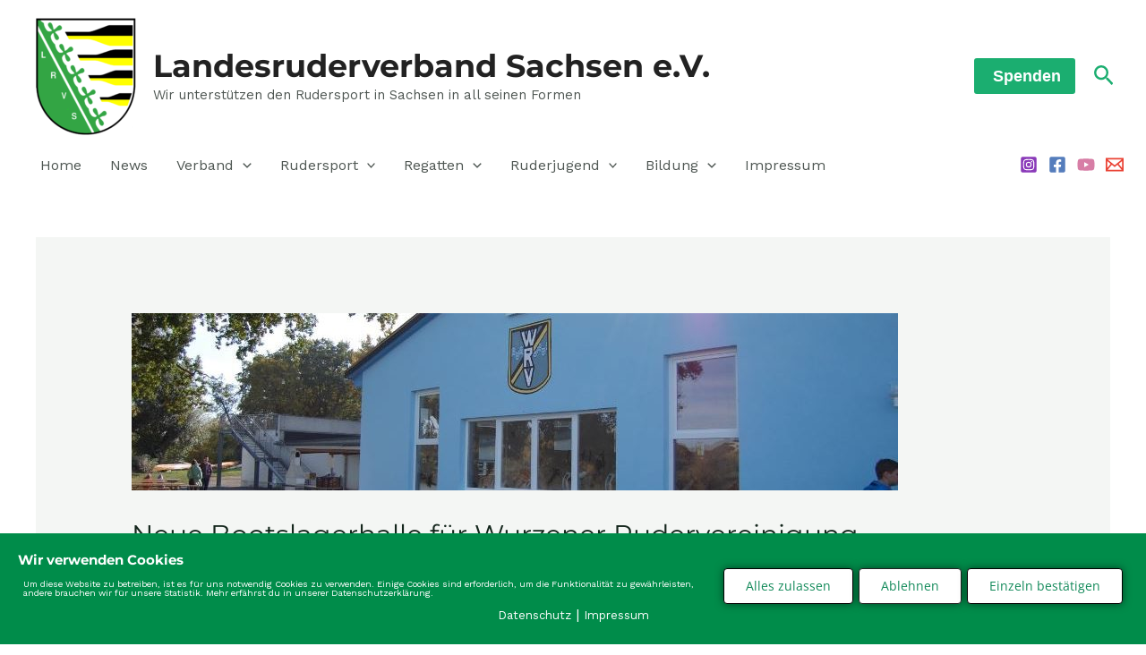

--- FILE ---
content_type: text/css; charset=utf-8
request_url: https://www.sachsen-rudern.de/wp-content/uploads/fonts/9e4e31ca0b2b062378f3468a209b89f4/font.css?v=1679474783
body_size: 509
content:
/*
 * Font file created by Local Google Fonts 0.20.0
 * Created: Wed, 22 Mar 2023 08:46:07 +0000
 * Handle: astra-google-fonts
 * Original URL: https://fonts.googleapis.com/css?family=Work+Sans%3A400%2C%7CMontserrat%3A700%2C400&amp;display=fallback
*/

/* cyrillic-ext */
@font-face {
  font-family: 'Montserrat';
  font-style: normal;
  font-weight: 400;
  font-display: fallback;
  src: url(https://www.sachsen-rudern.de/wp-content/uploads/fonts/9e4e31ca0b2b062378f3468a209b89f4/montserrat-cyrillic-ext-v25-normal-400.woff2?c=1679474769) format('woff2');
  unicode-range: U+0460-052F, U+1C80-1C88, U+20B4, U+2DE0-2DFF, U+A640-A69F, U+FE2E-FE2F;
}
/* cyrillic */
@font-face {
  font-family: 'Montserrat';
  font-style: normal;
  font-weight: 400;
  font-display: fallback;
  src: url(https://www.sachsen-rudern.de/wp-content/uploads/fonts/9e4e31ca0b2b062378f3468a209b89f4/montserrat-cyrillic-v25-normal-400.woff2?c=1679474771) format('woff2');
  unicode-range: U+0301, U+0400-045F, U+0490-0491, U+04B0-04B1, U+2116;
}
/* vietnamese */
@font-face {
  font-family: 'Montserrat';
  font-style: normal;
  font-weight: 400;
  font-display: fallback;
  src: url(https://www.sachsen-rudern.de/wp-content/uploads/fonts/9e4e31ca0b2b062378f3468a209b89f4/montserrat-vietnamese-v25-normal-400.woff2?c=1679474771) format('woff2');
  unicode-range: U+0102-0103, U+0110-0111, U+0128-0129, U+0168-0169, U+01A0-01A1, U+01AF-01B0, U+1EA0-1EF9, U+20AB;
}
/* latin-ext */
@font-face {
  font-family: 'Montserrat';
  font-style: normal;
  font-weight: 400;
  font-display: fallback;
  src: url(https://www.sachsen-rudern.de/wp-content/uploads/fonts/9e4e31ca0b2b062378f3468a209b89f4/montserrat-latin-ext-v25-normal-400.woff2?c=1679474773) format('woff2');
  unicode-range: U+0100-024F, U+0259, U+1E00-1EFF, U+2020, U+20A0-20AB, U+20AD-20CF, U+2113, U+2C60-2C7F, U+A720-A7FF;
}
/* latin */
@font-face {
  font-family: 'Montserrat';
  font-style: normal;
  font-weight: 400;
  font-display: fallback;
  src: url(https://www.sachsen-rudern.de/wp-content/uploads/fonts/9e4e31ca0b2b062378f3468a209b89f4/montserrat-latin-v25-normal-400.woff2?c=1679474774) format('woff2');
  unicode-range: U+0000-00FF, U+0131, U+0152-0153, U+02BB-02BC, U+02C6, U+02DA, U+02DC, U+2000-206F, U+2074, U+20AC, U+2122, U+2191, U+2193, U+2212, U+2215, U+FEFF, U+FFFD;
}
/* cyrillic-ext */
@font-face {
  font-family: 'Montserrat';
  font-style: normal;
  font-weight: 700;
  font-display: fallback;
  src: url(https://www.sachsen-rudern.de/wp-content/uploads/fonts/9e4e31ca0b2b062378f3468a209b89f4/montserrat-cyrillic-ext-v25-normal-400.woff2?c=1679474769) format('woff2');
  unicode-range: U+0460-052F, U+1C80-1C88, U+20B4, U+2DE0-2DFF, U+A640-A69F, U+FE2E-FE2F;
}
/* cyrillic */
@font-face {
  font-family: 'Montserrat';
  font-style: normal;
  font-weight: 700;
  font-display: fallback;
  src: url(https://www.sachsen-rudern.de/wp-content/uploads/fonts/9e4e31ca0b2b062378f3468a209b89f4/montserrat-cyrillic-v25-normal-400.woff2?c=1679474771) format('woff2');
  unicode-range: U+0301, U+0400-045F, U+0490-0491, U+04B0-04B1, U+2116;
}
/* vietnamese */
@font-face {
  font-family: 'Montserrat';
  font-style: normal;
  font-weight: 700;
  font-display: fallback;
  src: url(https://www.sachsen-rudern.de/wp-content/uploads/fonts/9e4e31ca0b2b062378f3468a209b89f4/montserrat-vietnamese-v25-normal-400.woff2?c=1679474771) format('woff2');
  unicode-range: U+0102-0103, U+0110-0111, U+0128-0129, U+0168-0169, U+01A0-01A1, U+01AF-01B0, U+1EA0-1EF9, U+20AB;
}
/* latin-ext */
@font-face {
  font-family: 'Montserrat';
  font-style: normal;
  font-weight: 700;
  font-display: fallback;
  src: url(https://www.sachsen-rudern.de/wp-content/uploads/fonts/9e4e31ca0b2b062378f3468a209b89f4/montserrat-latin-ext-v25-normal-400.woff2?c=1679474773) format('woff2');
  unicode-range: U+0100-024F, U+0259, U+1E00-1EFF, U+2020, U+20A0-20AB, U+20AD-20CF, U+2113, U+2C60-2C7F, U+A720-A7FF;
}
/* latin */
@font-face {
  font-family: 'Montserrat';
  font-style: normal;
  font-weight: 700;
  font-display: fallback;
  src: url(https://www.sachsen-rudern.de/wp-content/uploads/fonts/9e4e31ca0b2b062378f3468a209b89f4/montserrat-latin-v25-normal-400.woff2?c=1679474774) format('woff2');
  unicode-range: U+0000-00FF, U+0131, U+0152-0153, U+02BB-02BC, U+02C6, U+02DA, U+02DC, U+2000-206F, U+2074, U+20AC, U+2122, U+2191, U+2193, U+2212, U+2215, U+FEFF, U+FFFD;
}
/* vietnamese */
@font-face {
  font-family: 'Work Sans';
  font-style: normal;
  font-weight: 400;
  font-display: fallback;
  src: url(https://www.sachsen-rudern.de/wp-content/uploads/fonts/9e4e31ca0b2b062378f3468a209b89f4/work-sans-vietnamese-v18-normal-400.woff2?c=1679474781) format('woff2');
  unicode-range: U+0102-0103, U+0110-0111, U+0128-0129, U+0168-0169, U+01A0-01A1, U+01AF-01B0, U+1EA0-1EF9, U+20AB;
}
/* latin-ext */
@font-face {
  font-family: 'Work Sans';
  font-style: normal;
  font-weight: 400;
  font-display: fallback;
  src: url(https://www.sachsen-rudern.de/wp-content/uploads/fonts/9e4e31ca0b2b062378f3468a209b89f4/work-sans-latin-ext-v18-normal-400.woff2?c=1679474782) format('woff2');
  unicode-range: U+0100-024F, U+0259, U+1E00-1EFF, U+2020, U+20A0-20AB, U+20AD-20CF, U+2113, U+2C60-2C7F, U+A720-A7FF;
}
/* latin */
@font-face {
  font-family: 'Work Sans';
  font-style: normal;
  font-weight: 400;
  font-display: fallback;
  src: url(https://www.sachsen-rudern.de/wp-content/uploads/fonts/9e4e31ca0b2b062378f3468a209b89f4/work-sans-latin-v18-normal-400.woff2?c=1679474783) format('woff2');
  unicode-range: U+0000-00FF, U+0131, U+0152-0153, U+02BB-02BC, U+02C6, U+02DA, U+02DC, U+2000-206F, U+2074, U+20AC, U+2122, U+2191, U+2193, U+2212, U+2215, U+FEFF, U+FFFD;
}


--- FILE ---
content_type: application/javascript; charset=utf-8
request_url: https://www.sachsen-rudern.de/wp-content/plugins/pixelmate/public//assets/js/dist/bundle.js?ver=1.0.0
body_size: 21077
content:
/*
 * ATTENTION: The "eval" devtool has been used (maybe by default in mode: "development").
 * This devtool is neither made for production nor for readable output files.
 * It uses "eval()" calls to create a separate source file in the browser devtools.
 * If you are trying to read the output file, select a different devtool (https://webpack.js.org/configuration/devtool/)
 * or disable the default devtool with "devtool: false".
 * If you are looking for production-ready output files, see mode: "production" (https://webpack.js.org/configuration/mode/).
 */
/******/ (() => { // webpackBootstrap
/******/ 	"use strict";
/******/ 	var __webpack_modules__ = ({

/***/ "./src/banner-bottom.js":
/*!******************************!*\
  !*** ./src/banner-bottom.js ***!
  \******************************/
/***/ ((__unused_webpack_module, __webpack_exports__, __webpack_require__) => {

eval("__webpack_require__.r(__webpack_exports__);\n/* harmony export */ __webpack_require__.d(__webpack_exports__, {\n/* harmony export */   pixelmateBannerBottom: () => (/* binding */ pixelmateBannerBottom)\n/* harmony export */ });\n/* harmony import */ var _buttons_js__WEBPACK_IMPORTED_MODULE_0__ = __webpack_require__(/*! ./buttons.js */ \"./src/buttons.js\");\n\n\nfunction pixelmateBannerBottom() {\n\n  var important = (js_options.cb_important == 1) ? \" !important;\" : \";\";\n\n  var boxColorText = \"color: \" + js_options.box_color_text + important;\n  var boxBgColor = \"background-color: \" + js_options.box_bg_color + important;\n  var bgVerlauf = (js_options.box_bg_verlauf == 1) ? \"background: linear-gradient(to top right, \" + js_options.box_bg_verlauf_1 + \" , \" + js_options.box_bg_verlauf_2 + \");\" : \"\";\n  var boxMargin = \"margin: \" + js_options.box_margin + important;\n  var boxBorder = \"border-style: \" + js_options.box_border_style + \" !important; border-width: \" + js_options.box_border_width + important + \"border-color: \" + js_options.box_border_color + important;\n  var boxPadding = \"padding: \" + js_options.box_padding + important;\n  var boxBorderRadius = \"border-radius: \" + js_options.box_border_radius + important;\n\n  var btnBgColorPre = (js_options.btn_bg_color == null) ? \"red\" : js_options.btn_bg_color;\n  var btnColorPre = (js_options.btn_color == null) ? \"white\" : js_options.btn_color;\n  var btnBorderWidthPre = (js_options.btn_border_width == null) ? \"0\" : js_options.btn_border_width;\n  var btnBorderColorPre = (js_options.btn_border_color == null) ? \"white\" : js_options.btn_border_color;\n  var btnBorderRadiusPre = (js_options.btn_border_radius == null) ? \"4\" : js_options.btn_border_radius;\n\n  var btnBgColor = \"background-color: \" + btnBgColorPre + important;\n  var btnColor = \"color: \" + btnColorPre + important;\n  var btnBorder = \"border: \" + btnBorderWidthPre + \"px solid \" + btnBorderColorPre + important;\n  var btnBorderRadius = \"border-radius: \" + btnBorderRadiusPre + \"px\" + important;\n\n  var btnDenyBgColorPre = (js_options.btn_deny_bg_color == null) ? \"rgba(0,0,0,0.06)\" : js_options.btn_deny_bg_color;\n  var btnDenyColorPre = (js_options.btn_deny_color == null) ? \"rgba(0,0,0,0.8)\" : js_options.btn_deny_color;\n  var btnDenyBorderWidthPre = (js_options.btn_deny_border_width == null) ? \"0\" : js_options.btn_deny_border_width;\n  var btnDenyBorderColorPre = (js_options.btn_deny_border_color == null) ? \"white\" : js_options.btn_deny_border_color;\n  var btnDenyBorderRadiusPre = (js_options.btn_deny_border_radius == null) ? \"4\" : js_options.btn_deny_border_radius;\n\n  var btnDenyBgColor = \"background-color: \" + btnDenyBgColorPre + important;\n  var btnDenyColor = \"color: \" + btnDenyColorPre + \" !important; \";\n  var btnDenyBorder = \"border: \" + btnDenyBorderWidthPre + \"px solid \" + btnDenyBorderColorPre + important;\n  var btnDenyBorderRadius = \"border-radius: \" + btnDenyBorderRadiusPre + \"px\" + important;\n\n  var btnSetBgColorPre = (js_options.btn_set_bg_color == null) ? \"#ffffff\" : js_options.btn_set_bg_color;\n  var btnSetColorPre = (js_options.btn_set_color == null) ? \"#212121\" : js_options.btn_set_color;\n  var btnSetBorderWidthPre = (js_options.btn_set_border_width == null) ? \"1\" : js_options.btn_set_border_width;\n  var btnSetBorderColorPre = (js_options.btn_set_border_color == null) ? \"#212121\" : js_options.btn_set_border_color;\n  var btnSetBorderRadiusPre = (js_options.btn_set_border_radius == null) ? \"4\" : js_options.btn_set_border_radius;\n\n  var btnSetBgColor = \"background-color: \" + btnSetBgColorPre + important;\n  var btnSetColor = \"color: \" + btnSetColorPre + \" !important; \";\n  var btnSetBorder = \"border: \" + btnSetBorderWidthPre + \"px solid \" + btnSetBorderColorPre + important;\n  var btnSetBorderRadius = \"border-radius: \" + btnSetBorderRadiusPre + \"px\" + important;\n\n  var hFontSize = js_options.box_h_font_size;\n  var fontSize = js_options.box_font_size;\n  var lineHeight = js_options.box_line_height;\n\n  var colorBtnBg = \"background-color: \" + js_options.color_btn_bg + important;\n  var colorBtnText = \"color: \" + js_options.color_btn_text + important;\n\n  var boxShadow = \"\";\n\n  var dse = js_options.dse;\n  var imp = js_options.impressum;\n  var dseText = (js_options.gen_dse_text == null) ? \"Datenschutz\" : js_options.gen_dse_text;\n  var impText = (js_options.gen_impressum_text == null) ? \"Impressum\" : js_options.gen_impressum_text;\n\n  if (js_options.dse_extern == 1) {\n    dse = js_options.dse_extern_url;\n  } else {\n    dse = js_options.dse;\n  }\n\n\n\n  if (js_options.impressum_extern == 1) {\n    imp = js_options.impressum_extern_url;\n  } else {\n    imp = js_options.impressum;\n  }\n\n  if (js_options.box_shadow == 1) {\n    boxShadow = \"box-shadow: \" + js_options.box_shadow_h + \"px \" + js_options.box_shadow_v + \"px \" + js_options.box_shadow_blur + \"px \" + js_options.box_shadow_color + \"; \";\n  } else {\n\n  }\n\n  let bannerStyle = \"style='\" + boxColorText + boxBgColor + bgVerlauf + boxMargin + boxBorder + boxPadding + boxBorderRadius + boxShadow + \"'\";\n  let headingStyle = \"style='\" + boxColorText + \"'\";\n  let btnStyle = \"style='\" + btnBgColor + btnColor + btnBorder + btnBorderRadius + \" padding: 12px 24px; margin-right: 6px\" + important + \"'\";\n  let btnDenyStyle = \"style='\" + btnDenyBgColor + btnDenyColor + btnDenyBorder + btnDenyBorderRadius + \"margin-right: 6px; padding: 12px 24px\" + important + \"'\";\n  let btnSetStyle = \"style='\" + btnSetBgColor + btnSetColor + btnSetBorder + btnSetBorderRadius + \" margin-bottom: 0px; margin-right: 6px; padding: 12px 24px\" + important + \"'\";\n\n  let genHeadingText = (js_options.gen_individuell == 1) ? js_options.gen_heading : js_options.txt_cookie_banner_heading;\n  let genHeading = \"<h3 style='\" + boxColorText + \" font-size: \" + hFontSize + \"px'>\" + genHeadingText + \"</h3>\";\n  let genNoticeText = (js_options.gen_individuell == 1) ? js_options.gen_text : js_options.txt_cookie_banner;\n  let genNotice = \"<div class='pixelmate-general-notice-bottom' style='\" + boxColorText + \" font-size: \" + fontSize + \"px; line-height: \" + lineHeight + \"em'>\" + genNoticeText + \"</div>\";\n  let genBtnAllow = (js_options.gen_individuell == 1 && js_options.gen_allow_text != \"\") ? js_options.gen_allow_text : \"ALLE ZULASSEN\";\n  let genBtnDeny = (js_options.gen_individuell == 1 && js_options.gen_deny_text != \"\") ? js_options.gen_deny_text : \"ALLE ABLEHNEN\";\n  let genBtnSingle = (js_options.gen_individuell == 1 && js_options.gen_single_text != \"\") ? js_options.gen_single_text : \"EINSTELLUNGEN\";\n  let genBtns = \"<button class='pixelmate-general-allow-bottom' \" + btnStyle + \">\" + genBtnAllow + \"</button><button class='pixelmate-general-deny-bottom' \" + btnDenyStyle + \">\" + genBtnDeny + \"</button><button class='pixelmate-general-single-bottom' \" + btnSetStyle + \">\" + genBtnSingle + \"</button>\";\n  let genFooter = \"<div class='pixelmate-general-footer'><a href='\" + dse + \"' class='pixelmate-general-dse-btn' style='color: \" + js_options.box_color_text + important + \"'>\" + dseText + \"</a> | <a href='\" + imp + \"' class='pixelmate-general-imp-btn' style='color: \" + js_options.box_color_text + important + \"'>\" + impText + \"</a></div>\";\n  let genBanner = \"<div class='pixelmate-banner-bottom' \" + bannerStyle + \"><div class='pixelmate-banner-notice-bottom'>\" + genHeading + \"<div class='pixelmate-banner-content-bottom' stlye='display:flex; align-items: flex-end'>\" + genNotice + genBtns + \"</div>\" + \"</div>\" + genFooter + \"</div>\";\n  let genWrapper = \"<div class='pixelmate-wrapper-bottom' style='z-index: 999997;'>\" + genBanner + \"</div>\";\n\n\n  jQuery(\"body\").append(genWrapper);\n\n  (0,_buttons_js__WEBPACK_IMPORTED_MODULE_0__.pixelmateButtons)();\n\n}\n\n\n//# sourceURL=webpack://js/./src/banner-bottom.js?");

/***/ }),

/***/ "./src/banner-full.js":
/*!****************************!*\
  !*** ./src/banner-full.js ***!
  \****************************/
/***/ ((__unused_webpack_module, __webpack_exports__, __webpack_require__) => {

eval("__webpack_require__.r(__webpack_exports__);\n/* harmony export */ __webpack_require__.d(__webpack_exports__, {\n/* harmony export */   bannerFull: () => (/* binding */ bannerFull)\n/* harmony export */ });\n/* harmony import */ var _buttons_js__WEBPACK_IMPORTED_MODULE_0__ = __webpack_require__(/*! ./buttons.js */ \"./src/buttons.js\");\n\n\n\n\nfunction bannerFull() {\n    if (js_options.design_pos == \"Fullscreen\") {\n        pixelmateBannerFullscreen();\n    }\n}\n\nfunction pixelmateBannerFullscreen() {\n\n\tvar pos = js_options.design_pos;\n    var posBanner = \"\";\n\n    var important = (js_options.cb_important == 1) ? \" !important;\" : \";\";\n\n    var textAlign = (js_options.pixelmate_text_align == \"null\") ? \"text-align: left; \" : \"text-align: \" + js_options.pixelmate_text_align + \"; \";\n\n    var logo = (js_options.pixelmate_logo_check == 1) ? \"<div class='pixelmate-logo' style='\" + textAlign + \" margin-top: 6px'><img src='\" + js_options.pixelmate_logo + \"' style='width: auto; height:40px'></div>\" : \"\";\n\n    var boxColorTitle = \"color: \" + js_options.box_color_title + important;\n    var boxColorText = \"color: \" + js_options.box_color_text + important;\n    var boxBgColor = \"background-color: \" + js_options.box_bg_color + important;\n    var bgVerlauf = (js_options.box_bg_verlauf == 1) ? \"background: linear-gradient(to top right, \" + js_options.box_bg_verlauf_1 + \" , \" + js_options.box_bg_verlauf_2 + \");\" : \"\";\n    var boxMargin = \"margin: \" + js_options.box_margin + important;\n    var boxBorder = \"border-style: \" + js_options.box_border_style + \" !important; border-width: \" + js_options.box_border_width + important + \"border-color: \" + js_options.box_border_color + important;\n    var boxPadding = \"padding: \" + js_options.box_padding + important;\n    var boxBorderRadius = \"border-radius: \" + js_options.box_border_radius + important;\n\n    var hFontSize = js_options.box_h_font_size;\n    var fontSize = js_options.box_font_size;\n    var lineHeight = js_options.box_line_height;\n\n    var btnBgColorPre = (js_options.btn_bg_color == null) ? \"red\" : js_options.btn_bg_color;\n    var btnColorPre = (js_options.btn_color == null) ? \"white\" : js_options.btn_color;\n    var btnBorderWidthPre = (js_options.btn_border_width == null) ? \"0\" : js_options.btn_border_width;\n    var btnBorderColorPre = (js_options.btn_border_color == null) ? \"white\" : js_options.btn_border_color;\n    var btnBorderRadiusPre = (js_options.btn_border_radius == null) ? \"4\" : js_options.btn_border_radius;\n\n    var btnBgColor = \"background-color: \" + btnBgColorPre + important;\n    var btnColor = \"color: \" + btnColorPre + important;\n    var btnBorder = \"border: \" + btnBorderWidthPre + \"px solid \" + btnBorderColorPre + important;\n    var btnBorderRadius = \"border-radius: \" + btnBorderRadiusPre + \"px\" + important;\n\n    var btnDenyBgColorPre = (js_options.btn_deny_bg_color == null) ? \"rgba(0,0,0,0.06)\" : js_options.btn_deny_bg_color;\n    var btnDenyColorPre = (js_options.btn_deny_color == null) ? \"rgba(0,0,0,0.8)\" : js_options.btn_deny_color;\n    var btnDenyBorderWidthPre = (js_options.btn_deny_border_width == null) ? \"0\" : js_options.btn_deny_border_width;\n    var btnDenyBorderColorPre = (js_options.btn_deny_border_color == null) ? \"white\" : js_options.btn_deny_border_color;\n    var btnDenyBorderRadiusPre = (js_options.btn_deny_border_radius == null) ? \"4\" : js_options.btn_deny_border_radius;\n\n    var btnDenyBgColor = \"background-color: \" + btnDenyBgColorPre + important;\n    var btnDenyColor = \"color: \" + btnDenyColorPre + \" !important; \";\n    var btnDenyBorder = \"border: \" + btnDenyBorderWidthPre + \"px solid \" + important + btnDenyBorderColorPre + important;\n    var btnDenyBorderRadius = \"border-radius: \" + btnDenyBorderRadiusPre + \"px\" + important;\n\n    var btnSetBgColorPre = (js_options.btn_set_bg_color == null) ? \"#ffffff\" : js_options.btn_set_bg_color;\n    var btnSetColorPre = (js_options.btn_set_color == null) ? \"#212121\" : js_options.btn_set_color;\n    var btnSetBorderWidthPre = (js_options.btn_set_border_width == null) ? \"1\" : js_options.btn_set_border_width;\n    var btnSetBorderColorPre = (js_options.btn_set_border_color == null) ? \"#212121\" : js_options.btn_set_border_color;\n    var btnSetBorderRadiusPre = (js_options.btn_set_border_radius == null) ? \"4\" : js_options.btn_set_border_radius;\n\n    var btnSetBgColor = \"background-color: \" + btnSetBgColorPre + important;\n    var btnSetColor = \"color: \" + btnSetColorPre + \" !important; \";\n    var btnSetBorder = \"border: \" + btnSetBorderWidthPre + \"px solid \" + btnSetBorderColorPre + important;\n    var btnSetBorderRadius = \"border-radius: \" + btnSetBorderRadiusPre + \"px\" + important;\n\n\n    var colorBtnBg = \"background-color: \" + js_options.color_btn_bg + important;\n    var colorBtnText = \"color: \" + js_options.color_btn_text + important;\n\n    var boxShadow = \"\";\n\n    var dse = js_options.dse;\n    var imp = js_options.impressum;\n    var dseText = (js_options.gen_dse_text == null) ? \"Datenschutz\" : js_options.gen_dse_text;\n    var impText = (js_options.gen_impressum_text == null) ? \"Impressum\" : js_options.gen_impressum_text;\n\n\n    if (js_options.dse_extern == 1) {\n        dse = js_options.dse_extern_url;\n    } else {\n        dse = js_options.dse;\n    }\n\n\n\n    if (js_options.impressum_extern == 1) {\n        imp = js_options.impressum_extern_url;\n    } else {\n        imp = js_options.impressum;\n    }\n\n    if (js_options.box_shadow == 1) {\n        boxShadow = \"box-shadow: \" + js_options.box_shadow_h + \"px \" + js_options.box_shadow_v + \"px \" + js_options.box_shadow_blur + \"px \" + js_options.box_shadow_color + \"; \";\n    } else {\n\n    }\n\n    let bannerStyle = \"style='\" + boxColorText + boxBgColor + bgVerlauf + boxMargin + boxBorder + boxPadding + boxBorderRadius + boxShadow + \"'\";\n    let headingStyle = \"style='\" + boxColorText + \"'\";\n    let btnStyle = \"style='\" + btnBgColor + btnColor + btnBorder + btnBorderRadius + \" margin-bottom: 12px; padding: 12px 24px\" + important + \"'\";\n    let btnDenyStyle = \"style='\" + btnDenyBgColor + btnDenyColor + btnDenyBorder + btnDenyBorderRadius + \" margin-bottom: 12px; padding: 12px 24px\" + important + \"'\";\n    let btnSetStyle = \"style='\" + btnSetBgColor + btnSetColor + btnSetBorder + btnSetBorderRadius + \" margin-bottom: 12px; padding: 12px 24px\" + important + \"'\";\n\n    let genHeadingText = (js_options.gen_individuell == 1) ? js_options.gen_heading : js_options.txt_cookie_banner_heading;\n\n    let genLangDe = \"<div class='pixelmate-lang'><a style='\" + boxColorText + important + \"' href='\" + js_options.full_domain + \"/?lang=de'>DE</a>\";\n    let genLangEn = \"<a  style='\" + boxColorText + important + \"' href='\" + js_options.full_domain + \"/?lang=en'>EN</a></div>\";\n    let genLang = (js_options.wpml_exists == 1 && js_options.sprachumschalter_aktivieren == 1) ? genLangDe + \" | \" + genLangEn : \"\";\n    let genHeading = \"<h3 style='font-size: \" + hFontSize + \"px !important; margin: 0px; margin-top: 12px; margin-bottom: 12px; \" + textAlign + boxColorTitle + \"'>\" + genHeadingText + \"</h3>\";\n    let genNoticeText = (js_options.gen_individuell == 1) ? js_options.gen_text : js_options.txt_cookie_banner;\n    let genNotice = \"<div class='pixelmate-general-notice' style='line-height: \" + lineHeight + \"em; font-size: \" + fontSize + \"px\" + important + textAlign + boxColorText + \"'>\" + genNoticeText + \"</div>\";\n    let genBtnAllow = (js_options.gen_individuell == 1 && js_options.gen_allow_text != \"\") ? js_options.gen_allow_text : js_options.txt_btn_allow;\n    let genBtnDeny = (js_options.gen_individuell == 1 && js_options.gen_deny_text != \"\") ? js_options.gen_deny_text : js_options.txt_btn_deny;\n    let genBtnSingle = (js_options.gen_individuell == 1 && js_options.gen_single_text != \"\") ? js_options.gen_single_text : js_options.txt_btn_settings;\n    let genBtns = \"<div class='pixelmate-general-btns'><button class='pixelmate-general-allow' \" + btnStyle + \">\" + genBtnAllow + \"</button><div class='pixelmate-btn-single-deny'><button class='pixelmate-general-deny' \" + btnDenyStyle + \">\" + genBtnDeny + \"</button><button class='pixelmate-general-single' \" + btnSetStyle + \">\" + genBtnSingle + \"</button></div></div>\";\n    let genFooter = \"<div class='pixelmate-general-footer'><a href='\" + dse + \"' class='pixelmate-general-dse-btn' style='color: \" + js_options.box_color_text + important + \"'>\" + dseText + \"</a> | <a href='\" + imp + \"' class='pixelmate-general-imp-btn' style='color: \" + js_options.box_color_text + important + \"'>\" + impText + \"</a></div>\";\n    let genBanner = \"<div class='pixelmate-general-banner\" + posBanner + \"' \" + bannerStyle + \">\" + genLang + logo + genHeading + genNotice + genBtns + genFooter + \"</div>\";\n    let genWrapper = \"<div class='pixelmate-big-wrapper pixelmate-general-banner-wrapper' style='z-index: 999997;'>\" + genBanner + \"</div>\";\n\n    jQuery(\"body\").append(genWrapper);\n\n    (0,_buttons_js__WEBPACK_IMPORTED_MODULE_0__.pixelmateButtons)();\n\n}\n\n\n//# sourceURL=webpack://js/./src/banner-full.js?");

/***/ }),

/***/ "./src/buttons.js":
/*!************************!*\
  !*** ./src/buttons.js ***!
  \************************/
/***/ ((__unused_webpack_module, __webpack_exports__, __webpack_require__) => {

eval("__webpack_require__.r(__webpack_exports__);\n/* harmony export */ __webpack_require__.d(__webpack_exports__, {\n/* harmony export */   pixelmateButtons: () => (/* binding */ pixelmateButtons),\n/* harmony export */   pixelmateGeneralAllow: () => (/* binding */ pixelmateGeneralAllow),\n/* harmony export */   pixelmateGeneralDeny: () => (/* binding */ pixelmateGeneralDeny)\n/* harmony export */ });\n/* harmony import */ var _cookie_dep_js__WEBPACK_IMPORTED_MODULE_0__ = __webpack_require__(/*! ./cookie-dep.js */ \"./src/cookie-dep.js\");\n/* harmony import */ var _ga_code_js__WEBPACK_IMPORTED_MODULE_1__ = __webpack_require__(/*! ./ga-code.js */ \"./src/ga-code.js\");\n/* harmony import */ var _fb_code_js__WEBPACK_IMPORTED_MODULE_2__ = __webpack_require__(/*! ./fb-code.js */ \"./src/fb-code.js\");\n/* harmony import */ var _settings_banner_js__WEBPACK_IMPORTED_MODULE_3__ = __webpack_require__(/*! ./settings-banner.js */ \"./src/settings-banner.js\");\n/* harmony import */ var _integration_code__WEBPACK_IMPORTED_MODULE_4__ = __webpack_require__(/*! ./integration-code */ \"./src/integration-code.js\");\n\n\n\n\n\n\n\n\n\n\n\n\nfunction pixelmateButtons() {\n\n\n\n    jQuery(\".pixelmate-general-allow, .pixelmate-general-allow-bottom\").click(function() {\n\n      pixelmateGeneralAllow();\n\n\n    });\n\n\n\n    jQuery(\".pixelmate-general-deny, .pixelmate-general-deny-bottom\").click(function() {\n\n      pixelmateGeneralDeny();\n\n    });\n\n\n\n\n\n    jQuery(\".pixelmate-general-single, .pixelmate-general-single-bottom, #cookiesettings\").click(function() {\n\n      jQuery(\".pixelmate-general-banner-wrapper\").fadeOut(600);\n      (0,_settings_banner_js__WEBPACK_IMPORTED_MODULE_3__.pixelmateSettings)();\n\n    });\n\n    jQuery(\".pixelmate-general-dse-btn\").click(function() {\n\n\n    });\n\n    jQuery(\".pixelmate-general-imp-btn\").click(function() {\n\n\n    });\n\n    jQuery(\".pixelmate-clear-all-cookies\").click(function() {\n\n\n      (0,_cookie_dep_js__WEBPACK_IMPORTED_MODULE_0__.deleteCookie)(\"pixelmate\");\n\n      (0,_cookie_dep_js__WEBPACK_IMPORTED_MODULE_0__.deleteCookie)('gen_tracking');\n      (0,_cookie_dep_js__WEBPACK_IMPORTED_MODULE_0__.deleteCookie)('did_consent');\n\n      (0,_cookie_dep_js__WEBPACK_IMPORTED_MODULE_0__.deleteCookie)('ga_tracking');\n      (0,_cookie_dep_js__WEBPACK_IMPORTED_MODULE_0__.deleteCookie)('fb_tracking');\n      (0,_cookie_dep_js__WEBPACK_IMPORTED_MODULE_0__.deleteCookie)('youtubeConsent');\n      (0,_cookie_dep_js__WEBPACK_IMPORTED_MODULE_0__.deleteCookie)('vimeoConsent');\n      (0,_cookie_dep_js__WEBPACK_IMPORTED_MODULE_0__.deleteCookie)('gmapsConsent');\n      (0,_cookie_dep_js__WEBPACK_IMPORTED_MODULE_0__.deleteCookie)('webinarisConsent');\n      (0,_cookie_dep_js__WEBPACK_IMPORTED_MODULE_0__.deleteCookie)('twitterConsent');\n      (0,_cookie_dep_js__WEBPACK_IMPORTED_MODULE_0__.deleteCookie)('recaptchaConsent');\n      (0,_cookie_dep_js__WEBPACK_IMPORTED_MODULE_0__.deleteCookie)('trustindexConsent');\n\n      (0,_cookie_dep_js__WEBPACK_IMPORTED_MODULE_0__.deleteCookie)('statistikConsent');\n      (0,_cookie_dep_js__WEBPACK_IMPORTED_MODULE_0__.deleteCookie)('adsConsent');\n      (0,_cookie_dep_js__WEBPACK_IMPORTED_MODULE_0__.deleteCookie)('videoConsent');\n      (0,_cookie_dep_js__WEBPACK_IMPORTED_MODULE_0__.deleteCookie)('extraConsent');\n\n\n      (0,_cookie_dep_js__WEBPACK_IMPORTED_MODULE_0__.deleteCookie)('_ga');\n      (0,_cookie_dep_js__WEBPACK_IMPORTED_MODULE_0__.deleteCookie)('_gid');\n      (0,_cookie_dep_js__WEBPACK_IMPORTED_MODULE_0__.deleteCookie)('_fbp');\n      (0,_cookie_dep_js__WEBPACK_IMPORTED_MODULE_0__.deleteCookie)('_gat_gtag_' + js_options.gaId);\n\n      location.reload();\n\n    });\n\n\n    jQuery(\".settings-btn\").click(function () {\n\n    var checkStat = jQuery(\"#pixelmate-statistik\").is(':checked');\n    var checkAds = jQuery(\"#pixelmate-werbung\").is(':checked');\n    var checkVids = jQuery(\"#pixelmate-videos\").is(':checked');\n    var checkEx = jQuery(\"#pixelmate-externe\").is(':checked');\n\n    /* magic stats */\n    jQuery(\".pixelmate-single-stats-Cookie\").each(function(){\n      let id = jQuery(this).attr(\"data-id\");\n      let check = jQuery(this).prop(\"checked\");\n      console.log(\"id\" + id);\n      if (check == true){\n        (0,_cookie_dep_js__WEBPACK_IMPORTED_MODULE_0__.setCookie)(id, \"allow\", 14);\n      } else {\n        (0,_cookie_dep_js__WEBPACK_IMPORTED_MODULE_0__.setCookie)(id, \"deny\", 14)\n      }\n\n    });\n\n    /* magic ads */\n    jQuery(\".pixelmate-single-ads-Cookie\").each(function(){\n      let id = jQuery(this).attr(\"data-id\");\n      let check = jQuery(this).prop(\"checked\");\n      console.log(\"id\" + id);\n      if (check == true){\n        (0,_cookie_dep_js__WEBPACK_IMPORTED_MODULE_0__.setCookie)(id, \"allow\", 14);\n      } else {\n        (0,_cookie_dep_js__WEBPACK_IMPORTED_MODULE_0__.setCookie)(id, \"deny\", 14)\n      }\n\n    });\n\n    /* magic vids */\n    jQuery(\".pixelmate-single-vids-Cookie\").each(function(){\n      let id = jQuery(this).attr(\"data-id\");\n      let check = jQuery(this).prop(\"checked\");\n      console.log(\"id\" + id);\n      if (check == true){\n        (0,_cookie_dep_js__WEBPACK_IMPORTED_MODULE_0__.setCookie)(id, \"allow\", 14);\n      } else {\n        (0,_cookie_dep_js__WEBPACK_IMPORTED_MODULE_0__.setCookie)(id, \"deny\", 14)\n      }\n\n    });\n\n\n    /* general Tracking active if all checkboxed checked */\n    if (jQuery(\".pix-checkbox:checked\").length == jQuery(\".pix-checkbox\").length){\n      (0,_cookie_dep_js__WEBPACK_IMPORTED_MODULE_0__.setCookie)(\"gen_tracking\", \"allow\", 14);\n    }\n\n\n    /* Statistik Consent */\n    if (checkStat) {\n        (0,_cookie_dep_js__WEBPACK_IMPORTED_MODULE_0__.setCookie)(\"stats\", \"allow\", 14);\n    } else {\n        (0,_cookie_dep_js__WEBPACK_IMPORTED_MODULE_0__.setCookie)(\"stats\", \"deny\", 14);\n    }\n\n    /* Ads Consent */\n    if (checkAds) {\n\n        (0,_cookie_dep_js__WEBPACK_IMPORTED_MODULE_0__.setCookie)(\"ads\", \"allow\", 14);\n    } else {\n\n        (0,_cookie_dep_js__WEBPACK_IMPORTED_MODULE_0__.setCookie)(\"ads\", \"deny\", 14);\n    }\n\n    /* Video Consent*/\n    if (checkVids) {\n        (0,_cookie_dep_js__WEBPACK_IMPORTED_MODULE_0__.setCookie)(\"youtubeConsent\", \"allow\", 14);\n        (0,_cookie_dep_js__WEBPACK_IMPORTED_MODULE_0__.setCookie)(\"vimeoConsent\", \"allow\", 14);\n        (0,_cookie_dep_js__WEBPACK_IMPORTED_MODULE_0__.setCookie)(\"videos\", \"allow\", 14);\n    } else {\n        (0,_cookie_dep_js__WEBPACK_IMPORTED_MODULE_0__.setCookie)(\"youtubeConsent\", \"deny\", 14);\n        (0,_cookie_dep_js__WEBPACK_IMPORTED_MODULE_0__.setCookie)(\"vimeoConsent\", \"deny\", 14);\n        (0,_cookie_dep_js__WEBPACK_IMPORTED_MODULE_0__.setCookie)(\"videos\", \"deny\", 14);\n    }\n\n    /* Extra Consent */\n    if (checkEx) {\n        (0,_cookie_dep_js__WEBPACK_IMPORTED_MODULE_0__.setCookie)(\"gmapsConsent\", \"allow\", 14);\n        (0,_cookie_dep_js__WEBPACK_IMPORTED_MODULE_0__.setCookie)(\"webinarisConsent\", \"allow\", 14);\n        (0,_cookie_dep_js__WEBPACK_IMPORTED_MODULE_0__.setCookie)(\"twitterConsent\", \"allow\", 14);\n        (0,_cookie_dep_js__WEBPACK_IMPORTED_MODULE_0__.setCookie)(\"libsynConsent\", \"allow\", 14);\n        (0,_cookie_dep_js__WEBPACK_IMPORTED_MODULE_0__.setCookie)(\"recaptchaConsent\", \"allow\", 14);\n        (0,_cookie_dep_js__WEBPACK_IMPORTED_MODULE_0__.setCookie)(\"trustindexConsent\", \"allow\", 14);\n        (0,_cookie_dep_js__WEBPACK_IMPORTED_MODULE_0__.setCookie)(\"else\", \"allow\", 14);\n    } else {\n        (0,_cookie_dep_js__WEBPACK_IMPORTED_MODULE_0__.setCookie)(\"gmapsConsent\", \"deny\", 14);\n        (0,_cookie_dep_js__WEBPACK_IMPORTED_MODULE_0__.setCookie)(\"webinarisConsent\", \"deny\", 14);\n        (0,_cookie_dep_js__WEBPACK_IMPORTED_MODULE_0__.setCookie)(\"twitterConsent\", \"deny\", 14);\n        (0,_cookie_dep_js__WEBPACK_IMPORTED_MODULE_0__.setCookie)(\"else\", \"deny\", 14);\n    }\n\n    /* General Tracking Cookie */\n    if (checkStat && checkAds && checkVids && checkEx) {\n        (0,_cookie_dep_js__WEBPACK_IMPORTED_MODULE_0__.setCookie)(\"gen_tracking\", \"allow\", 14);\n    } else {\n        (0,_cookie_dep_js__WEBPACK_IMPORTED_MODULE_0__.setCookie)(\"gen_tracking\", \"deny\", 14);\n    }\n\n    (0,_cookie_dep_js__WEBPACK_IMPORTED_MODULE_0__.setCookie)(\"didConsent\", \"yes\", 14);\n    jQuery(\".settings-banner-wrapper\").fadeOut();\n\n    location.reload();\n\n    });\n\n\n}\n\nfunction pixelmateGeneralAllow(){\n  if (js_options.alt_track != 1 || js_options.alt_track !=\"1\"){\n    var h = jQuery(\".pixelmate-wrapper-bottom\").height();\n\n        (0,_cookie_dep_js__WEBPACK_IMPORTED_MODULE_0__.setCookie)(\"didConsent\", \"yes\", 365);\n        (0,_cookie_dep_js__WEBPACK_IMPORTED_MODULE_0__.setCookie)(\"gen_tracking\", \"allow\", 365);\n        (0,_cookie_dep_js__WEBPACK_IMPORTED_MODULE_0__.setCookie)(\"stats\", \"allow\", 365);\n        (0,_cookie_dep_js__WEBPACK_IMPORTED_MODULE_0__.setCookie)(\"ads\", \"allow\", 365);\n        (0,_cookie_dep_js__WEBPACK_IMPORTED_MODULE_0__.setCookie)(\"videos\", \"allow\", 365);\n        (0,_cookie_dep_js__WEBPACK_IMPORTED_MODULE_0__.setCookie)(\"else\", \"allow\", 365);\n\n        (0,_cookie_dep_js__WEBPACK_IMPORTED_MODULE_0__.setCookie)(\"ga_tracking\", \"allow\", 14);\n        (0,_cookie_dep_js__WEBPACK_IMPORTED_MODULE_0__.setCookie)(\"fb_tracking\", \"allow\", 14);\n        (0,_cookie_dep_js__WEBPACK_IMPORTED_MODULE_0__.setCookie)(\"youtubeConsent\", \"allow\", 14);\n        (0,_cookie_dep_js__WEBPACK_IMPORTED_MODULE_0__.setCookie)(\"vimeoConsent\", \"allow\", 14);\n        (0,_cookie_dep_js__WEBPACK_IMPORTED_MODULE_0__.setCookie)(\"gmapsConsent\", \"allow\", 14);\n        (0,_cookie_dep_js__WEBPACK_IMPORTED_MODULE_0__.setCookie)(\"trustindexConsent\", \"allow\", 14);\n\n\n        jQuery(\".pixelmate-general-banner-wrapper\").fadeOut(600);\n        jQuery(\".pixelmate-wrapper-bottom\").animate({\n            bottom: '-' + h + 'px'\n        }, 800);\n\n      location.reload();\n\n\n\n  } else {\n\n  }\n}\n\nfunction pixelmateGeneralDeny() {\n    console.log(\"deny geht\");\n  (0,_cookie_dep_js__WEBPACK_IMPORTED_MODULE_0__.setCookie)(\"didConsent\", \"yes\", 365);\n  (0,_cookie_dep_js__WEBPACK_IMPORTED_MODULE_0__.setCookie)(\"gen_tracking\", \"deny\", 365);\n\n  (0,_cookie_dep_js__WEBPACK_IMPORTED_MODULE_0__.setCookie)(\"ga_tracking\", \"deny\", 14);\n  (0,_cookie_dep_js__WEBPACK_IMPORTED_MODULE_0__.setCookie)(\"fb_tracking\", \"deny\", 14);\n  (0,_cookie_dep_js__WEBPACK_IMPORTED_MODULE_0__.setCookie)(\"youtubeConsent\", \"deny\", 14);\n  (0,_cookie_dep_js__WEBPACK_IMPORTED_MODULE_0__.setCookie)(\"vimeoConsent\", \"deny\", 14);\n  (0,_cookie_dep_js__WEBPACK_IMPORTED_MODULE_0__.setCookie)(\"gmapsConsent\", \"deny\", 14);\n  (0,_cookie_dep_js__WEBPACK_IMPORTED_MODULE_0__.setCookie)(\"trustindexConsent\", \"deny\", 14);\n\n  (0,_cookie_dep_js__WEBPACK_IMPORTED_MODULE_0__.setCookie)('stats', \"deny\", 14);\n  (0,_cookie_dep_js__WEBPACK_IMPORTED_MODULE_0__.setCookie)('ads', \"deny\", 14);\n  (0,_cookie_dep_js__WEBPACK_IMPORTED_MODULE_0__.setCookie)('video', \"deny\", 14);\n  (0,_cookie_dep_js__WEBPACK_IMPORTED_MODULE_0__.setCookie)('else', \"deny\", 14);\n\n  jQuery(\".pixelmate-general-banner-wrapper\").fadeOut(600);\n  jQuery(\".pixelmate-wrapper-bottom\").fadeOut(600);\n\n}\n\n\n//# sourceURL=webpack://js/./src/buttons.js?");

/***/ }),

/***/ "./src/calendly.js":
/*!*************************!*\
  !*** ./src/calendly.js ***!
  \*************************/
/***/ ((__unused_webpack_module, __webpack_exports__, __webpack_require__) => {

eval("__webpack_require__.r(__webpack_exports__);\n/* harmony export */ __webpack_require__.d(__webpack_exports__, {\n/* harmony export */   pixelmateCalendly: () => (/* binding */ pixelmateCalendly)\n/* harmony export */ });\n/* harmony import */ var _cookie_dep_js__WEBPACK_IMPORTED_MODULE_0__ = __webpack_require__(/*! ./cookie-dep.js */ \"./src/cookie-dep.js\");\n\n\n\n\n\nfunction pixelmateCalendly() {\n\n  var boxColorText = \"color: \" + js_options.box_color_text + \" !important; \";\n\n\n  var dseHinweis = js_options.pix_settings_check ? js_options.pix_settings_hinweis_dse : js_options.txt_datenschutz_hinweis;\n  var dse = js_options.dse;\n  var imp = js_options.impressum;\n  var dseText = (js_options.gen_dse_text == null) ? js_options.txt_datenschutz : js_options.gen_dse_text;\n  var impText = (js_options.gen_impressum_text == null) ? js_options.txt_impressum : js_options.gen_impressum_text;\n  var footer = \"<div class='settings-banner-footer'>\" + dseHinweis + \"</div><div class='pixelmate-general-footer'><a href='\" + dse + \"' class='pixelmate-general-dse-btn' style='\" + boxColorText + \" font-weight: bold; letter-spacing: 1px'>\" + dseText + \"</a> | <a href='\" + imp + \"' class='pixelmate-general-imp-btn' style='\" + boxColorText + \" font-weight: bold; letter-spacing: 1px'>\" + impText + \"</a></div>\";\n\n\n  var cal = jQuery(\".calendly-inline-widget\");\n\n  if (js_options.csp == 1 && cal.length && (0,_cookie_dep_js__WEBPACK_IMPORTED_MODULE_0__.getCookie)(\"gen_tracking\") != \"allow\" && (0,_cookie_dep_js__WEBPACK_IMPORTED_MODULE_0__.getCookie)(\"else\") != \"allow\" && (0,_cookie_dep_js__WEBPACK_IMPORTED_MODULE_0__.getCookie)(\"calendlyConsent\") != \"allow\") {\n    cal.each(function() {\n      jQuery(this).append(\"<div id='pixelmate-calendly'><h2>\" + js_options.calendly_h2 + \"</h2><p>\" + js_options.calendly_text + \"</p><button class='pixelmate-calendly-btn'>\" + js_options.calendly_btn + \"</button>\" + footer + \"</div>\");\n    });\n\n  } else {}\n\n  jQuery('.pixelmate-calendly-btn').click(function() {\n    (0,_cookie_dep_js__WEBPACK_IMPORTED_MODULE_0__.setCookie)('calendlyConsent', 'allow', 365);\n    location.reload();\n  });\n\n}\n\n\n//# sourceURL=webpack://js/./src/calendly.js?");

/***/ }),

/***/ "./src/cookie-dep.js":
/*!***************************!*\
  !*** ./src/cookie-dep.js ***!
  \***************************/
/***/ ((__unused_webpack_module, __webpack_exports__, __webpack_require__) => {

eval("__webpack_require__.r(__webpack_exports__);\n/* harmony export */ __webpack_require__.d(__webpack_exports__, {\n/* harmony export */   createUUID: () => (/* binding */ createUUID),\n/* harmony export */   deleteCookie: () => (/* binding */ deleteCookie),\n/* harmony export */   deleteCookieFb: () => (/* binding */ deleteCookieFb),\n/* harmony export */   getCookie: () => (/* binding */ getCookie),\n/* harmony export */   getCookie2: () => (/* binding */ getCookie2),\n/* harmony export */   setCookie: () => (/* binding */ setCookie),\n/* harmony export */   setCookie2: () => (/* binding */ setCookie2)\n/* harmony export */ });\n\nfunction setCookie(key, value, exdays){\n    var e = getCookie2(\"pixelmate\");\n    var g = (e) ? JSON.parse(e) : \"\";\n    var exdays = (js_options.speicherdauer_der_cookies != \"\") ? js_options.speicherdauer_der_cookies : 14;\n    var c = {\n      gen_tracking: \"deny\",\n      didConsent: \"no\",\n      stats: \"no\",\n      ads: \"no\",\n      videos: \"no\",\n      else: \"\"\n    };\n    c.uuid = createUUID();\n\n    if (g == \"\"){\n      c[key] = value;\n      setCookie2( \"pixelmate\", JSON.stringify(c), exdays );\n    } else {\n      g[key] = value;\n      setCookie2( \"pixelmate\", JSON.stringify(g), exdays );\n    }\n}\n\nfunction getCookie(key) {\n  var e = getCookie2(\"pixelmate\");\n  var g = (e) ? JSON.parse(e) : null;\n\n  if (g != null) {\n      return g[key];\n\n  } else {\n     return null;\n  }\n}\n\nfunction createUUID() {\n    var dt = new Date().getTime();\n    var uuid = 'xxxxxxxx-xxxx-4xxx-yxxx-xxxxxxxxxxxx'.replace(/[xy]/g, function (c) {\n        var r = (dt + Math.random() * 16) % 16 | 0;\n        dt = Math.floor(dt / 16);\n        return (c == 'x' ? r : (r & 0x3 | 0x8)).toString(16);\n    });\n    return uuid;\n}\n\n\nfunction setCookie2(cname, cvalue, exdays) {\n\n    var pixSecure = (js_options.cookies_secure == 1 ) ? \"SameSite=None; secure\" : \"\";\n    var d = new Date();\n    d.setTime(d.getTime() + (exdays * 24 * 60 * 60 * 1000));\n    var expires = \"expires=\" + d.toUTCString();\n    document.cookie = cname + \"=\" + cvalue + \";\" + expires + pixSecure + \";path=/;\";\n\n}\n\nfunction getCookie2(cname) {\n    var name = cname + \"=\";\n    var ca = document.cookie.split(';');\n    for (var i = 0; i < ca.length; i++) {\n        var c = ca[i];\n        while (c.charAt(0) == ' ') {\n            c = c.substring(1);\n        }\n        if (c.indexOf(name) == 0) {\n            return c.substring(name.length, c.length);\n        }\n    }\n    return \"\";\n}\n\nfunction deleteCookie(cookie) {\n    var cookie = cookie;\n    var domainjs = window.location.host;\n    var domain = js_options.domain;\n    var fullDomain = js_options.full_domain;\n    var cookieName = getCookie(cookie);\n\n    var a = /^(https?|http):\\/\\//;\n    fullDomain = fullDomain.replace(a, '');\n\n    document.cookie = cookie + '=; path=/; Domain=.' + domain + '; Expires=Thu, 01 Jan 1970 00:00:01 GMT; SameSite=None; secure';\n    document.cookie = cookie + '=; path=/; Domain=.' + fullDomain + '; Expires=Thu, 01 Jan 1970 00:00:01 GMT; SameSite=None; secure';\n    document.cookie = cookie + '=; path=/; Domain=' + fullDomain + '; Expires=Thu, 01 Jan 1970 00:00:01 GMT; SameSite=None; secure';\n    document.cookie = cookie + '=; path=/; Domain=.' + domainjs + '; Expires=Thu, 01 Jan 1970 00:00:01 GMT; SameSite=None; secure';\n    document.cookie = cookie + '=; path=/; Domain=' + domainjs + '; Expires=Thu, 01 Jan 1970 00:00:01 GMT; SameSite=None; secure';\n    document.cookie = cookie + '=; path=/; Expires=Thu, 01 Jan 1970 00:00:01 GMT; SameSite=None; secure';\n\n    document.cookie = cookie + '=; path=/; Domain=.' + domain + '; Expires=Thu, 01 Jan 1970 00:00:01 GMT';\n    document.cookie = cookie + '=; path=/; Domain=.' + fullDomain + '; Expires=Thu, 01 Jan 1970 00:00:01 GMT';\n    document.cookie = cookie + '=; path=/; Domain=' + fullDomain + '; Expires=Thu, 01 Jan 1970 00:00:01 GMT';\n    document.cookie = cookie + '=; path=/; Domain=.' + domainjs + '; Expires=Thu, 01 Jan 1970 00:00:01 GMT';\n    document.cookie = cookie + '=; path=/; Domain=' + domainjs + '; Expires=Thu, 01 Jan 1970 00:00:01 GMT';\n    document.cookie = cookie + '=; path=/; Expires=Thu, 01 Jan 1970 00:00:01 GMT';\n\n\n}\n\n\nfunction deleteCookieFb(cookie) {\n    var cookie = cookie;\n    var fbDomain = \".facebook.com\";\n\n    document.cookie = cookie + '=; Path=/; Domain=' + fbDomain + '; Expires=Thu, 01 Jan 1970 00:00:01 GMT;';\n\n\n}\n\n\n//# sourceURL=webpack://js/./src/cookie-dep.js?");

/***/ }),

/***/ "./src/cookie.js":
/*!***********************!*\
  !*** ./src/cookie.js ***!
  \***********************/
/***/ ((__unused_webpack_module, __webpack_exports__, __webpack_require__) => {

eval("__webpack_require__.r(__webpack_exports__);\n/* harmony export */ __webpack_require__.d(__webpack_exports__, {\n/* harmony export */   pixCookies: () => (/* binding */ pixCookies)\n/* harmony export */ });\n\nfunction pixCookies(){\n    \n    var uuid = createUUID();\n    \n    if (!getCookie('cookie-uuid')) {\n        setCookie('cookie-uuid', uuid, '365');\n        return uuid;\n    } else {\n        return getCookie('cookie-uuid');\n    }\n\n}\n\n//# sourceURL=webpack://js/./src/cookie.js?");

/***/ }),

/***/ "./src/debug.js":
/*!**********************!*\
  !*** ./src/debug.js ***!
  \**********************/
/***/ ((__unused_webpack_module, __webpack_exports__, __webpack_require__) => {

eval("__webpack_require__.r(__webpack_exports__);\n/* harmony export */ __webpack_require__.d(__webpack_exports__, {\n/* harmony export */   debug: () => (/* binding */ debug)\n/* harmony export */ });\nfunction debug(x){\n  var y = 0;\n\n  if (y == 1){\n    console.log(x);\n  } else {}\n\n}\n\n\n//# sourceURL=webpack://js/./src/debug.js?");

/***/ }),

/***/ "./src/elementor.js":
/*!**************************!*\
  !*** ./src/elementor.js ***!
  \**************************/
/***/ ((__unused_webpack_module, __webpack_exports__, __webpack_require__) => {

eval("__webpack_require__.r(__webpack_exports__);\n/* harmony export */ __webpack_require__.d(__webpack_exports__, {\n/* harmony export */   pixelmateElementor: () => (/* binding */ pixelmateElementor)\n/* harmony export */ });\n/* harmony import */ var _debug_js__WEBPACK_IMPORTED_MODULE_0__ = __webpack_require__(/*! ./debug.js */ \"./src/debug.js\");\n/* harmony import */ var _cookie_dep_js__WEBPACK_IMPORTED_MODULE_1__ = __webpack_require__(/*! ./cookie-dep.js */ \"./src/cookie-dep.js\");\n/* harmony import */ var _settings_banner_js__WEBPACK_IMPORTED_MODULE_2__ = __webpack_require__(/*! ./settings-banner.js */ \"./src/settings-banner.js\");\n/* harmony import */ var _buttons_js__WEBPACK_IMPORTED_MODULE_3__ = __webpack_require__(/*! ./buttons.js */ \"./src/buttons.js\");\n\n\n\n\n\n\n\n\n\n\n\nfunction pixelmateElementor(){\n\n\n    jQuery(\".open-pop\").click(function(){\n      elementorProFrontend.modules.popup.showPopup( { id: js_options.elmentor_popup_id } );\n    });\n\n    jQuery( document ).on( 'elementor/popup/show', () => {\n\n      jQuery( \".pixelmate-elementor-allow\" ).on( \"click\", function() {\n        (0,_buttons_js__WEBPACK_IMPORTED_MODULE_3__.pixelmateGeneralAllow)();\n      });\n\n      jQuery( \".pixelmate-elementor-deny\" ).on( \"click\", function() {\n          (0,_buttons_js__WEBPACK_IMPORTED_MODULE_3__.pixelmateGeneralDeny)();\n          elementorProFrontend.modules.popup.closePopup( { id: js_options.elementor_popup_id }, event );\n          console.log(\"elementor Deny button clicked\");\n      });\n\n      jQuery( \".pixelmate-elementor-settings\").on( \"click\", function() {\n        (0,_settings_banner_js__WEBPACK_IMPORTED_MODULE_2__.pixelmateSettings)();\n      })\n\n    } );\n\n\n\n    (0,_debug_js__WEBPACK_IMPORTED_MODULE_0__.debug)(\"elementor.js geladen. Pos: \" + js_options.design_pos + \"id: \" + js_options.elmentor_popup_id);\n\n\n\n\n}\n\n\n//# sourceURL=webpack://js/./src/elementor.js?");

/***/ }),

/***/ "./src/fb-code.js":
/*!************************!*\
  !*** ./src/fb-code.js ***!
  \************************/
/***/ ((__unused_webpack_module, __webpack_exports__, __webpack_require__) => {

eval("__webpack_require__.r(__webpack_exports__);\n/* harmony export */ __webpack_require__.d(__webpack_exports__, {\n/* harmony export */   fbInit: () => (/* binding */ fbInit),\n/* harmony export */   pixelmateFbCode: () => (/* binding */ pixelmateFbCode)\n/* harmony export */ });\n/* harmony import */ var _cookie_dep_js__WEBPACK_IMPORTED_MODULE_0__ = __webpack_require__(/*! ./cookie-dep.js */ \"./src/cookie-dep.js\");\n/* harmony import */ var _debug_js__WEBPACK_IMPORTED_MODULE_1__ = __webpack_require__(/*! ./debug.js */ \"./src/debug.js\");\n\n\n\n\n\nfunction fbInit() {\n  var fbTracking = (0,_cookie_dep_js__WEBPACK_IMPORTED_MODULE_0__.getCookie)(\"fb_tracking\") != \"deny\";\n  var genTracking = (0,_cookie_dep_js__WEBPACK_IMPORTED_MODULE_0__.getCookie)(\"gen_tracking\") == \"allow\";\n  var adsConsent = (0,_cookie_dep_js__WEBPACK_IMPORTED_MODULE_0__.getCookie)(\"adsConsent\") == \"allow\";\n  var fbOptOut = js_options.fb_opt_out;\n  var fb = js_options.fb;\n\n  (0,_debug_js__WEBPACK_IMPORTED_MODULE_1__.debug)(\"facebook: \" + js_options.fb_consent_mode);\n\n  switch (true){\n    case js_options.fb_opt_out == 1 && js_options.fb == 1:\n      pixelmateFbCode();\n      break;\n    case js_options.fb_consent_mode == 1:\n      pixelmateFbCodeCMRevoke();\n      break;\n    case ((0,_cookie_dep_js__WEBPACK_IMPORTED_MODULE_0__.getCookie)(\"fb_tracking\") == \"allow\" || (0,_cookie_dep_js__WEBPACK_IMPORTED_MODULE_0__.getCookie)(\"ads\") == \"allow\" || (0,_cookie_dep_js__WEBPACK_IMPORTED_MODULE_0__.getCookie)(\"gen_tracking\") == \"allow\") && js_options.fb == 1 && js_options.fb_consent_mode == 0:\n      pixelmateFbCode();\n      break;\n  }\n\n}\n\nfunction pixelmateFbCode() {\n  let pixel = js_options.fbId;\n\n  ! function(f, b, e, v, n, t, s) {\n    if (f.fbq) return;\n    n = f.fbq = function() {\n      n.callMethod ?\n        n.callMethod.apply(n, arguments) : n.queue.push(arguments)\n    };\n    if (!f._fbq) f._fbq = n;\n    n.push = n;\n    n.loaded = !0;\n    n.version = '2.0';\n    n.queue = [];\n    t = b.createElement(e);\n    t.async = !0;\n    t.src = v;\n    s = b.getElementsByTagName(e)[0];\n    s.parentNode.insertBefore(t, s)\n  }(window,\n    document, 'script', 'https://connect.facebook.net/en_US/fbevents.js');\n\n  fbq('init', pixel);\n  fbq('track', 'PageView');\n  if (js_options.fb_consent_mode == 1){\n    fbq('consent', 'grant');\n  } else {}\n\n}\n\nfunction pixelmateFbCodeCMRevoke() {\n  let pixel = js_options.fbId;\n\n  ! function(f, b, e, v, n, t, s) {\n    if (f.fbq) return;\n    n = f.fbq = function() {\n      n.callMethod ?\n        n.callMethod.apply(n, arguments) : n.queue.push(arguments)\n    };\n    if (!f._fbq) f._fbq = n;\n    n.push = n;\n    n.loaded = !0;\n    n.version = '2.0';\n    n.queue = [];\n    t = b.createElement(e);\n    t.async = !0;\n    t.src = v;\n    s = b.getElementsByTagName(e)[0];\n    s.parentNode.insertBefore(t, s)\n  }(window,\n    document, 'script', 'https://connect.facebook.net/en_US/fbevents.js');\n\n  fbq('consent', 'revoke');\n  fbq('init', pixel);\n  fbq('track', 'PageView');\n\n  (0,_debug_js__WEBPACK_IMPORTED_MODULE_1__.debug)(\"fb Consent revoke\");\n\n}\n\n\n//# sourceURL=webpack://js/./src/fb-code.js?");

/***/ }),

/***/ "./src/ga-code.js":
/*!************************!*\
  !*** ./src/ga-code.js ***!
  \************************/
/***/ ((__unused_webpack_module, __webpack_exports__, __webpack_require__) => {

eval("__webpack_require__.r(__webpack_exports__);\n/* harmony export */ __webpack_require__.d(__webpack_exports__, {\n/* harmony export */   initializeConsentMode: () => (/* binding */ initializeConsentMode),\n/* harmony export */   pixelmateGaCode: () => (/* binding */ pixelmateGaCode),\n/* harmony export */   updateConsent: () => (/* binding */ updateConsent)\n/* harmony export */ });\n/* Google Analytics - Global site tag (gtag.js) */\n\nfunction initializeConsentMode() {\n\n}\n\nfunction updateConsent(adConsent, analyticsConsent) {\n\n}\n\n\n  function pixelmateGaCode() {\n\n\n    }\n\n\n//# sourceURL=webpack://js/./src/ga-code.js?");

/***/ }),

/***/ "./src/gmaps.js":
/*!**********************!*\
  !*** ./src/gmaps.js ***!
  \**********************/
/***/ ((__unused_webpack_module, __webpack_exports__, __webpack_require__) => {

eval("__webpack_require__.r(__webpack_exports__);\n/* harmony export */ __webpack_require__.d(__webpack_exports__, {\n/* harmony export */   pixGMaps: () => (/* binding */ pixGMaps)\n/* harmony export */ });\n/* harmony import */ var _cookie_dep_js__WEBPACK_IMPORTED_MODULE_0__ = __webpack_require__(/*! ./cookie-dep.js */ \"./src/cookie-dep.js\");\n\n\n\n\n\n/* gmaps handling */\n\nfunction pixGMaps() {\n    var gmaps_exists = false;\n    var gmapsCookie = (0,_cookie_dep_js__WEBPACK_IMPORTED_MODULE_0__.getCookie)(\"gmapsConsent\");\n\n    var boxColorText = \"color: \" + js_options.box_color_text + \" !important; \";\n    var boxBgColor = \"background-color: \" + js_options.box_bg_color + \" !important; \";\n    var bgVerlauf = (js_options.box_bg_verlauf == 1) ? \"background: linear-gradient(to top right, \" + js_options.box_bg_verlauf_1 + \" , \" + js_options.box_bg_verlauf_2 + \");\" : \"\";\n    var boxMargin = \"margin: \" + js_options.box_margin + \" !important; \";\n    var boxBorder = \"border: \" + js_options.box_border + \" !important; \";\n    var boxPadding = \"padding: \" + js_options.box_padding + \" !important; \";\n    var boxBorderRadius = \"border-radius: \" + js_options.box_border_radius + \" !important; \";\n\n    var hFontSize = \"18\";\n    var fontSize = \"14\";\n    var lineHeight = \"1.2\";\n\n\n    if ( (gmapsCookie != \"allow\")) {\n\n      var gmaps_finder = jQuery(\"iframe[src*='maps.google']\");\n\n\n      var gmaps_exists = true;\n      var gmaps_length = gmaps_finder.length;\n      var gmaps_heading = js_options.txt_gmaps_heading;\n      var gmaps_text = js_options.txt_gmaps_content;\n      var gmaps_footer = js_options.txt_gmaps_footer;\n\n      var dse = js_options.dse;\n      var imp = js_options.impressum;\n      var dseText = js_options.gen_dse_text;\n      var impText = js_options.gen_impressum_text;\n\n      var dseText = js_options.gen_individuell ? js_options.gen_dse_text : js_options.txt_datenschutz;\n      var dseHinweis = js_options.pix_settings_check ? js_options.pix_settings_hinweis_dse : js_options.txt_datenschutz_hinweis;\n\n/*\n      switch(true) {\n        case jQuery(\"iframe[src*='maps.google']\").length > 0:\n          gmaps_finder = jQuery(\"iframe[src*='maps.google']\");\n          break;\n        case jQuery(\"iframe[src*='google.com/maps']\").length > 0:\n          gmaps_finder = jQuery(\"iframe[src*='google.com/maps']\");\n\n        case jQuery(\".et_pb_map\").length > 0:\n          gmaps_finder = jQuery(\".et_pb_map, iframe[src*='google.com/maps'], iframe[src*='maps.google']\");\n          console.log(\"maps yes\");\n          break;\n        default:\n          gmaps_finder = jQuery(\"iframe[src*='google.com/maps']\");\n          console.log(\"maps default yes\");\n      } */\n\n      gmaps_finder = jQuery(\".et_pb_map, iframe[src*='google.com/maps'], iframe[src*='maps.google']\");\n\n      console.log(\"gMaps Finder 2: \" + gmaps_finder);\n\n      if (js_options.dse_extern == 1) {\n        dse = js_options.dse_extern_url;\n      } else {\n        dse = js_options.dse;\n      }\n\n      if (js_options.gmapsIn == 1) {\n        gmaps_heading = (js_options.gmapsHeading == \"\") ? gmaps_heading : js_options.gmapsHeading;\n        gmaps_text = (js_options.gmapsText == \"\") ? gmaps_text : js_options.gmapsText;\n\n      }\n\n\n      gmaps_finder.each(function() {\n\n        gmaps_finder.parent().wrap('<div class=\"pixelmate-cleaner cleaner-gmaps\"></div>');\n\n\n        jQuery('.cleaner-gmaps').empty().each(function() {\n          jQuery(this).append(\"<div class='pixelmate-gmaps-consent-wrapper' style='\" + boxBgColor + bgVerlauf + boxBorder + boxPadding + boxBorderRadius + \"'><div class='pixelmate-gmaps-consent'><div class='flex-right'><p class='pixelmate-integration-heading' style='font-size: \" + hFontSize + \"px !important; \" + boxColorText + \"'>\" + gmaps_heading + \"</p><p class='pixelmate-gmaps-content' style='color: \" + js_options.box_color_text + \" !important; font-size: \" + fontSize + \"px !important; line-height: \" + lineHeight + \"em !important'>\" + gmaps_text + \"</p></div></div><div class='pixelmate-gmaps-button-wrapper'><button class='aktivate-gmaps' style='cursor: pointer; padding: 6px 12px 6px 12px; margin-top: 12px; background-color: \" + js_options.btn_bg_color + \" !important; color: \" + js_options.btn_color + \" !important; border: \" + js_options.btn_border_width + \"px solid \" + js_options.btn_color + \" !important; border-radius: \" + js_options.btn_border_radius + \"px'>Google Maps aktivieren</button></div><div class='pixelmate-gmaps-footer' style='color: \" + js_options.box_color_text + \" !important; opacity: 0.6'>\" + js_options.txt_gmaps_footer + \" <a href='https://policies.google.com/privacy?hl=de&gl=de' style='color: \" + js_options.box_color_text + \" !important; target='_blank'>\" + js_options.txt_here + \"</a></div></div>\");\n        })\n      });\n\n\n      if (jQuery(\".elementor-widget-video[data-settings*='gmaps']\")) {\n        jQuery(\".elementor-widget-video[data-settings*='gmaps']\").each(function() {\n          var attr = jQuery(this).attr(\"data-settings\");\n\n          if (attr) {\n            attr = JSON.parse(attr);\n            jQuery(this).addClass(\"pix-gmaps-embed\")\n          } else {\n\n          }\n\n\n        });\n        jQuery('.pix-gmaps-embed').each(function() {\n          jQuery(this).wrap('<div class=\"pixelmate-cleaner cleaner-gmaps\"></div>');\n\n\n          jQuery('.cleaner-gmaps').empty().each(function() {\n            jQuery(this).append(\"<div class='pixelmate-gmaps-consent-wrapper' style='\" + boxBgColor + bgVerlauf + boxBorder + boxPadding + boxBorderRadius + \"'><div class='pixelmate-gmaps-consent'><div class='flex-right'><p class='pixelmate-integration-heading' style='font-size: \" + hFontSize + \"px !important; \" + boxColorText + \"'>\" + gmaps_heading + \"</p><p class='pixelmate-gmaps-content' style='color: \" + js_options.box_color_text + \" !important; font-size: \" + fontSize + \"px !important; line-height: \" + lineHeight + \"em !important'>\" + gmaps_text + \"</p></div></div><div class='pixelmate-gmaps-button-wrapper'><button class='aktivate-gmaps' style='cursor: pointer; padding: 6px 12px 6px 12px; margin-top: 12px; background-color: \" + js_options.btn_bg_color + \" !important; color: \" + js_options.btn_color + \" !important; border: \" + js_options.btn_border_width + \"px solid \" + js_options.btn_color + \" !important; border-radius: \" + js_options.btn_border_radius + \"px'>\" + js_options.txt_allow + \"</button></div><div class='pixelmate-gmaps-footer' style='color: \" + js_options.box_color_text + \" !important; opacity: 0.6'>\" + js_options.txt_gmaps_footer + \" <a href='https://policies.google.com/privacy?hl=de&gl=de' style='color: \" + js_options.box_color_text + \" !important; target='_blank'>\" + js_options.txt_here + \"</a></div></div>\");\n          })\n        });\n\n      } else {}\n\n\n\n    } else {}\n\n    jQuery('.aktivate-gmaps').click(function() {\n      allowgmaps();\n      location.reload(true);\n    });\n\n  }\n\n\n  function allowgmaps() {\n    (0,_cookie_dep_js__WEBPACK_IMPORTED_MODULE_0__.setCookie)('gmapsConsent', 'allow', 365);\n  }\n\n\n//# sourceURL=webpack://js/./src/gmaps.js?");

/***/ }),

/***/ "./src/google-fonts.js":
/*!*****************************!*\
  !*** ./src/google-fonts.js ***!
  \*****************************/
/***/ ((__unused_webpack_module, __webpack_exports__, __webpack_require__) => {

eval("__webpack_require__.r(__webpack_exports__);\n/* harmony export */ __webpack_require__.d(__webpack_exports__, {\n/* harmony export */   googleFonts: () => (/* binding */ googleFonts)\n/* harmony export */ });\n/* harmony import */ var _debug_js__WEBPACK_IMPORTED_MODULE_0__ = __webpack_require__(/*! ./debug.js */ \"./src/debug.js\");\n\n\nfunction googleFonts(){\n\n\n  var fonts = js_options.google_fonts;\n\n  (0,_debug_js__WEBPACK_IMPORTED_MODULE_0__.debug)(\"Fonts: \" + fonts.length);\n\n\n  jQuery(\"head\").prepend(\"<style type='text/css'>\" + fontsArray() + \"</style>\");\n\n\n  function fontsArray(){\n\n    var f = \"\";\n\n    for (let i = 0; i < fonts.length; i++) {\n      let fname = \"font-family: '\" + js_options.google_fonts[i]['font_name'] + \"';\";\n      let furl = \"src: url('\" + js_options.google_fonts[i]['font_url'] + \"');\";\n      let fweight = \"font-weight: \" + js_options.google_fonts[i]['font_weight'] + \";\";\n      let fstyle = \"font-style: '\" + js_options.google_fonts[i]['font_style'] + \"';\";\n\n\n      f += \"@font-face {\" + fname + furl + fweight + fstyle + \"} \";\n\n    }\n\n    return f;\n  }\n\n\n\n\n\n}\n\n\n//# sourceURL=webpack://js/./src/google-fonts.js?");

/***/ }),

/***/ "./src/gtm.js":
/*!********************!*\
  !*** ./src/gtm.js ***!
  \********************/
/***/ ((__unused_webpack_module, __webpack_exports__, __webpack_require__) => {

eval("__webpack_require__.r(__webpack_exports__);\n/* harmony export */ __webpack_require__.d(__webpack_exports__, {\n/* harmony export */   pixelmateGtmInit: () => (/* binding */ pixelmateGtmInit)\n/* harmony export */ });\n/* harmony import */ var _cookie_dep_js__WEBPACK_IMPORTED_MODULE_0__ = __webpack_require__(/*! ./cookie-dep.js */ \"./src/cookie-dep.js\");\n\n\nfunction pixelmateGtmInit(){\n\n    if ((0,_cookie_dep_js__WEBPACK_IMPORTED_MODULE_0__.getCookie)(\"gen_tracking\") == \"allow\" || (0,_cookie_dep_js__WEBPACK_IMPORTED_MODULE_0__.getCookie)(\"stats\") == \"allow\" || (0,_cookie_dep_js__WEBPACK_IMPORTED_MODULE_0__.getCookie)(\"ga_tracking\") == \"allow\"){\n        if (js_options.pixelmate_tag_manager != \"0\" || js_options.ga != \"0\"){\n            pixelmateGtmBasis();\n\n            if (js_options.ga != \"0\"){\n                pixelmateGaScript();\n            } else {}\n\n            if (js_options.pixelmate_tag_manager != \"0\"){\n                pixelmateGTMScript();\n            } else {}\n\n            updateStorage();\n            pixelmateGtmPush();\n\n        } else {\n            console.log(\"weder gtm noch ga sind aktiv\");\n        }\n    } else {\n        console.log(\"nichts geladen\");\n    }\n\n\n\n}\n\nfunction pixelmateGtmPush(){\n    // Define dataLayer and the gtag function.\n    window.dataLayer = window.dataLayer || [];\n    function gtag(){dataLayer.push(arguments);}\n\n    (ad_storage == \"granted\") ? gtag('event', 'adStorageInitialized') : null;\n    (ad_user_data == \"granted\") ? gtag('event', 'adUserDataInitialized') : null;\n    (ad_personalization == \"granted\") ? gtag('event', 'adPersonalisationInitialized') : null;\n    (analytics_storage == \"granted\") ? gtag('event', 'analyticsStorageInitialized') : null;\n    (functionality_storage == \"granted\") ? gtag('event', 'functionalityStorageInitialized') : null;\n    (personalization_storage == \"granted\") ? gtag('event', 'personalizationStorageInitialized') : null;\n    (security_storage == \"granted\") ? gtag('event', 'securityStorageInitialized') : null;\n}\n\nfunction pixelmateGtmBasis(){\n    // Define dataLayer and the gtag function.\n    window.dataLayer = window.dataLayer || [];\n    function gtag(){dataLayer.push(arguments);}\n\n    // Set default consent to 'denied' as a placeholder\n    // Determine actual values based on your own requirements\n    gtag('consent', 'default', {\n        'ad_storage': 'denied',\n        'ad_user_data': 'denied',\n        'ad_personalization': 'denied',\n        'analytics_storage': 'denied'\n    });\n}\n\nfunction pixelmateGaScript() {\n    // Erstelle ein neues <script>-Element\n    var scriptElement = document.createElement('script');\n\n    // Setze die Attribute des <script>-Elements\n    scriptElement.src = 'https://www.googletagmanager.com/gtag/js?id=' + js_options.gaId + '';\n    scriptElement.async = true;\n\n    // Füge das <script>-Element zum Dokument hinzu\n    document.head.appendChild(scriptElement);\n\n    window.dataLayer = window.dataLayer || [];\n    function gtag(){dataLayer.push(arguments);}\n\n    gtag('js', new Date());\n    gtag('config', js_options.gaId);\n}\n\nfunction pixelmateGTMScript(){\n    (function(w,d,s,l,i){w[l]=w[l]||[];w[l].push({'gtm.start':\n            new Date().getTime(),event:'gtm.js'});var f=d.getElementsByTagName(s)[0],\n        j=d.createElement(s),dl=l!='dataLayer'?'&l='+l:'';j.async=true;j.src=\n        'https://www.googletagmanager.com/gtm.js?id='+i+dl;f.parentNode.insertBefore(j,f);\n    })(window,document,'script','dataLayer', js_options.pixelmate_gtm);\n}\n\nfunction updateStorage(){\n    window.dataLayer = window.dataLayer || [];\n    function gtag(){dataLayer.push(arguments);}\n\n    gtag('consent', 'update', {\n        'ad_storage': ad_storage,\n        'ad_user_data': ad_user_data,\n        'ad_personalization': ad_personalization,\n        'analytics_storage': analytics_storage\n    });\n    console.log(\"updatestorage\");\n}\n\n\n\n\n//# sourceURL=webpack://js/./src/gtm.js?");

/***/ }),

/***/ "./src/index.js":
/*!**********************!*\
  !*** ./src/index.js ***!
  \**********************/
/***/ ((__unused_webpack_module, __webpack_exports__, __webpack_require__) => {

eval("__webpack_require__.r(__webpack_exports__);\n/* harmony import */ var _debug_js__WEBPACK_IMPORTED_MODULE_0__ = __webpack_require__(/*! ./debug.js */ \"./src/debug.js\");\n/* harmony import */ var _storage__WEBPACK_IMPORTED_MODULE_1__ = __webpack_require__(/*! ./storage */ \"./src/storage.js\");\n/* harmony import */ var _cookie_dep_js__WEBPACK_IMPORTED_MODULE_2__ = __webpack_require__(/*! ./cookie-dep.js */ \"./src/cookie-dep.js\");\n/* harmony import */ var _revoke_js__WEBPACK_IMPORTED_MODULE_3__ = __webpack_require__(/*! ./revoke.js */ \"./src/revoke.js\");\n/* harmony import */ var _ga_code_js__WEBPACK_IMPORTED_MODULE_4__ = __webpack_require__(/*! ./ga-code.js */ \"./src/ga-code.js\");\n/* harmony import */ var _gtm_js__WEBPACK_IMPORTED_MODULE_5__ = __webpack_require__(/*! ./gtm.js */ \"./src/gtm.js\");\n/* harmony import */ var _fb_code_js__WEBPACK_IMPORTED_MODULE_6__ = __webpack_require__(/*! ./fb-code.js */ \"./src/fb-code.js\");\n/* harmony import */ var _integration_code_js__WEBPACK_IMPORTED_MODULE_7__ = __webpack_require__(/*! ./integration-code.js */ \"./src/integration-code.js\");\n/* harmony import */ var _google_fonts_js__WEBPACK_IMPORTED_MODULE_8__ = __webpack_require__(/*! ./google-fonts.js */ \"./src/google-fonts.js\");\n/* harmony import */ var _cookie_js__WEBPACK_IMPORTED_MODULE_9__ = __webpack_require__(/*! ./cookie.js */ \"./src/cookie.js\");\n/* harmony import */ var _youtube_js__WEBPACK_IMPORTED_MODULE_10__ = __webpack_require__(/*! ./youtube.js */ \"./src/youtube.js\");\n/* harmony import */ var _youtube_elementor_js__WEBPACK_IMPORTED_MODULE_11__ = __webpack_require__(/*! ./youtube-elementor.js */ \"./src/youtube-elementor.js\");\n/* harmony import */ var _youtube_divi_js__WEBPACK_IMPORTED_MODULE_12__ = __webpack_require__(/*! ./youtube-divi.js */ \"./src/youtube-divi.js\");\n/* harmony import */ var _gmaps_js__WEBPACK_IMPORTED_MODULE_13__ = __webpack_require__(/*! ./gmaps.js */ \"./src/gmaps.js\");\n/* harmony import */ var _osm_js__WEBPACK_IMPORTED_MODULE_14__ = __webpack_require__(/*! ./osm.js */ \"./src/osm.js\");\n/* harmony import */ var _vimeo_js__WEBPACK_IMPORTED_MODULE_15__ = __webpack_require__(/*! ./vimeo.js */ \"./src/vimeo.js\");\n/* harmony import */ var _twitter_js__WEBPACK_IMPORTED_MODULE_16__ = __webpack_require__(/*! ./twitter.js */ \"./src/twitter.js\");\n/* harmony import */ var _calendly_js__WEBPACK_IMPORTED_MODULE_17__ = __webpack_require__(/*! ./calendly.js */ \"./src/calendly.js\");\n/* harmony import */ var _libsyn_js__WEBPACK_IMPORTED_MODULE_18__ = __webpack_require__(/*! ./libsyn.js */ \"./src/libsyn.js\");\n/* harmony import */ var _trustindex_js__WEBPACK_IMPORTED_MODULE_19__ = __webpack_require__(/*! ./trustindex.js */ \"./src/trustindex.js\");\n/* harmony import */ var _elementor_js__WEBPACK_IMPORTED_MODULE_20__ = __webpack_require__(/*! ./elementor.js */ \"./src/elementor.js\");\n/* harmony import */ var _banner_full_js__WEBPACK_IMPORTED_MODULE_21__ = __webpack_require__(/*! ./banner-full.js */ \"./src/banner-full.js\");\n/* harmony import */ var _banner_bottom_js__WEBPACK_IMPORTED_MODULE_22__ = __webpack_require__(/*! ./banner-bottom.js */ \"./src/banner-bottom.js\");\n/* harmony import */ var _buttons_js__WEBPACK_IMPORTED_MODULE_23__ = __webpack_require__(/*! ./buttons.js */ \"./src/buttons.js\");\n/* harmony import */ var _shortcodes__WEBPACK_IMPORTED_MODULE_24__ = __webpack_require__(/*! ./shortcodes */ \"./src/shortcodes.js\");\n\n\n\n\n\n\n\n\n\n\n\n\n\n\n\n\n\n\n\n\n\n\n\n\n\n\n\n\n\n\n\n\n\n\n\n\n\n\n\n\n\n\n\n\n\n\n\njQuery(document).ready(function(jQuery) {\n\n    (0,_debug_js__WEBPACK_IMPORTED_MODULE_0__.debug)(\"Divi Builder: \" + js_options.divi_builder);\n\n    (0,_storage__WEBPACK_IMPORTED_MODULE_1__.storage)();\n\n    function PixelmateInit() {\n\n        var important = (js_options.cb_important == 1) ? \" !important;\" : \";\";\n\n        /* Banner Init */\n        if (((0,_cookie_dep_js__WEBPACK_IMPORTED_MODULE_2__.getCookie)(\"didConsent\") != \"yes\" && (0,_cookie_dep_js__WEBPACK_IMPORTED_MODULE_2__.getCookie)(\"didConsent\") != \"wait\") && !js_options.csp_admin) {\n\n            (js_options.gen_banner_aktiv != 0) ? loadBanner() : \"\";\n\n\n        } else {}\n\n\n\n        (0,_debug_js__WEBPACK_IMPORTED_MODULE_0__.debug)(\"Cookie Banner aktiv: \" + js_options.gen_banner_aktiv);\n\n        function loadBanner() {\n            var pos = js_options.design_pos;\n            var posBanner = \"\";\n\n\n            setTimeout(function(){\n              if (pos == \"Unten (volle Breite)\") {\n                  (0,_banner_bottom_js__WEBPACK_IMPORTED_MODULE_22__.pixelmateBannerBottom)();\n              } else if (pos == \"Unten rechts\") {\n                  pos = \"pixelmate-alt-bottom-right\";\n                  posBanner = \"pixelmate-general-banner-alt-bottom-right\";\n              } else if (pos == \"Unten links\") {\n                  pos = \"pixelmate-alt-bottom-left\";\n                  posBanner = \"pixelmate-general-banner-alt-bottom-left\";\n              } else if (pos == \"Eigenes Elementor PopUp\") {\n                elementorProFrontend.modules.popup.showPopup( { id: js_options.elmentor_popup_id } );\n                (0,_debug_js__WEBPACK_IMPORTED_MODULE_0__.debug)(\"elementor pop\");\n              }\n              else {\n                  (0,_banner_full_js__WEBPACK_IMPORTED_MODULE_21__.bannerFull)();\n              }\n            }, js_options.gen_banner_delay*1000);\n\n            (0,_debug_js__WEBPACK_IMPORTED_MODULE_0__.debug)(\"Banner Pos: \" + pos);\n\n        }\n\n\n        /* GA und GTM Init */\n        (0,_gtm_js__WEBPACK_IMPORTED_MODULE_5__.pixelmateGtmInit)();\n\n\n        /* Google Fonts Init */\n\n        (0,_google_fonts_js__WEBPACK_IMPORTED_MODULE_8__.googleFonts)();\n\n        /* YouTube Integration */\n\n        switch(\"true\"){\n          case (js_options.elementor):\n            (0,_youtube_elementor_js__WEBPACK_IMPORTED_MODULE_11__.pixYouTubeElementor)();\n            break;\n            case (js_options.divi_builder):\n            (0,_youtube_divi_js__WEBPACK_IMPORTED_MODULE_12__.pixYouTubeDivi)();\n            break;\n          default:\n            (0,_youtube_js__WEBPACK_IMPORTED_MODULE_10__.pixYouTube)();\n        }\n\n        (0,_fb_code_js__WEBPACK_IMPORTED_MODULE_6__.fbInit)();\n\n        (0,_integration_code_js__WEBPACK_IMPORTED_MODULE_7__.integrationCode)();\n\n        (0,_revoke_js__WEBPACK_IMPORTED_MODULE_3__.pixelmateRevoke)();\n        (0,_buttons_js__WEBPACK_IMPORTED_MODULE_23__.pixelmateButtons)();\n        if (js_options.csp == \"1\" && (0,_cookie_dep_js__WEBPACK_IMPORTED_MODULE_2__.getCookie)(\"gen_tracking\") != \"allow\"){\n          (0,_vimeo_js__WEBPACK_IMPORTED_MODULE_15__.pixVimeo)();\n          (0,_twitter_js__WEBPACK_IMPORTED_MODULE_16__.pixtwitter)();\n          (0,_calendly_js__WEBPACK_IMPORTED_MODULE_17__.pixelmateCalendly)();\n          (0,_gmaps_js__WEBPACK_IMPORTED_MODULE_13__.pixGMaps)();\n          (0,_osm_js__WEBPACK_IMPORTED_MODULE_14__.pixOsm)();\n          (0,_libsyn_js__WEBPACK_IMPORTED_MODULE_18__.pixLibsyn)();\n          (0,_trustindex_js__WEBPACK_IMPORTED_MODULE_19__.pixTrustindex)();\n        } else {\n          (0,_youtube_js__WEBPACK_IMPORTED_MODULE_10__.pixelmateYouTubeSc)();\n        }\n\n        /* Elementor */\n        (0,_elementor_js__WEBPACK_IMPORTED_MODULE_20__.pixelmateElementor)();\n        (0,_shortcodes__WEBPACK_IMPORTED_MODULE_24__.pixelmateShortcodesInit)();\n\n        /* Pixel Manager */\n\n        jQuery(document).on(\"pmw_cookie_consent_management_loaded\", function ()  {\n            console.log(\"woo pm here\");\n            pmw.consentAcceptAll();\n        });\n\n\n\n    }\n    PixelmateInit();\n\n\n\n\n/* playground\nfunction testcookie(){\n      var theCookies = document.cookie.split(';');\n      var aString = '';\n      for (var i = 1 ; i <= theCookies.length; i++) {\n          aString += i + ' ' + theCookies[i-1] + \"\\n\";\n      }\n      console.log( \"cookies: \" + aString );\n    }\ntestcookie();\n*/\n\n});\n\n\n//# sourceURL=webpack://js/./src/index.js?");

/***/ }),

/***/ "./src/integration-code.js":
/*!*********************************!*\
  !*** ./src/integration-code.js ***!
  \*********************************/
/***/ ((__unused_webpack_module, __webpack_exports__, __webpack_require__) => {

eval("__webpack_require__.r(__webpack_exports__);\n/* harmony export */ __webpack_require__.d(__webpack_exports__, {\n/* harmony export */   integrationCode: () => (/* binding */ integrationCode)\n/* harmony export */ });\n/* harmony import */ var _cookie_dep_js__WEBPACK_IMPORTED_MODULE_0__ = __webpack_require__(/*! ./cookie-dep.js */ \"./src/cookie-dep.js\");\n/* harmony import */ var _ga_code_js__WEBPACK_IMPORTED_MODULE_1__ = __webpack_require__(/*! ./ga-code.js */ \"./src/ga-code.js\");\n/* harmony import */ var _fb_code_js__WEBPACK_IMPORTED_MODULE_2__ = __webpack_require__(/*! ./fb-code.js */ \"./src/fb-code.js\");\n\n\n\n\n\n\n\n\nfunction integrationCode() {\n\n  integrationEx(js_options.flexTracking, (0,_cookie_dep_js__WEBPACK_IMPORTED_MODULE_0__.getCookie)(\"stats\") == \"allow\");\n  integrationEx(js_options.flexWerbung, (0,_cookie_dep_js__WEBPACK_IMPORTED_MODULE_0__.getCookie)(\"ads\") == \"allow\");\n  integrationEx(js_options.flexNotwendig, true);\n  integrationEx(js_options.flexSonstige, (0,_cookie_dep_js__WEBPACK_IMPORTED_MODULE_0__.getCookie)(\"else\") == \"allow\");\n\n}\n\nfunction notEval(obj) {\n  return;\n}\n\nfunction integrationEx(a, b) {\n\n\n\n  for (let i in a) {\n    let id = a[i]['id'];\n    let check = ((0,_cookie_dep_js__WEBPACK_IMPORTED_MODULE_0__.getCookie)(a[i]['id']) == \"allow\" || b || (0,_cookie_dep_js__WEBPACK_IMPORTED_MODULE_0__.getCookie)(\"gen_tracking\") == \"allow\") ? \"checked\" : \"\";\n    let place = a[i]['platzierung'];\n    let code = a[i]['code'];\n    let code2 = code.replace(\"<script>\", \"\");\n    let code3 = code2.replace(\"</script>\", \"\");\n\n    switch (place) {\n      case \"Header\":\n        (check) ? jQuery(\"head\").append(code) : \"\";\n        break;\n      case \"Nach dem Body Tag\":\n        (check) ? jQuery(\"body\").prepend(code) : \"\";\n        break;\n      case \"Footer\":\n        (check) ? jQuery(\"footer\").append(code) : \"\";\n        break;\n      case \"Asynchron\":\n        eval(code3);\n        break;\n    }\n\n  }\n\n}\n\n\n//# sourceURL=webpack://js/./src/integration-code.js?");

/***/ }),

/***/ "./src/libsyn.js":
/*!***********************!*\
  !*** ./src/libsyn.js ***!
  \***********************/
/***/ ((__unused_webpack_module, __webpack_exports__, __webpack_require__) => {

eval("__webpack_require__.r(__webpack_exports__);\n/* harmony export */ __webpack_require__.d(__webpack_exports__, {\n/* harmony export */   pixLibsyn: () => (/* binding */ pixLibsyn)\n/* harmony export */ });\n/* harmony import */ var _cookie_dep_js__WEBPACK_IMPORTED_MODULE_0__ = __webpack_require__(/*! ./cookie-dep.js */ \"./src/cookie-dep.js\");\n/* harmony import */ var _debug_js__WEBPACK_IMPORTED_MODULE_1__ = __webpack_require__(/*! ./debug.js */ \"./src/debug.js\");\n\n\n\n\n\n\n\n/* Libsyn handling */\n\nfunction pixLibsyn() {\n\n(0,_debug_js__WEBPACK_IMPORTED_MODULE_1__.debug)(\"libsyn.js geladen\");\n\n    var libsyn_exists = false;\n    var libsynCookie = (0,_cookie_dep_js__WEBPACK_IMPORTED_MODULE_0__.getCookie)(\"libsynConsent\");\n\n    var boxColorText = \"color: \" + js_options.box_color_text + \" !important; \";\n    var boxBgColor = \"background-color: \" + js_options.box_bg_color + \" !important; \";\n    var bgVerlauf = (js_options.box_bg_verlauf == 1) ? \"background: linear-gradient(to top right, \" + js_options.box_bg_verlauf_1 + \" , \" + js_options.box_bg_verlauf_2 + \");\" : \"\";\n    var boxMargin = \"margin: \" + js_options.box_margin + \" !important; \";\n    var boxBorder = \"border: \" + js_options.box_border + \" !important; \";\n    var boxPadding = \"padding: \" + js_options.box_padding + \" !important; \";\n    var boxBorderRadius = \"border-radius: \" + js_options.box_border_radius + \" !important; \";\n\n    var hFontSize = \"18\";\n    var fontSize = \"14\";\n    var lineHeight = \"1.2\";\n\n\n\n    if ( (jQuery(\"iframe[src*='libsyn']\").length) && libsynCookie != \"allow\") {\n\n      var libsyn_finder = jQuery(\"iframe[src*='libsyn']\");\n\n      var libsyn_exists = true;\n      var libsyn_length = libsyn_finder.length;\n      var libsyn_select = libsyn_finder;\n      var libsyn_heading = js_options.txt_libsyn_heading;\n      var libsyn_text = js_options.txt_libsyn_content;\n      var libsyn_footer = js_options.txt_libsyn_footer;\n\n      var dse = js_options.dse;\n      var imp = js_options.impressum;\n      var dseText = js_options.gen_dse_text;\n      var impText = js_options.gen_impressum_text;\n\n      var dseText = js_options.gen_individuell ? js_options.gen_dse_text : js_options.txt_datenschutz;\n      var dseHinweis = js_options.pix_settings_check ? js_options.pix_settings_hinweis_dse : js_options.txt_datenschutz_hinweis;\n\n      if (js_options.dse_extern == 1) {\n        dse = js_options.dse_extern_url;\n      } else {\n        dse = js_options.dse;\n      }\n\n      if (js_options.libsynIn == 1) {\n        libsyn_heading = (js_options.libsynHeading == \"\" || js_options.libsynHeading == null) ? libsyn_heading : js_options.libsynHeading;\n        libsyn_text = (js_options.libsynText == \"\" || js_options.libsynText == null) ? libsyn_text : js_options.libsynText;\n\n      }\n\n\n      libsyn_select.each(function() {\n\n        libsyn_select.parent().wrap('<div class=\"pixelmate-cleaner cleaner-libsyn\"></div>');\n\n\n        jQuery('.cleaner-libsyn').empty().each(function() {\n          jQuery(this).append(\"<div class='pixelmate-libsyn-consent-wrapper' style='\" + boxBgColor + bgVerlauf + boxBorder + boxPadding + boxBorderRadius + \"'><div class='pixelmate-libsyn-consent'><div class='flex-right'><p class='pixelmate-integration-heading' style='font-size: \" + hFontSize + \"px !important; \" + boxColorText + \"'>\" + libsyn_heading + \"</p><p class='pixelmate-libsyn-content' style='color: \" + js_options.box_color_text + \" !important; font-size: \" + fontSize + \"px !important; line-height: \" + lineHeight + \"em !important'>\" + libsyn_text + \"</p></div></div><div class='pixelmate-libsyn-button-wrapper'><button class='aktivate-libsyn' style='cursor: pointer; padding: 6px 12px 6px 12px; margin-top: 12px; background-color: \" + js_options.btn_bg_color + \" !important; color: \" + js_options.btn_color + \" !important; border: \" + js_options.btn_border_width + \"px solid \" + js_options.btn_color + \" !important; border-radius: \" + js_options.btn_border_radius + \"px'>\" + js_options.txt_allow + \"</button></div><div class='pixelmate-libsyn-footer' style='color: \" + js_options.box_color_text + \" !important; opacity: 0.6'>\" + js_options.txt_libsyn_footer + \" <a href='https://libsyn.com/tos-policies/privacy-policy/' style='color: \" + js_options.box_color_text + \" !important; target='_blank'>\" + js_options.txt_here + \"</a></div></div>\");\n        })\n      });\n\n\n      if (jQuery(\".elementor-widget-video[data-settings*='libsyn']\")) {\n        jQuery(\".elementor-widget-video[data-settings*='libsyn']\").each(function() {\n          var attr = jQuery(this).attr(\"data-settings\");\n          console.log(\"libsyn elemenotr here\");\n          if (attr) {\n            attr = JSON.parse(attr);\n            jQuery(this).addClass(\"pix-libsyn-video\")\n          } else {\n\n          }\n\n\n        });\n        jQuery('.pix-libsyn-video').each(function() {\n          jQuery(this).wrap('<div class=\"pixelmate-cleaner cleaner-libsyn\"></div>');\n\n\n          jQuery('.cleaner-libsyn').empty().each(function() {\n            jQuery(this).append(\"<div class='pixelmate-libsyn-consent-wrapper' style='\" + boxBgColor + bgVerlauf + boxBorder + boxPadding + boxBorderRadius + \"'><div class='pixelmate-libsyn-consent'><div class='flex-right'><p class='pixelmate-integration-heading' style='font-size: \" + hFontSize + \"px !important; \" + boxColorText + \"'>\" + libsyn_heading + \"</p><p class='pixelmate-libsyn-content' style='color: \" + js_options.box_color_text + \" !important; font-size: \" + fontSize + \"px !important; line-height: \" + lineHeight + \"em !important'>\" + libsyn_text + \"</p></div></div><div class='pixelmate-libsyn-button-wrapper'><button class='aktivate-libsyn' style='cursor: pointer; padding: 6px 12px 6px 12px; margin-top: 12px; background-color: \" + js_options.btn_bg_color + \" !important; color: \" + js_options.btn_color + \" !important; border: \" + js_options.btn_border_width + \"px solid \" + js_options.btn_color + \" !important; border-radius: \" + js_options.btn_border_radius + \"px'>\" + js_options.txt_allow + \"</button></div><div class='pixelmate-libsyn-footer' style='color: \" + js_options.box_color_text + \" !important; opacity: 0.6'>\" + js_options.txt_libsyn_footer + \" <a href='https://policies.google.com/privacy?hl=de&gl=de' style='color: \" + js_options.box_color_text + \" !important; target='_blank'>\" + js_options.txt_here + \"</a></div></div>\");\n          })\n        });\n\n      } else {}\n\n\n\n    } else {}\n\n    jQuery('.aktivate-libsyn').click(function() {\n      (0,_cookie_dep_js__WEBPACK_IMPORTED_MODULE_0__.setCookie)('libsynConsent', 'allow', 365);\n      location.reload(true);\n    });\n\n  }\n\n\n//# sourceURL=webpack://js/./src/libsyn.js?");

/***/ }),

/***/ "./src/osm.js":
/*!********************!*\
  !*** ./src/osm.js ***!
  \********************/
/***/ ((__unused_webpack_module, __webpack_exports__, __webpack_require__) => {

eval("__webpack_require__.r(__webpack_exports__);\n/* harmony export */ __webpack_require__.d(__webpack_exports__, {\n/* harmony export */   pixOsm: () => (/* binding */ pixOsm)\n/* harmony export */ });\n/* harmony import */ var _cookie_dep_js__WEBPACK_IMPORTED_MODULE_0__ = __webpack_require__(/*! ./cookie-dep.js */ \"./src/cookie-dep.js\");\n\n\n\n\n\n/* Open Street Map handling */\n\nfunction pixOsm() {\n    var osm_exists = false;\n    var osmCookie = (0,_cookie_dep_js__WEBPACK_IMPORTED_MODULE_0__.getCookie)(\"osmConsent\");\n\n    var boxColorText = \"color: \" + js_options.box_color_text + \" !important; \";\n    var boxBgColor = \"background-color: \" + js_options.box_bg_color + \" !important; \";\n    var bgVerlauf = (js_options.box_bg_verlauf == 1) ? \"background: linear-gradient(to top right, \" + js_options.box_bg_verlauf_1 + \" , \" + js_options.box_bg_verlauf_2 + \");\" : \"\";\n    var boxMargin = \"margin: \" + js_options.box_margin + \" !important; \";\n    var boxBorder = \"border: \" + js_options.box_border + \" !important; \";\n    var boxPadding = \"padding: \" + js_options.box_padding + \" !important; \";\n    var boxBorderRadius = \"border-radius: \" + js_options.box_border_radius + \" !important; \";\n\n    var hFontSize = \"18\";\n    var fontSize = \"14\";\n    var lineHeight = \"1.2\";\n\n\n    if ( (osmCookie != \"allow\")) {\n\n      var osm_finder = jQuery(\".wp_osm\");\n\n\n      var osm_exists = true;\n      var osm_length = osm_finder.length;\n      var osm_heading = js_options.txt_osm_heading;\n      var osm_text = js_options.txt_osm_content;\n      var osm_footer = js_options.txt_osm_footer;\n\n      var dse = js_options.dse;\n      var imp = js_options.impressum;\n      var dseText = js_options.gen_dse_text;\n      var impText = js_options.gen_impressum_text;\n\n      var dseText = js_options.gen_individuell ? js_options.gen_dse_text : js_options.txt_datenschutz;\n      var dseHinweis = js_options.pix_settings_check ? js_options.pix_settings_hinweis_dse : js_options.txt_datenschutz_hinweis;\n\n\n      if (js_options.dse_extern == 1) {\n        dse = js_options.dse_extern_url;\n      } else {\n        dse = js_options.dse;\n      }\n\n      if (js_options.osmIn == 1) {\n        osm_heading = (js_options.osmHeading == \"\") ? osm_heading : js_options.osmHeading;\n        osm_text = (js_options.osmText == \"\") ? osm_text : js_options.osmText;\n\n      }\n\n\n      osm_finder.each(function() {\n\n        osm_finder.parent().wrap('<div class=\"pixelmate-cleaner cleaner-osm\"></div>');\n\n\n        jQuery('.cleaner-osm').empty().each(function() {\n          jQuery(this).append(\"<div class='pixelmate-s-banner-consent-wrapper pixelmate-osm-consent-wrapper' style='\" + boxBgColor + bgVerlauf + boxBorder + boxPadding + boxBorderRadius + \"'><div class='pixelmate-s-banner-consent pixelmate-osm-consent'><div class='flex-right'><p class='pixelmate-s-banner-heading pixelmate-integration-heading' style='font-size: \" + hFontSize + \"px !important; \" + boxColorText + \"'>\" + osm_heading + \"</p><p class='pixelmate-s-banner-content pixelmate-osm-content' style='color: \" + js_options.box_color_text + \" !important; font-size: \" + fontSize + \"px !important; line-height: \" + lineHeight + \"em !important'>\" + osm_text + \"</p></div></div><div class='pixelmate-banner-s-button-wrapper pixelmate-osm-button-wrapper'><button class='aktivate-osm' style='cursor: pointer; padding: 6px 12px 6px 12px; margin-top: 12px; background-color: \" + js_options.btn_bg_color + \" !important; color: \" + js_options.btn_color + \" !important; border: \" + js_options.btn_border_width + \"px solid \" + js_options.btn_color + \" !important; border-radius: \" + js_options.btn_border_radius + \"px'>\" + js_options.txt_allow + \"</button></div><div class='pixelmate-s-banner-footer pixelmate-osm-footer' style='color: \" + js_options.box_color_text + \" !important; opacity: 0.6'>\" + js_options.txt_osm_footer + \" <a href='https://policies.google.com/privacy?hl=de&gl=de' style='color: \" + js_options.box_color_text + \" !important; target='_blank'>\" + js_options.txt_here + \"</a></div></div>\");\n        })\n      });\n\n\n\n    } else {}\n\n    jQuery('.aktivate-osm').click(function() {\n      allowosm();\n      location.reload(true);\n    });\n\n  }\n\n\n  function allowosm() {\n    (0,_cookie_dep_js__WEBPACK_IMPORTED_MODULE_0__.setCookie)('osmConsent', 'allow', 365);\n  }\n\n\n//# sourceURL=webpack://js/./src/osm.js?");

/***/ }),

/***/ "./src/revoke.js":
/*!***********************!*\
  !*** ./src/revoke.js ***!
  \***********************/
/***/ ((__unused_webpack_module, __webpack_exports__, __webpack_require__) => {

eval("__webpack_require__.r(__webpack_exports__);\n/* harmony export */ __webpack_require__.d(__webpack_exports__, {\n/* harmony export */   pixelmateRevoke: () => (/* binding */ pixelmateRevoke)\n/* harmony export */ });\n/* harmony import */ var _settings_banner_js__WEBPACK_IMPORTED_MODULE_0__ = __webpack_require__(/*! ./settings-banner.js */ \"./src/settings-banner.js\");\n\n\nfunction pixelmateRevoke() {\n\n        var cb_aktiv = js_options.cb_aktiv;\n        var cb_position = js_options.cb_position;\n        var position = \"\";\n        var cb_font_size = \"font-size: \" + js_options.cb_font_size + \"px !important; \";\n        var cb_background = \"background-color: \" + js_options.cb_background + \" !important; \";\n        var cb_color = \"color: \" + js_options.cb_color + \" !important;\";\n\n\n\n        var cookieDisplay = (js_options.cb_aktiv == \"1\") ? \" \" : \"display: none !important; \";\n        var revokeBtn = \"\";\n\n        if (cb_position == \"unten links\") {\n            position = \"left: 60px; right: auto; \";\n        } else {\n            position = \"left: auto; right: 60px; \";\n        }\n\n        revokeBtn = \"<button class='pixelmate-revoke' style='\" + cookieDisplay + \" \" + position + \" \" + cb_font_size + \" \" + cb_background + \" \" + cb_color + \"'>Cookies</button>\";\n\n\n        jQuery(\"body\").append(revokeBtn);\n\n        jQuery(\".pixelmate-revoke, #cookiesettings\").click(function () {\n\n          if(js_options.design_pos == \"Eigenes Elementor PopUp\") {\n            elementorProFrontend.modules.popup.showPopup( { id: js_options.elmentor_popup_id } );\n          } else {\n            (0,_settings_banner_js__WEBPACK_IMPORTED_MODULE_0__.pixelmateSettings)();\n          }\n\n\n        });\n    }\n\n\n//# sourceURL=webpack://js/./src/revoke.js?");

/***/ }),

/***/ "./src/settings-banner.js":
/*!********************************!*\
  !*** ./src/settings-banner.js ***!
  \********************************/
/***/ ((__unused_webpack_module, __webpack_exports__, __webpack_require__) => {

eval("__webpack_require__.r(__webpack_exports__);\n/* harmony export */ __webpack_require__.d(__webpack_exports__, {\n/* harmony export */   pixelmateSettings: () => (/* binding */ pixelmateSettings)\n/* harmony export */ });\n/* harmony import */ var _cookie_dep_js__WEBPACK_IMPORTED_MODULE_0__ = __webpack_require__(/*! ./cookie-dep.js */ \"./src/cookie-dep.js\");\n/* harmony import */ var _buttons_js__WEBPACK_IMPORTED_MODULE_1__ = __webpack_require__(/*! ./buttons.js */ \"./src/buttons.js\");\n\n\n\n\n\n\nfunction pixelmateSettings() {\n\n/* Options */\n  var dse = js_options.dse;\n  var imp = js_options.impressum;\n  var dseText = (js_options.gen_dse_text == null) ? \"Datenschutz\" : js_options.gen_dse_text;\n  var impText = (js_options.gen_impressum_text == null) ? \"Impressum\" : js_options.gen_impressum_text;\n\n  var heading = (js_options.pix_settings_uberschrift == null) ? \"Cookie Einstellungen\" : js_options.pix_settings_uberschrift;\n  var notice = (js_options.pix_settings_hinweis_dse == null) ? \"Hier hast du die Möglichkeit Cookies für diese Website einzeln zu aktivieren bzw. zu deaktivieren. Mehr dazu findest du in unserer Datenschutzerklärung.\" : js_options.pix_settings_hinweis_dse;\n\n  var notH = (js_options.pix_settings_notwendige_c == null) ? \"Notwendige\" : js_options.pix_settings_notwendige_c;\n  var notT = (js_options.pix_settings_notwendige_c_text == null) ? \"\" : js_options.pix_settings_notwendige_c_text;\n\n  var statsH = (js_options.pix_settings_statistik == null) ? \"Statistik\" : js_options.pix_settings_statistik;\n  var statsT = (js_options.pix_settings_statistik_text == null) ? \"\" : js_options.pix_settings_statistik_text;\n  var statsCheck = (js_options.pix_settings_statistik_aus == null) ? \"\" : js_options.pix_settings_statistik_aus;\n\n  var adsH = (js_options.pix_settings_werbung == null) ? \"Marketing\" : js_options.pix_settings_werbung;\n  var adsT = (js_options.pix_settings_werbung_text == null) ? \"\" : js_options.pix_settings_werbung_text;\n  var adsCheck = (js_options.pix_settings_werbung_aus == null) ? \"\" : js_options.pix_settings_werbung_aus\n\n  var vidsH = (js_options.pix_settings_videos == null) ? \"Medien\" : js_options.pix_settings_videos;\n  var vidsT = (js_options.pix_settings_videos_text == null) ? \"\" : js_options.pix_settings_videos_text;\n  var vidsCheck = (js_options.pix_settings_videos_aus == null) ? \"\" : js_options.pix_settings_videos_aus;\n\n  var elseH = (js_options.pix_settings_sonstige == null) ? \"Sonstige\" : js_options.pix_settings_sonstige;\n  var elseT = (js_options.pix_settings_sonstige_text == null) ? \"\" : js_options.pix_settings_sonstige_text;\n  var elseCheck = (js_options.pix_settings_sonstige_aus == null) ? \"\" : js_options.pix_settings_sonstige_aus;\n\nvar important = (js_options.cb_important == 1) ? \" !important;\" : \";\";\n\n\n/* CSS */\nvar pixCssHeading = 'style=\"font-size: 22px; color: black; font-weight: bold \"';\nvar pixCssText = 'style=\"color: black; font-size: 16px\"';\nvar pixCssSetWrapper = 'style=\"width: 100vw; height: 100vh; position: fixed; left: 0px; top: 0px; background: rgba(0,0,0,0.2); z-index: 999999;\"';\nvar pixCssSet = 'style=\"margin: auto; position: absolute; left: 50%; top: 50%; transform: translate(-50%,-50%); background: white; border: 0px solid black; padding: 36px 24px 12px 24px; border-radius: 16px; box-shadow: 5px 5px 15px rgba(0,0,0,0.6) \"';\nvar pixCssLink = 'style=\"color: rgba(0,0,0,0.7); text-decoration: underline; font-size: 14px; \"';\nvar pixCssBtnSave = 'style=\"padding: 8px 16px !important; height: 48px; margin-top: 24px; background: rgba(0,0,0,1); color: white; border: none;\"';\nvar pixCssBtnReset = 'style=\"padding: 8px 16px !important; height: 48px; margin-top: 24px; background: rgba(0,0,0,0); border: none; text-decoration: underline\"';\n\nvar chevbase = 'src = \"[data-uri]\"';\n\n/* HTML */\nvar heading = '<div ' + pixCssHeading + '>Cookie Einstellungen</div>';\nvar text = '<div ' + pixCssText + '>' + notice + '</div>';\n\nvar essentialText = (notT != \"\") ? '<div class=\"pixelmate-settings-essential-text\">' + notT + '</div>' : '';\nvar essentialChev = '<img ' + chevbase + ' class=\"pix-chev\" style=\"position: absolute; right: 24px; top: 16px; width: 20px; height: auto\"></i>';\nvar essentialItems = '<div class=\"pix-slide\" style=\"padding-top: 12px; display: none\">' + flexNotwendig() + '</div>';\nvar essential = '<div class=\"pixelmate-settings-essential\"><div class=\"pixelmate-flex\"><div class=\"pix-toggle-wrapper\"><input id=\"pixelmate-essential\" type=\"checkbox\" class=\"pix-toggle pix-checkbox\" checked disabled></div><div class=\"pixelmate-settings-essential-h\">' + notH + '</div></div>' + essentialText + essentialChev + essentialItems + '</div>';\n\nvar statsText = (statsT != \"\") ? '<div class=\"pixelmate-settings-stats-text\">' + statsT + '</div>' : '';\nvar statsChev = '<img ' + chevbase + ' class=\"pix-chev\" style=\"position: absolute; right: 24px; top: 16px; width: 20px; height: auto\"></i>';\nvar statsItems = '<div class=\"pix-slide\" style=\"padding-top: 12px; display: none\">' + gaTrackingOut() + flexTracking() + '</div>';\nvar stats = ( (flexTracking() != \"\") || (gaTrackingOut() != \"\") ) ?  '<div class=\"pixelmate-settings-stats\"><div class=\"pixelmate-flex\"><div class=\"pix-toggle-wrapper\"><input id=\"pixelmate-statistik\" type=\"checkbox\" class=\"pix-toggle pix-checkbox\"></div><div class=\"pixelmate-settings-stats-h\">' + statsH + '</div></div>' + statsText + statsChev + statsItems + '</div>' : \"\";\n\nvar adsText = (adsT != \"\") ? '<div class=\"pixelmate-settings-ads-text\">' + adsT + '</div>' : '';\nvar adsChev = '<img ' + chevbase + ' class=\"pix-chev\" style=\"position: absolute; right: 24px; top: 16px; width: 20px; height: auto\"></i>';\nvar adsItems = '<div class=\"pix-slide\" style=\"padding-top: 12px; display: none\">' + fbTrackingOut() + flexAds() + '</div>';\nvar ads = ( (flexAds() != \"\") || (fbTrackingOut() != \"\") ) ? '<div class=\"pixelmate-settings-ads\"><div class=\"pixelmate-flex\"><div class=\"pix-toggle-wrapper\"><input id=\"pixelmate-werbung\" type=\"checkbox\" class=\"pix-toggle pix-checkbox\"></div><div class=\"pixelmate-settings-ads-h\">' + adsH + '</div></div>' + adsText + adsChev + adsItems + '</div>' : \"\";\n\nvar vidsItem = \"\";\nvidsItem += mediaOut(js_options.media_youtube, \"YouTube\", js_options.media_youtube_text, \"https://policies.google.com/privacy?hl=de\");\nvidsItem += mediaOut(js_options.media_vimeo, \"Vimeo\", js_options.media_vimeo_text, \"https://vimeo.com/features/video-privacy\");\nvidsItem += mediaOut(js_options.media_twitter, \"Twitter\", js_options.media_twitter_text, \"https://twitter.com/de/privacy\");\nvidsItem += mediaOut(js_options.media_gmaps, \"GoogleMaps\", js_options.media_gmaps_text, \"https://policies.google.com/privacy?hl=de\");\nvidsItem += mediaOut(js_options.media_osm, \"osmConsent\", js_options.media_osm_text, \"https://www.fossgis.de/datenschutzerkl%C3%A4rung\");\nvidsItem += mediaOut(js_options.media_calendly, \"Calendly\", js_options.media_calendly_text, \"https://help.calendly.com/hc/de/articles/360007295834-Datenspeicherung-und-Datenschutz\");\nvidsItem += mediaOut(js_options.media_xing_events, \"XingEvents\", js_options.media_xing_events_text, \"https://privacy.xing.com/de/datenschutzerklaerung\");\nvidsItem += mediaOut(js_options.media_libsyn, \"Libsyn\", js_options.media_libsyn_text, \"https://libsyn.com/tos-policies/privacy-policy/\");\nvidsItem += mediaOut(js_options.media_recaptcha, \"recaptchaConsent\", js_options.media_recaptcha_text, \"https://policies.google.com/privacy?hl=en-GB\");\nvidsItem += mediaOut(js_options.media_trustindex, \"trustindexConsent\", js_options.media_trustindex_text, \"https://www.trustindex.io/terms-and-conditions-and-privacy-policy/\");\n\nvar vidsText = (vidsT != \"\") ? '<div class=\"pixelmate-settings-vids-text\">' + vidsT + '</div>' : '';\nvar vidsChev = '<img ' + chevbase + ' class=\"pix-chev\" style=\"position: absolute; right: 24px; top: 16px; width: 20px; height: auto\"></i>';\nvar vidsItems = '<div class=\"pix-slide\" style=\"padding-top: 12px; display: none\">' + vidsItem + '</div>';\nvar vids = (vidsItem != \"\") ? '<div class=\"pixelmate-settings-vids\"><div class=\"pixelmate-flex\"><div class=\"pix-toggle-wrapper\"><input id=\"pixelmate-videos\" type=\"checkbox\" class=\"pix-toggle pix-checkbox\"></div><div class=\"pixelmate-settings-vids-h\">' + vidsH + '</div></div>' + vidsText + vidsChev + vidsItems + '</div>' : \"\";\n\n\nvar elseText = (elseT != \"\") ? '<div class=\"pixelmate-settings-else-text\">' + elseT + '</div>' : '';\nvar elseChev = '<img ' + chevbase + ' class=\"pix-chev\" style=\"position: absolute; right: 24px; top: 16px; width: 20px; height: auto\"></i>';\nvar elseItems = '<div class=\"pix-slide\" style=\"padding-top: 12px; display: none\">' + flexElse() + '</div>';\nvar elses = (flexElse() != \"\") ? '<div class=\"pixelmate-settings-else\"><div class=\"pixelmate-flex\"><div class=\"pix-toggle-wrapper\"><input id=\"pixelmate-else\" type=\"checkbox\" class=\"pix-toggle pix-checkbox\"></div><div class=\"pixelmate-settings-else-h\">' + elseH + '</div></div>' + elseText + elseChev + elseItems + '</div>' : \"\";\n\n\nvar form = '<div class=\"pixelmate-settings-form settings-checkbox\">' + essential + stats + ads + vids + elses + '</div>';\nvar btns = '<div class=\"pixelmate-settings-btns\"><button class=\"pixelmate-settings-save settings-btn\" ' + pixCssBtnSave + '>Auswahl speichern</button><button class=\"pixelmate-settings-reset pixelmate-clear-all-cookies\" ' + pixCssBtnReset + '>Einstellungen löschen</button></div>';\nvar footer = '<div class=\"pixelmate-settings-footer\"><div></div><div style=\"text-align: right;\"><a href=\"' + dse + '\" ' + pixCssLink + '>' + dseText + '</a> | <a href=\"' + imp + '\" ' + pixCssLink + '>' + impText + '</a></div></div>';\nvar pixSet = '<div id=\"pixelmate-settings\" class=\"pixelmate-settings\" ' + pixCssSet + '>' + heading + text + form + btns + footer + '</div>';\nvar pixSetWrapper = '<div id=\"pixelmate-settings-wrapper\" class=\"pixelmate-settings-wrapper\" ' + pixCssSetWrapper + '>' + pixSet + '</div>';\n\n\n\njQuery(\"body\").append(pixSetWrapper);\njQuery(\".settings-banner-wrapper\").fadeIn(800);\n\nif ((0,_cookie_dep_js__WEBPACK_IMPORTED_MODULE_0__.getCookie)(\"stats\") == \"allow\") {\n    jQuery(\"#pixelmate-statistik\").prop('checked', true);\n} else {}\n\nif ((0,_cookie_dep_js__WEBPACK_IMPORTED_MODULE_0__.getCookie)(\"adsConsent\") == \"allow\" || (0,_cookie_dep_js__WEBPACK_IMPORTED_MODULE_0__.getCookie)(\"ads\") == \"allow\") {\n    jQuery(\"#pixelmate-werbung\").prop('checked', true);\n} else {}\n\nif ((0,_cookie_dep_js__WEBPACK_IMPORTED_MODULE_0__.getCookie)(\"videoConsent\") == \"allow\" || (0,_cookie_dep_js__WEBPACK_IMPORTED_MODULE_0__.getCookie)(\"video\") == \"allow\") {\n    jQuery(\"#pixelmate-videos\").prop('checked', true);\n\n} else {}\n\nif ((0,_cookie_dep_js__WEBPACK_IMPORTED_MODULE_0__.getCookie)(\"extraConsent\") == \"allow\" || (0,_cookie_dep_js__WEBPACK_IMPORTED_MODULE_0__.getCookie)(\"else\") == \"allow\") {\n    jQuery(\"#pixelmate-else\").prop('checked', true);\n} else {}\n\n(0,_buttons_js__WEBPACK_IMPORTED_MODULE_1__.pixelmateButtons)();\npixSlide();\npixCheckChecked();\n\n}\n\n/* Open Sections */\nfunction pixSlide(){\n    jQuery(\".pix-chev\").click(function(){\n      jQuery(this).toggleClass(\"pix-chev-down\");\n      jQuery(this).toggleClass(\"fa-chevron-up\");\n      jQuery(this).next(\".pix-slide\").slideToggle(300);\n    });\n\n    pixCheckChecked();\n}\n\n/* load ness items from i-manager */\nfunction flexNotwendig(){\n  var flexNotwendig = js_options.flexNotwendig;\n  var container = \"\";\n\n  function flexCb( i ){\n    return function(){\n    }\n  }\n\n  for (let i in flexNotwendig) {\n     let h = \"#pixelmate-\" + js_options.flexNotwendig['name'];\n\n\n     container += \"<div class='pixelmate-flex pixelmate-setting-items' style='padding: 12px 0px 24px 12px'>\";\n     container += \"<div class='pix-toggle-wrapper'><input type='checkbox' id='pixelmate-\" + js_options.flexNotwendig[i]['name'] + \"' class='pix-toggle pixelmate-single-essential-Cookie pix-checkbox' style='margin-right: 12px' data-id='\" + js_options.flexNotwendig[i]['id'] + \"' checked disabled></div>\";\n     container += \"<div><p style='font-size: 16px; font-weight: bold; color: rgba(0,0,0,0.7); margin-bottom: 0px'>\" + js_options.flexNotwendig[i]['name'] + \"</p>\";\n\n     container += \"<div style='font-size: 14px; font-weight: bold; margin-top: 12px; margin-bottom: 0px'>Beschreibung</div>\";\n     container += \"<p class='pix-cookie-description' style='font-size: 14px; margin-bottom: 0px; margin-left: 6px'>\" + js_options.flexNotwendig[i]['beschreibung'] + \"</p>\";\n\n     container += (js_options.flexNotwendig[i]['anbieter'].length) ? \"<div style='font-size: 14px; font-weight: bold; margin-top: 12px; margin-bottom: 0px'>Anbieter</div>\" : \"\";\n     container += (js_options.flexNotwendig[i]['anbieter'].length) ? \"<p style='font-size: 14px; margin-bottom: 0px; margin-left: 6px'>\" + js_options.flexNotwendig[i]['anbieter'] + \"</p>\" : \"\";\n\n     container += (js_options.flexNotwendig[i]['cookieinfo'].length) ? \"<div style='font-size: 14px; font-weight: bold; margin-top: 12px; margin-bottom: 0px'>Cookie Informationen</div>\" : \"\";\n     container += (js_options.flexNotwendig[i]['cookieinfo'].length) ? \"<p style='font-size: 14px; margin-bottom: 0px; margin-left: 6px'>\" + js_options.flexNotwendig[i]['cookieinfo'] + \"</p>\" : \"\";\n\n     container += \"<p><a href=\" + js_options.flexNotwendig[i]['dselink'] + \" style='font-size: 13px; text-decoration: underline; color: rgba(0,0,0,0.7)' rel='nofollow'>\" + js_options.pix_settings_dse_ex + \"</a></p>\";\n     container += \"</div>\";\n     container += \"</div>\";\n\n  }\n\n  return container;\n\n}\n\n\n/* load stats items from i-manager */\nfunction flexTracking(){\n  var flexTracking = js_options.flexTracking;\n  var container = \"\";\n\n  function flexCb( i ){\n    return function(){\n    }\n  }\n\n  for (let i in flexTracking) {\n     let h = \"#pixelmate-\" + js_options.flexTracking['name'];\n     let check = ((0,_cookie_dep_js__WEBPACK_IMPORTED_MODULE_0__.getCookie)(js_options.flexTracking[i]['id']) == \"allow\" || (0,_cookie_dep_js__WEBPACK_IMPORTED_MODULE_0__.getCookie)(\"stats\") == \"allow\" || (0,_cookie_dep_js__WEBPACK_IMPORTED_MODULE_0__.getCookie)(\"gen_tracking\") == \"allow\") ? \"checked\" : \"\";\n\n\n     container += \"<div class='pixelmate-flex pixelmate-setting-items' style='padding: 12px 0px 24px 12px'>\";\n     container += \"<div class='pix-toggle-wrapper'><input type='checkbox' id='pixelmate-\" + js_options.flexTracking[i]['name'] + \"' class='pix-toggle pixelmate-single-stats-Cookie pix-checkbox' style='margin-right: 12px' data-id='\" + js_options.flexTracking[i]['id'] + \"'\" + check + \"></div>\";\n     container += \"<div><p style='font-size: 16px; font-weight: bold; color: rgba(0,0,0,0.7); margin-bottom: 0px'>\" + js_options.flexTracking[i]['name'] + \"</p>\";\n\n     container += \"<div style='font-size: 14px; font-weight: bold; margin-top: 12px; margin-bottom: 0px'>Beschreibung</div>\";\n     container += \"<p class='pix-cookie-description' style='font-size: 14px; margin-bottom: 0px; margin-left: 6px'>\" + js_options.flexTracking[i]['beschreibung'] + \"</p>\";\n\n     container += (js_options.flexTracking[i]['anbieter'].length) ? \"<div style='font-size: 14px; font-weight: bold; margin-top: 12px; margin-bottom: 0px'>Anbieter</div>\" : \"\";\n     container += (js_options.flexTracking[i]['anbieter'].length) ? \"<p style='font-size: 14px; margin-bottom: 0px; margin-left: 6px'>\" + js_options.flexTracking[i]['anbieter'] + \"</p>\" : \"\";\n\n     container += (js_options.flexTracking[i]['cookieinfo'].length) ? \"<div style='font-size: 14px; font-weight: bold; margin-top: 12px; margin-bottom: 0px'>Cookie Informationen</div>\" : \"\";\n     container += (js_options.flexTracking[i]['cookieinfo'].length) ? \"<p style='font-size: 14px; margin-bottom: 0px; margin-left: 6px'>\" + js_options.flexTracking[i]['cookieinfo'] + \"</p>\" : \"\";\n\n     container += \"<p><a href=\" + js_options.flexTracking[i]['dselink'] + \" style='font-size: 13px; text-decoration: underline; color: rgba(0,0,0,0.7)' rel='nofollow'>\" + js_options.pix_settings_dse_ex + \"</a></p>\";\n     container += \"</div>\";\n     container += \"</div>\";\n\n  }\n\n  return container;\n\n}\n\n/* load ads items from i-manager */\nfunction flexAds(){\n  var flexAds = js_options.flexWerbung;\n  var container = \"\";\n\n  function flexCb( i ){\n    return function(){\n    }\n  }\n\n  for (let i in flexAds) {\n     let h = \"#pixelmate-\" + js_options.flexWerbung['name'];\n     let check = ((0,_cookie_dep_js__WEBPACK_IMPORTED_MODULE_0__.getCookie)(js_options.flexWerbung[i]['name']) == \"allow\" || (0,_cookie_dep_js__WEBPACK_IMPORTED_MODULE_0__.getCookie)(\"ads\") == \"allow\" || (0,_cookie_dep_js__WEBPACK_IMPORTED_MODULE_0__.getCookie)(\"gen_tracking\") == \"allow\") ? \"checked\" : \"\";\n\n     container += \"<div class='pixelmate-flex pixelmate-setting-items' style='padding: 12px 0px 24px 12px'>\";\n     container += \"<div><input type='checkbox' id='pixelmate-\" + js_options.flexWerbung[i]['name'] + \"' class='pix-toggle pixelmate-single-ads-Cookie pix-checkbox' style='margin-right: 12px' data-id='\" + js_options.flexWerbung[i]['id'] + \"'\" + check + \"></div>\";\n     container += \"<div><p style='font-size: 16px; font-weight: bold; color: rgba(0,0,0,0.7); margin-bottom: 0px'>\" + js_options.flexWerbung[i]['name'] + \"</p>\";\n\n     container += \"<div style='font-size: 14px; font-weight: bold; margin-top: 12px; margin-bottom: 0px'>Beschreibung</div>\";\n     container += \"<p class='pix-cookie-description' style='font-size: 14px; margin-bottom: 0px; margin-left: 6px'>\" + js_options.flexWerbung[i]['beschreibung'] + \"</p>\";\n\n     container += (js_options.flexWerbung[i]['anbieter'].length) ? \"<div style='font-size: 14px; font-weight: bold; margin-top: 12px; margin-bottom: 0px'>Anbieter</div>\" : \"\";\n     container += (js_options.flexWerbung[i]['anbieter'].length) ? \"<p style='font-size: 14px; margin-bottom: 0px; margin-left: 6px'>\" + js_options.flexWerbung[i]['anbieter'] + \"</p>\" : \"\";\n\n     container += (js_options.flexWerbung[i]['cookieinfo'].length) ? \"<div style='font-size: 14px; font-weight: bold; margin-top: 12px; margin-bottom: 0px'>Cookie Informationen</div>\" : \"\";\n     container += (js_options.flexWerbung[i]['cookieinfo'].length) ? \"<p style='font-size: 14px; margin-bottom: 0px; margin-left: 6px'>\" + js_options.flexWerbung[i]['cookieinfo'] + \"</p>\" : \"\";\n\n     container += \"<p><a href=\" + js_options.flexWerbung[i]['dselink'] + \" style='font-size: 13px; text-decoration: underline; color: rgba(0,0,0,0.7)' rel='nofollow'>\" + js_options.pix_settings_dse_ex + \"</a></p>\";\n     container += \"</div>\";\n     container += \"</div>\";\n\n  }\n\n  return container;\n\n}\n\n/* load else items from i-manager */\nfunction flexElse(){\n  var flexSonstige = js_options.flexSonstige;\n  var container = \"\";\n\n  function flexCb( i ){\n    return function(){\n    }\n  }\n\n  for (let i in flexSonstige) {\n     let h = \"#pixelmate-\" + js_options.flexSonstige['name'];\n     let check = ((0,_cookie_dep_js__WEBPACK_IMPORTED_MODULE_0__.getCookie)(js_options.flexSonstige[i]['id']) == \"allow\" || (0,_cookie_dep_js__WEBPACK_IMPORTED_MODULE_0__.getCookie)(\"ads\") == \"allow\" || (0,_cookie_dep_js__WEBPACK_IMPORTED_MODULE_0__.getCookie)(\"gen_tracking\") == \"allow\") ? \"checked\" : \"\";\n\n\n     container += \"<div class='pixelmate-flex pixelmate-setting-items' style='padding: 12px 0px 24px 12px'>\";\n     container += \"<div><input type='checkbox' id='pixelmate-\" + js_options.flexSonstige[i]['name'] + \"' class='pix-toggle pixelmate-single-else-Cookie pix-checkbox' style='margin-right: 12px' data-id='\" + js_options.flexSonstige[i]['id'] + \"'\" + check + \"></div>\";\n     container += \"<div><p style='font-size: 16px; font-weight: bold; color: rgba(0,0,0,0.7); margin-bottom: 0px'>\" + js_options.flexSonstige[i]['name'] + \"</p>\";\n\n     container += \"<div style='font-size: 14px; font-weight: bold; margin-top: 12px; margin-bottom: 0px'>Beschreibung</div>\";\n     container += \"<p class='pix-cookie-description' style='font-size: 14px; margin-bottom: 0px; margin-left: 6px'>\" + js_options.flexSonstige[i]['beschreibung'] + \"</p>\";\n\n     container += (js_options.flexSonstige[i]['anbieter'].length) ? \"<div style='font-size: 14px; font-weight: bold; margin-top: 12px; margin-bottom: 0px'>Anbieter</div>\" : \"\";\n     container += (js_options.flexSonstige[i]['anbieter'].length) ? \"<p style='font-size: 14px; margin-bottom: 0px; margin-left: 6px'>\" + js_options.flexSonstige[i]['anbieter'] + \"</p>\" : \"\";\n\n     container += (js_options.flexSonstige[i]['cookieinfo'].length) ? \"<div style='font-size: 14px; font-weight: bold; margin-top: 12px; margin-bottom: 0px'>Cookie Informationen</div>\" : \"\";\n     container += (js_options.flexSonstige[i]['cookieinfo'].length) ? \"<p style='font-size: 14px; margin-bottom: 0px; margin-left: 6px'>\" + js_options.flexSonstige[i]['cookieinfo'] + \"</p>\" : \"\";\n\n     container += \"<p><a href=\" + js_options.flexSonstige[i]['dselink'] + \" style='font-size: 13px; text-decoration: underline; color: rgba(0,0,0,0.7)' rel='nofollow'>\" + js_options.pix_settings_dse_ex + \"</a></p>\";\n     container += \"</div>\";\n     container += \"</div>\";\n\n  }\n\n  return container;\n\n}\n\n\n/* load ga item */\nfunction gaTrackingOut(){\n  var container = \"\";\n  var check = ((0,_cookie_dep_js__WEBPACK_IMPORTED_MODULE_0__.getCookie)('ga_tracking') == \"allow\" || (0,_cookie_dep_js__WEBPACK_IMPORTED_MODULE_0__.getCookie)(\"stats\") == \"allow\" || (0,_cookie_dep_js__WEBPACK_IMPORTED_MODULE_0__.getCookie)(\"gen_tracking\") == \"allow\") ? \"checked\" : \"\";\n\n  container += \"<div class='pixelmate-flex pixelmate-setting-items' style='padding: 12px 0px 24px 12px'>\";\n  container += \"<div><input type='checkbox' id='pixelmate-settings-ga-item' class='pix-toggle pixelmate-single-stats-Cookie pix-checkbox' style='margin-right: 12px' data-id='ga_tracking' \" + check + \"></div>\";\n  container += \"<div><p style='font-size: 16px; font-weight: bold; color: rgba(0,0,0,0.7); margin-bottom: 0px'>Google Analytics</p>\";\n\n  container += \"<div style='font-size: 14px; font-weight: bold; margin-top: 12px; margin-bottom: 0px'>Beschreibung</div>\";\n  container += \"<p class='pix-cookie-description'>Google Analytics wertet Daten zur Website-Nutzung statistisch aus. Diese Daten helfen uns unsere Website und Werbemaßnahmen zu optimieren.</p>\";\n\n  container += \"<div style='font-size: 14px; font-weight: bold; margin-top: 12px; margin-bottom: 0px'>Anbieter</div>\";\n  container += \"<p style='font-size: 14px; margin-bottom: 0px; margin-left: 6px'>Google</p>\";\n\n  container += \"<div style='font-size: 14px; font-weight: bold; margin-top: 12px; margin-bottom: 0px'>Cookie Informationen</div>\";\n  container += \"<p style='font-size: 14px; margin-bottom: 0px; margin-left: 6px'>_ga (2 Jahre), _gid (24h), _gat (1min)</p>\";\n\n  container += \"<p><a href='https://policies.google.com/technologies/ads?hl=de' style='font-size: 13px;' rel='nofollow'>\" + js_options.pix_settings_dse_ex + \"</a></p>\";\n  container += \"</div>\";\n  container += \"</div>\";\n\n  if (js_options.ga == 1){\n    return container;\n  } else {\n    return \"\";\n  }\n\n}\n\n/* load fb item */\nfunction fbTrackingOut(){\n  var container = \"\";\n  var check = ((0,_cookie_dep_js__WEBPACK_IMPORTED_MODULE_0__.getCookie)('fb_tracking') == \"allow\" || (0,_cookie_dep_js__WEBPACK_IMPORTED_MODULE_0__.getCookie)(\"stats\") == \"allow\" || (0,_cookie_dep_js__WEBPACK_IMPORTED_MODULE_0__.getCookie)(\"gen_tracking\") == \"allow\") ? \"checked\" : \"\";\n\n  container += \"<div class='pixelmate-flex pixelmate-setting-items' style='padding: 12px 0px 24px 12px'>\";\n  container += \"<div><input type='checkbox' id='pixelmate-settings-fb-item' class='pix-toggle pixelmate-single-ads-Cookie pix-checkbox' style='margin-right: 12px' data-id='fb_tracking' \" + check + \"></div>\";\n  container += \"<div><p style='font-size: 16px; font-weight: bold; color: rgba(0,0,0,0.7); margin-bottom: 0px'>Facebook Pixel</p>\";\n\n  container += \"<div style='font-size: 14px; font-weight: bold; margin-top: 12px; margin-bottom: 0px'>Beschreibung</div>\";\n  container += \"<p class='pix-cookie-description'>Auf unsere Inhalte setzen wir Facebook Werbung. Zu diesem Zweck werden durch Facebook Cookies gesetzt, um die Werbung möglichst zielgerichtet auszuliefern.</p>\";\n\n  container += \"<div style='font-size: 14px; font-weight: bold; margin-top: 12px; margin-bottom: 0px'>Anbieter</div>\";\n  container += \"<p style='font-size: 14px; margin-bottom: 0px; margin-left: 6px'>Facebook</p>\";\n\n  container += \"<div style='font-size: 14px; font-weight: bold; margin-top: 12px; margin-bottom: 0px'>Cookie Informationen</div>\";\n  container += \"<p style='font-size: 14px; margin-bottom: 0px; margin-left: 6px'>_fbp (90 Tage), _fbc (90 Tage)</p>\";\n\n  container += \"<p><a href='https://www.facebook.com/policy.php' style='font-size: 13px;' rel='nofollow'>\" + js_options.pix_settings_dse_ex + \"</a></p>\";\n  container += \"</div>\";\n  container += \"</div>\";\n\n  if (js_options.fb == 1){\n    return container;\n  } else {\n    return \"\";\n  }\n\n}\n\n/* load Media Sources */\nfunction mediaOut(active, name, text, dse){\n  var container = \"\";\n  var check = ((0,_cookie_dep_js__WEBPACK_IMPORTED_MODULE_0__.getCookie)(name) == \"allow\" || (0,_cookie_dep_js__WEBPACK_IMPORTED_MODULE_0__.getCookie)(\"videos\") == \"allow\" || (0,_cookie_dep_js__WEBPACK_IMPORTED_MODULE_0__.getCookie)(\"gen_tracking\") == \"allow\") ? \"checked\" : \"\";\n\n  container += \"<div class='pixelmate-flex pixelmate-setting-items' style='padding: 12px 0px 24px 12px'>\";\n  container += \"<div class='pix-toggle-wrapper'><input type='checkbox' id='pixelmate-\" + name + \"' class='pix-toggle pixelmate-single-vids-Cookie pix-checkbox' style='margin-right: 12px' data-id='\" + name + \"'\" + check + \"></div>\";\n  container += \"<div><p style='font-size: 16px; font-weight: bold; color: rgba(0,0,0,0.7); margin-bottom: 0px'>\" + name + \"</p>\";\n  container += \"<p style='font-size: 14px; margin-bottom: 0px'>\" + text + \"</p>\";\n  container += (dse != \"\") ? \"<p><a href=\" + dse + \" style='font-size: 13px; text-decoration: underline; color: rgba(0,0,0,0.7)' rel='nofollow'>\" + js_options.pix_settings_dse_ex + \"</a></p>\" : \"\";\n  container += \"</div>\";\n  container += \"</div>\";\n\n  if (active == 1){\n    return container;\n  } else {\n    return \"\";\n  }\n\n}\n\n/* checkbox sync */\nfunction pixCheckChecked(){\n\n  ((0,_cookie_dep_js__WEBPACK_IMPORTED_MODULE_0__.getCookie)(\"gen_tracking\") == \"allow\") ? jQuery(\".pix-checkbox\").prop(\"checked\", true) : \"\";\n\n  /* stats */\n  jQuery(\".pixelmate-single-stats-Cookie\").click(function(){\n    if (jQuery(\".pixelmate-single-stats-Cookie:checked\").length == jQuery(\".pixelmate-single-stats-Cookie\").length){\n      jQuery(\"#pixelmate-statistik\").prop(\"checked\", true);\n    } else {\n      jQuery(\"#pixelmate-statistik\").prop(\"checked\", false);\n    }\n  });\n\n  jQuery(\"#pixelmate-statistik\").click(function(){\n    if (jQuery('#pixelmate-statistik').prop(\"checked\") == true){\n      jQuery(\".pixelmate-single-stats-Cookie\").each(function(){\n        jQuery(this).prop(\"checked\", true);\n      });\n    } else {\n      jQuery(\".pixelmate-single-stats-Cookie\").each(function(){\n        jQuery(this).prop(\"checked\", false);\n      });\n    }\n\n  });\n\n  if (jQuery(\".pixelmate-single-stats-Cookie:checked\").length == jQuery(\".pixelmate-single-stats-Cookie\").length){\n    jQuery(\"#pixelmate-statistik\").prop(\"checked\", true);\n  } else {\n    jQuery(\"#pixelmate-statistik\").prop(\"checked\", false);\n  }\n\n\n  /* ads */\n  jQuery(\".pixelmate-single-ads-Cookie\").click(function(){\n    if (jQuery(\".pixelmate-single-ads-Cookie:checked\").length == jQuery(\".pixelmate-single-ads-Cookie\").length){\n      jQuery(\"#pixelmate-werbung\").prop(\"checked\", true);\n    } else {\n      jQuery(\"#pixelmate-werbung\").prop(\"checked\", false);\n    }\n  });\n\n  jQuery(\"#pixelmate-werbung\").click(function(){\n    if (jQuery('#pixelmate-werbung').prop(\"checked\") == true){\n      jQuery(\".pixelmate-single-ads-Cookie\").each(function(){\n        jQuery(this).prop(\"checked\", true);\n      });\n    } else {\n      jQuery(\".pixelmate-single-ads-Cookie\").each(function(){\n        jQuery(this).prop(\"checked\", false);\n      });\n    }\n\n  });\n\n  if (jQuery(\".pixelmate-single-ads-Cookie:checked\").length == jQuery(\".pixelmate-single-ads-Cookie\").length){\n    jQuery(\"#pixelmate-werbung\").prop(\"checked\", true);\n  } else {\n    jQuery(\"#pixelmate-werbung\").prop(\"checked\", false);\n  }\n\n\n  /* videos */\n  jQuery(\".pixelmate-single-vids-Cookie\").click(function(){\n    if (jQuery(\".pixelmate-single-vids-Cookie:checked\").length == jQuery(\".pixelmate-single-vids-Cookie\").length){\n      jQuery(\"#pixelmate-videos\").prop(\"checked\", true);\n    } else {\n      jQuery(\"#pixelmate-videos\").prop(\"checked\", false);\n    }\n  });\n\n  jQuery(\"#pixelmate-videos\").click(function(){\n    if (jQuery('#pixelmate-videos').prop(\"checked\") == true){\n      jQuery(\".pixelmate-single-vids-Cookie\").each(function(){\n        jQuery(this).prop(\"checked\", true);\n      });\n    } else {\n      jQuery(\".pixelmate-single-vids-Cookie\").each(function(){\n        jQuery(this).prop(\"checked\", false);\n      });\n    }\n\n  });\n\n  if (jQuery(\".pixelmate-single-vids-Cookie:checked\").length == jQuery(\".pixelmate-single-vids-Cookie\").length){\n    jQuery(\"#pixelmate-videos\").prop(\"checked\", true);\n  } else {\n    jQuery(\"#pixelmate-videos\").prop(\"checked\", false);\n  }\n\n\n}\n\n\n//# sourceURL=webpack://js/./src/settings-banner.js?");

/***/ }),

/***/ "./src/shortcodes.js":
/*!***************************!*\
  !*** ./src/shortcodes.js ***!
  \***************************/
/***/ ((__unused_webpack_module, __webpack_exports__, __webpack_require__) => {

eval("__webpack_require__.r(__webpack_exports__);\n/* harmony export */ __webpack_require__.d(__webpack_exports__, {\n/* harmony export */   pixelmateShortcodesInit: () => (/* binding */ pixelmateShortcodesInit)\n/* harmony export */ });\nfunction pixelmateShortcodesInit(){\n    console.log(\"shortcodes here\");\n}\n\n\n//# sourceURL=webpack://js/./src/shortcodes.js?");

/***/ }),

/***/ "./src/storage.js":
/*!************************!*\
  !*** ./src/storage.js ***!
  \************************/
/***/ ((__unused_webpack_module, __webpack_exports__, __webpack_require__) => {

eval("__webpack_require__.r(__webpack_exports__);\n/* harmony export */ __webpack_require__.d(__webpack_exports__, {\n/* harmony export */   storage: () => (/* binding */ storage)\n/* harmony export */ });\n/* harmony import */ var _cookie_dep_js__WEBPACK_IMPORTED_MODULE_0__ = __webpack_require__(/*! ./cookie-dep.js */ \"./src/cookie-dep.js\");\n\n\n\nfunction storage() {\n    /* Enables storage, such as cookies, related to advertising. */\n    window.ad_storage = 'denied';\n\n    /* Sets consent for sending user data to Google for online advertising purposes. */\n    window.ad_user_data = 'denied';\n\n    /* Sets consent for personalized advertising. */\n    window.ad_personalization = 'denied';\n\n    /* Enables storage, such as cookies, related to analytics (for example, visit duration). */\n    window.analytics_storage = 'denied';\n\n    /* Enables storage that supports the functionality of the website or app such as language settings. */\n    window.functionality_storage = 'granted';\n\n    /* Enables storage related to personalization such as video recommendations. */\n    window.personalization_storage = 'denied';\n\n    /* Enables storage related to security such as authentication functionality, fraud prevention, and other user protection */\n    window.security_storage = 'granted';\n\n    /* Set global Vars */\n    if ((0,_cookie_dep_js__WEBPACK_IMPORTED_MODULE_0__.getCookie)(\"gen_tracking\") == \"allow\" || (0,_cookie_dep_js__WEBPACK_IMPORTED_MODULE_0__.getCookie)(\"ads\") == \"allow\") {\n        ad_storage = \"granted\";\n        ad_user_data = 'granted';\n        ad_personalization = 'granted';\n    } else {\n        ad_storage = \"denied\";\n        ad_user_data = 'denied';\n        ad_personalization = 'denied';\n    }\n\n    if ((0,_cookie_dep_js__WEBPACK_IMPORTED_MODULE_0__.getCookie)(\"gen_tracking\") == \"allow\" || (0,_cookie_dep_js__WEBPACK_IMPORTED_MODULE_0__.getCookie)(\"stats\") == \"allow\") {\n        ad_storage = \"granted\";\n        analytics_storage = 'granted';\n    } else {\n        ad_storage = \"denied\";\n        analytics_storage = 'denied';\n    }\n\n    if ((0,_cookie_dep_js__WEBPACK_IMPORTED_MODULE_0__.getCookie)(\"gen_tracking\") == \"allow\" || (0,_cookie_dep_js__WEBPACK_IMPORTED_MODULE_0__.getCookie)(\"videos\") == \"allow\") {\n        personalization_storage = 'granted';\n    } else {\n        personalization_storage = 'denied';\n    }\n\n}\n\n//# sourceURL=webpack://js/./src/storage.js?");

/***/ }),

/***/ "./src/trustindex.js":
/*!***************************!*\
  !*** ./src/trustindex.js ***!
  \***************************/
/***/ ((__unused_webpack_module, __webpack_exports__, __webpack_require__) => {

eval("__webpack_require__.r(__webpack_exports__);\n/* harmony export */ __webpack_require__.d(__webpack_exports__, {\n/* harmony export */   pixTrustindex: () => (/* binding */ pixTrustindex)\n/* harmony export */ });\n/* harmony import */ var _cookie_dep_js__WEBPACK_IMPORTED_MODULE_0__ = __webpack_require__(/*! ./cookie-dep.js */ \"./src/cookie-dep.js\");\n/* harmony import */ var _debug_js__WEBPACK_IMPORTED_MODULE_1__ = __webpack_require__(/*! ./debug.js */ \"./src/debug.js\");\n\n\n\n\n\n\n\n/* trustindex handling */\n\nfunction pixTrustindex() {\n\n(0,_debug_js__WEBPACK_IMPORTED_MODULE_1__.debug)(\"trustindex.js geladen\");\n\n    var trustindex_exists = false;\n    var trustindexCookie = (0,_cookie_dep_js__WEBPACK_IMPORTED_MODULE_0__.getCookie)(\"trustindexConsent\");\n\n    var boxColorText = \"color: \" + js_options.box_color_text + \" !important; \";\n    var boxBgColor = \"background-color: \" + js_options.box_bg_color + \" !important; \";\n    var bgVerlauf = (js_options.box_bg_verlauf == 1) ? \"background: linear-gradient(to top right, \" + js_options.box_bg_verlauf_1 + \" , \" + js_options.box_bg_verlauf_2 + \");\" : \"\";\n    var boxMargin = \"margin: \" + js_options.box_margin + \" !important; \";\n    var boxBorder = \"border: \" + js_options.box_border + \" !important; \";\n    var boxPadding = \"padding: \" + js_options.box_padding + \" !important; \";\n    var boxBorderRadius = \"border-radius: \" + js_options.box_border_radius + \" !important; \";\n\n    var hFontSize = \"18\";\n    var fontSize = \"14\";\n    var lineHeight = \"1.2\";\n\n\n\n    if ( (jQuery(\".ti-widget\").length) && trustindexCookie != \"allow\") {\n\n      var trustindex_finder = jQuery(\".ti-widget\");\n\n      var trustindex_exists = true;\n      var trustindex_length = trustindex_finder.length;\n      var trustindex_select = trustindex_finder;\n      var trustindex_heading = js_options.txt_trustindex_heading;\n      var trustindex_text = js_options.txt_trustindex_content;\n      var trustindex_footer = js_options.txt_trustindex_footer;\n\n      var dse = js_options.dse;\n      var imp = js_options.impressum;\n      var dseText = js_options.gen_dse_text;\n      var impText = js_options.gen_impressum_text;\n\n      var dseText = js_options.gen_individuell ? js_options.gen_dse_text : js_options.txt_datenschutz;\n      var dseHinweis = js_options.pix_settings_check ? js_options.pix_settings_hinweis_dse : js_options.txt_datenschutz_hinweis;\n\n      if (js_options.dse_extern == 1) {\n        dse = js_options.dse_extern_url;\n      } else {\n        dse = js_options.dse;\n      }\n\n      trustindex_select.each(function() {\n\n        trustindex_select.parent().wrap('<div class=\"pixelmate-cleaner cleaner-trustindex\"></div>');\n\n\n        jQuery('.cleaner-trustindex').empty().each(function() {\n          jQuery(this).append(\"<div class='pixelmate-s-banner-consent-wrapper pixelmate-trustindex-consent-wrapper' style='\" + boxBgColor + bgVerlauf + boxBorder + boxPadding + boxBorderRadius + \"'><div class='pixelmate-s-banner-consent pixelmate-trustindex-consent'><div class='flex-right'><p class='pixelmate-integration-heading' style='font-size: \" + hFontSize + \"px !important; \" + boxColorText + \"'>\" + trustindex_heading + \"</p><p class='pixelmate-s-banner-conetent pixelmate-trustindex-content' style='color: \" + js_options.box_color_text + \" !important; font-size: \" + fontSize + \"px !important; line-height: \" + lineHeight + \"em !important'>\" + trustindex_text + \"</p></div></div><div class='pixelmate-s-banner-button-wrapper pixelmate-trustindex-button-wrapper'><button class='aktivate-trustindex' style='cursor: pointer; padding: 6px 12px 6px 12px; margin-top: 12px; background-color: \" + js_options.btn_bg_color + \" !important; color: \" + js_options.btn_color + \" !important; border: \" + js_options.btn_border_width + \"px solid \" + js_options.btn_color + \" !important; border-radius: \" + js_options.btn_border_radius + \"px'>\" + js_options.txt_allow + \"</button></div><div class='pixelmate-s-banner-footer pixelmate-trustindex-footer' style='color: \" + js_options.box_color_text + \" !important; opacity: 0.6'>\" + js_options.txt_trustindex_footer + \" <a href='https://www.trustindex.io/terms-and-conditions-and-privacy-policy/' style='color: \" + js_options.box_color_text + \" !important; target='_blank'>\" + js_options.txt_here + \"</a></div></div>\");\n        })\n      });\n\n\n      if (jQuery(\".elementor-widget-video[data-settings*='trustindex']\")) {\n        jQuery(\".elementor-widget-video[data-settings*='trustindex']\").each(function() {\n          var attr = jQuery(this).attr(\"data-settings\");\n          console.log(\"trustindex elemenotr here\");\n          if (attr) {\n            attr = JSON.parse(attr);\n            jQuery(this).addClass(\"pix-trustindex-video\")\n          } else {\n\n          }\n\n\n        });\n        jQuery('.pix-trustindex-video').each(function() {\n          jQuery(this).wrap('<div class=\"pixelmate-cleaner cleaner-trustindex\"></div>');\n\n\n          jQuery('.cleaner-trustindex').empty().each(function() {\n            jQuery(this).append(\"<div class='pixelamte-s-banner-consent-wrapper pixelmate-trustindex-consent-wrapper' style='\" + boxBgColor + bgVerlauf + boxBorder + boxPadding + boxBorderRadius + \"'><div class='pixelmate-trustindex-consent pixelmate-trustindex-consent'><div class='flex-right'><p class='pixelmate-integration-heading' style='font-size: \" + hFontSize + \"px !important; \" + boxColorText + \"'>\" + trustindex_heading + \"</p><p class='pixelmate-s-banner-content pixelmate-trustindex-content' style='color: \" + js_options.box_color_text + \" !important; font-size: \" + fontSize + \"px !important; line-height: \" + lineHeight + \"em !important'>\" + trustindex_text + \"</p></div></div><div class='pixelmate-s-banner-button-wrapper pixelmate-trustindex-button-wrapper'><button class='aktivate-trustindex' style='cursor: pointer; padding: 6px 12px 6px 12px; margin-top: 12px; background-color: \" + js_options.btn_bg_color + \" !important; color: \" + js_options.btn_color + \" !important; border: \" + js_options.btn_border_width + \"px solid \" + js_options.btn_color + \" !important; border-radius: \" + js_options.btn_border_radius + \"px'>\" + js_options.txt_allow + \"</button></div><div class='pixelmate-s-banner-footer pixelmate-trustindex-footer' style='color: \" + js_options.box_color_text + \" !important; opacity: 0.6'>\" + js_options.txt_trustindex_footer + \" <a href='https://policies.google.com/privacy?hl=de&gl=de' style='color: \" + js_options.box_color_text + \" !important; target='_blank'>\" + js_options.txt_here + \"</a></div></div>\");\n          })\n        });\n\n      } else {}\n\n\n\n    } else {}\n\n    jQuery('.aktivate-trustindex').click(function() {\n      (0,_cookie_dep_js__WEBPACK_IMPORTED_MODULE_0__.setCookie)('trustindexConsent', 'allow', 365);\n      location.reload(true);\n    });\n\n  }\n\n\n//# sourceURL=webpack://js/./src/trustindex.js?");

/***/ }),

/***/ "./src/twitter.js":
/*!************************!*\
  !*** ./src/twitter.js ***!
  \************************/
/***/ ((__unused_webpack_module, __webpack_exports__, __webpack_require__) => {

eval("__webpack_require__.r(__webpack_exports__);\n/* harmony export */ __webpack_require__.d(__webpack_exports__, {\n/* harmony export */   pixtwitter: () => (/* binding */ pixtwitter)\n/* harmony export */ });\n/* harmony import */ var _cookie_dep_js__WEBPACK_IMPORTED_MODULE_0__ = __webpack_require__(/*! ./cookie-dep.js */ \"./src/cookie-dep.js\");\n\n\n\n\n\n/* twitter handling */\n\nfunction pixtwitter() {\n    var twitter_exists = false;\n    var twitterCookie = (0,_cookie_dep_js__WEBPACK_IMPORTED_MODULE_0__.getCookie)(\"twitterConsent\");\n\n    var boxColorText = \"color: \" + js_options.box_color_text + \" !important; \";\n    var boxBgColor = \"background-color: \" + js_options.box_bg_color + \" !important; \";\n    var bgVerlauf = (js_options.box_bg_verlauf == 1) ? \"background: linear-gradient(to top right, \" + js_options.box_bg_verlauf_1 + \" , \" + js_options.box_bg_verlauf_2 + \");\" : \"\";\n    var boxMargin = \"margin: \" + js_options.box_margin + \" !important; \";\n    var boxBorder = \"border: \" + js_options.box_border + \" !important; \";\n    var boxPadding = \"padding: \" + js_options.box_padding + \" !important; \";\n    var boxBorderRadius = \"border-radius: \" + js_options.box_border_radius + \" !important; \";\n\n    var hFontSize = \"18\";\n    var fontSize = \"14\";\n    var lineHeight = \"1.2\";\n\n    if (((jQuery(\"iframe[src*='twitter']\").length) || (jQuery(\".pix-twitter-video\"))) && (twitterCookie != \"allow\")) {\n\n      var twitter_finder = jQuery(\"iframe[src*='twitter']\");\n\n      if (jQuery(\".twitter-tweet\").length) {\n        twitter_finder = jQuery(\".twitter-tweet\");\n      } else if (jQuery(\".pix-twitter-video\")) {\n        twitter_finder = jQuery(\".pix-twitter-video\");\n      } else {}\n\n\n      var twitter_exists = true;\n      var twitter_length = twitter_finder.length;\n      var twitter_select = twitter_finder;\n      var twitter_heading = js_options.txt_twitter_heading;\n      var twitter_text = js_options.txt_twitter_content;\n      var twitter_footer = js_options.txt_twitter_footer;\n\n      var dse = js_options.dse;\n      var imp = js_options.impressum;\n      var dseText = js_options.gen_dse_text;\n      var impText = js_options.gen_impressum_text;\n\n      var dseText = js_options.gen_individuell ? js_options.gen_dse_text : js_options.txt_datenschutz;\n      var dseHinweis = js_options.pix_settings_check ? js_options.pix_settings_hinweis_dse : js_options.txt_datenschutz_hinweis;\n\n      if (js_options.dse_extern == 1) {\n        dse = js_options.dse_extern_url;\n      } else {\n        dse = js_options.dse;\n      }\n\n      if (js_options.twitterIn == 1) {\n        twitter_heading = (js_options.twitterHeading == \"\") ? twitter_heading : js_options.twitterHeading;\n        twitter_text = (js_options.twitterText == \"\") ? twitter_text : js_options.twitterText;\n\n      }\n\n\n      twitter_select.each(function() {\n\n        twitter_select.parent().wrap('<div class=\"pixelmate-cleaner cleaner-twitter\"></div>');\n\n\n        jQuery('.cleaner-twitter').empty().each(function() {\n          jQuery(this).append(\"<div class='pixelmate-twitter-consent-wrapper' style='\" + boxBgColor + bgVerlauf + boxBorder + boxPadding + boxBorderRadius + \"'><div class='pixelmate-twitter-consent'><div class='flex-right'><p class='pixelmate-integration-heading' style='font-size: \" + hFontSize + \"px !important; \" + boxColorText + \"'>\" + twitter_heading + \"</p><p class='pixelmate-twitter-content' style='color: \" + js_options.box_color_text + \" !important; font-size: \" + fontSize + \"px !important; line-height: \" + lineHeight + \"em !important'>\" + twitter_text + \"</p></div></div><div class='pixelmate-twitter-button-wrapper'><button class='aktivate-twitter' style='cursor: pointer; padding: 6px 12px 6px 12px; margin-top: 12px; background-color: \" + js_options.btn_bg_color + \" !important; color: \" + js_options.btn_color + \" !important; border: \" + js_options.btn_border_width + \"px solid \" + js_options.btn_color + \" !important; border-radius: \" + js_options.btn_border_radius + \"px'>\" + js_options.txt_allow + \"</button></div><div class='pixelmate-twitter-footer' style='color: \" + js_options.box_color_text + \" !important; opacity: 0.6'>\" + js_options.txt_twitter_footer + \" <a href='https://policies.google.com/privacy?hl=de&gl=de' style='color: \" + js_options.box_color_text + \" !important; target='_blank'>\" + js_options.txt_here + \"</a></div></div>\");\n        })\n      });\n\n\n      if (jQuery(\".elementor-widget-video[data-settings*='twitter']\")) {\n        jQuery(\".elementor-widget-video[data-settings*='twitter']\").each(function() {\n          var attr = jQuery(this).attr(\"data-settings\");\n\n          if (attr) {\n            attr = JSON.parse(attr);\n            jQuery(this).addClass(\"pix-twitter-video\")\n          } else {\n\n          }\n\n\n        });\n        jQuery('.pix-twitter-video').each(function() {\n          jQuery(this).wrap('<div class=\"pixelmate-cleaner cleaner-twitter\"></div>');\n\n\n          jQuery('.cleaner-twitter').empty().each(function() {\n            jQuery(this).append(\"<div class='pixelmate-twitter-consent-wrapper' style='\" + boxBgColor + bgVerlauf + boxBorder + boxPadding + boxBorderRadius + \"'><div class='pixelmate-twitter-consent'><div class='flex-right'><p class='pixelmate-integration-heading' style='font-size: \" + hFontSize + \"px !important; \" + boxColorText + \"'>\" + twitter_heading + \"</p><p class='pixelmate-twitter-content' style='color: \" + js_options.box_color_text + \" !important; font-size: \" + fontSize + \"px !important; line-height: \" + lineHeight + \"em !important'>\" + twitter_text + \"</p></div></div><div class='pixelmate-twitter-button-wrapper'><button class='aktivate-twitter' style='cursor: pointer; padding: 6px 12px 6px 12px; margin-top: 12px; background-color: \" + js_options.btn_bg_color + \" !important; color: \" + js_options.btn_color + \" !important; border: \" + js_options.btn_border_width + \"px solid \" + js_options.btn_color + \" !important; border-radius: \" + js_options.btn_border_radius + \"px'>\" + js_options.txt_allow + \"</button></div><div class='pixelmate-twitter-footer' style='color: \" + js_options.box_color_text + \" !important; opacity: 0.6'>\" + js_options.txt_twitter_footer + \" <a href='https://policies.google.com/privacy?hl=de&gl=de' style='color: \" + js_options.box_color_text + \" !important; target='_blank'>\" + js_options.txt_here + \"</a></div></div>\");\n          })\n        });\n\n      } else {}\n\n\n\n    } else {}\n\n    jQuery('.aktivate-twitter').click(function() {\n      (0,_cookie_dep_js__WEBPACK_IMPORTED_MODULE_0__.setCookie)('twitterConsent', 'allow', 365);\n      location.reload(true);\n    });\n\n  }\n\n\n//# sourceURL=webpack://js/./src/twitter.js?");

/***/ }),

/***/ "./src/vimeo.js":
/*!**********************!*\
  !*** ./src/vimeo.js ***!
  \**********************/
/***/ ((__unused_webpack_module, __webpack_exports__, __webpack_require__) => {

eval("__webpack_require__.r(__webpack_exports__);\n/* harmony export */ __webpack_require__.d(__webpack_exports__, {\n/* harmony export */   pixVimeo: () => (/* binding */ pixVimeo)\n/* harmony export */ });\n/* harmony import */ var _cookie_dep_js__WEBPACK_IMPORTED_MODULE_0__ = __webpack_require__(/*! ./cookie-dep.js */ \"./src/cookie-dep.js\");\n/* harmony import */ var _debug_js__WEBPACK_IMPORTED_MODULE_1__ = __webpack_require__(/*! ./debug.js */ \"./src/debug.js\");\n\n\n\n\n\n\n\n/* vimeo handling */\n\nfunction pixVimeo() {\n    var vimeo_exists = false;\n    var vimeoCookie = (0,_cookie_dep_js__WEBPACK_IMPORTED_MODULE_0__.getCookie)(\"vimeoConsent\");\n\n    var boxColorText = \"color: \" + js_options.box_color_text + \" !important; \";\n    var boxBgColor = \"background-color: \" + js_options.box_bg_color + \" !important; \";\n    var bgVerlauf = (js_options.box_bg_verlauf == 1) ? \"background: linear-gradient(to top right, \" + js_options.box_bg_verlauf_1 + \" , \" + js_options.box_bg_verlauf_2 + \");\" : \"\";\n    var boxMargin = \"margin: \" + js_options.box_margin + \" !important; \";\n    var boxBorder = \"border: \" + js_options.box_border + \" !important; \";\n    var boxPadding = \"padding: \" + js_options.box_padding + \" !important; \";\n    var boxBorderRadius = \"border-radius: \" + js_options.box_border_radius + \" !important; \";\n\n    var hFontSize = \"18\";\n    var fontSize = \"14\";\n    var lineHeight = \"1.2\";\n\n    (0,_debug_js__WEBPACK_IMPORTED_MODULE_1__.debug)(\"Vimeo.js geladen\");\n\n    if (((jQuery(\"iframe[src*='vimeo']\").length) || (jQuery(\".pix-vimeo-video\"))) && (vimeoCookie != \"allow\")) {\n\n      var vimeo_finder = jQuery(\"iframe[src*='vimeo']\");\n\n\n      if (jQuery(\"iframe[src*='vimeo']\").length) {\n        vimeo_finder = jQuery(\"iframe[src*='vimeo']\");\n        (0,_debug_js__WEBPACK_IMPORTED_MODULE_1__.debug)(\"Vimeo Finder: iframe\");\n      } else if (jQuery(\".pix-vimeo-video\").length) {\n        vimeo_finder = jQuery(\".pix-vimeo-video\");\n        (0,_debug_js__WEBPACK_IMPORTED_MODULE_1__.debug)(\"Vimeo Finder: pix-vimeo-video\");\n      } else {}\n\n\n      var vimeo_exists = true;\n      var vimeo_length = vimeo_finder.length;\n      var vimeo_select = vimeo_finder;\n      var vimeo_heading = js_options.txt_vimeo_heading;\n      var vimeo_text = js_options.txt_vimeo_content;\n      var vimeo_footer = js_options.txt_vimeo_footer;\n\n      var dse = js_options.dse;\n      var imp = js_options.impressum;\n      var dseText = js_options.gen_dse_text;\n      var impText = js_options.gen_impressum_text;\n\n      var dseText = js_options.gen_individuell ? js_options.gen_dse_text : js_options.txt_datenschutz;\n      var dseHinweis = js_options.pix_settings_check ? js_options.pix_settings_hinweis_dse : js_options.txt_datenschutz_hinweis;\n\n      if (js_options.dse_extern == 1) {\n        dse = js_options.dse_extern_url;\n      } else {\n        dse = js_options.dse;\n      }\n\n      if (js_options.vimeoIn == 1) {\n        vimeo_heading = (js_options.vimeoHeading == \"\") ? vimeo_heading : js_options.vimeoHeading;\n        vimeo_text = (js_options.vimeoText == \"\") ? vimeo_text : js_options.vimeoText;\n\n      }\n\n\n      vimeo_select.each(function() {\n\n        vimeo_select.parent().wrap('<div class=\"pixelmate-cleaner cleaner-vimeo\"></div>');\n\n\n        jQuery('.cleaner-vimeo').empty().each(function() {\n          jQuery(this).append(\"<div class='pixelmate-vimeo-consent-wrapper' style='\" + boxBgColor + bgVerlauf + boxBorder + boxPadding + boxBorderRadius + \"'><div class='pixelmate-vimeo-consent'><div class='flex-right'><p class='pixelmate-integration-heading' style='font-size: \" + hFontSize + \"px !important; \" + boxColorText + \"'>\" + vimeo_heading + \"</p><p class='pixelmate-vimeo-content' style='color: \" + js_options.box_color_text + \" !important; font-size: \" + fontSize + \"px !important; line-height: \" + lineHeight + \"em !important'>\" + vimeo_text + \"</p></div></div><div class='pixelmate-vimeo-button-wrapper'><button class='aktivate-vimeo' style='cursor: pointer; padding: 6px 12px 6px 12px; margin-top: 12px; background-color: \" + js_options.btn_bg_color + \" !important; color: \" + js_options.btn_color + \" !important; border: \" + js_options.btn_border_width + \"px solid \" + js_options.btn_color + \" !important; border-radius: \" + js_options.btn_border_radius + \"px'>\" + js_options.txt_allow + \"</button></div><div class='pixelmate-vimeo-footer' style='color: \" + js_options.box_color_text + \" !important; opacity: 0.6'>\" + js_options.txt_vimeo_footer + \" <a href='https://vimeo.com/privacy' style='color: \" + js_options.box_color_text + \" !important; target='_blank'>\" + js_options.txt_here + \"</a></div></div>\");\n        })\n      });\n\n\n      if (jQuery(\".elementor-widget-video[data-settings*='vimeo']\")) {\n        jQuery(\".elementor-widget-video[data-settings*='vimeo']\").each(function() {\n          var attr = jQuery(this).attr(\"data-settings\");\n\n          if (attr) {\n            attr = JSON.parse(attr);\n            jQuery(this).addClass(\"pix-vimeo-video\")\n          } else {\n\n          }\n\n\n        });\n        jQuery('.pix-vimeo-video').each(function() {\n          jQuery(this).wrap('<div class=\"pixelmate-cleaner cleaner-vimeo\"></div>');\n\n\n          jQuery('.cleaner-vimeo').empty().each(function() {\n            jQuery(this).append(\"<div class='pixelmate-vimeo-consent-wrapper' style='\" + boxBgColor + bgVerlauf + boxBorder + boxPadding + boxBorderRadius + \"'><div class='pixelmate-vimeo-consent'><div class='flex-right'><p class='pixelmate-integration-heading' style='font-size: \" + hFontSize + \"px !important; \" + boxColorText + \"'>\" + vimeo_heading + \"</p><p class='pixelmate-vimeo-content' style='color: \" + js_options.box_color_text + \" !important; font-size: \" + fontSize + \"px !important; line-height: \" + lineHeight + \"em !important'>\" + vimeo_text + \"</p></div></div><div class='pixelmate-vimeo-button-wrapper'><button class='aktivate-vimeo' style='cursor: pointer; padding: 6px 12px 6px 12px; margin-top: 12px; background-color: \" + js_options.btn_bg_color + \" !important; color: \" + js_options.btn_color + \" !important; border: \" + js_options.btn_border_width + \"px solid \" + js_options.btn_color + \" !important; border-radius: \" + js_options.btn_border_radius + \"px'>\" + js_options.txt_allow + \"</button></div><div class='pixelmate-vimeo-footer' style='color: \" + js_options.box_color_text + \" !important; opacity: 0.6'>\" + js_options.txt_vimeo_footer + \" <a href='https://policies.google.com/privacy?hl=de&gl=de' style='color: \" + js_options.box_color_text + \" !important; target='_blank'>\" + js_options.txt_here + \"</a></div></div>\");\n          })\n        });\n\n      } else {}\n\n\n\n    } else {}\n\n    jQuery('.aktivate-vimeo').click(function() {\n      allowvimeo();\n      location.reload(true);\n    });\n\n  }\n\n  function allowvimeo() {\n    (0,_cookie_dep_js__WEBPACK_IMPORTED_MODULE_0__.setCookie)('vimeoConsent', 'allow', 365);\n  }\n\n\n//# sourceURL=webpack://js/./src/vimeo.js?");

/***/ }),

/***/ "./src/youtube-divi.js":
/*!*****************************!*\
  !*** ./src/youtube-divi.js ***!
  \*****************************/
/***/ ((__unused_webpack_module, __webpack_exports__, __webpack_require__) => {

eval("__webpack_require__.r(__webpack_exports__);\n/* harmony export */ __webpack_require__.d(__webpack_exports__, {\n/* harmony export */   pixYouTubeDivi: () => (/* binding */ pixYouTubeDivi)\n/* harmony export */ });\n/* harmony import */ var _cookie_dep_js__WEBPACK_IMPORTED_MODULE_0__ = __webpack_require__(/*! ./cookie-dep.js */ \"./src/cookie-dep.js\");\n/* harmony import */ var _debug_js__WEBPACK_IMPORTED_MODULE_1__ = __webpack_require__(/*! ./debug.js */ \"./src/debug.js\");\n\n\n\n\n\n\n\n\nfunction pixYouTubeDivi() {\n\n  (0,_debug_js__WEBPACK_IMPORTED_MODULE_1__.debug)(\"youtube-divi geladen\");\n\n    var youtube_exists = false;\n    var youtubeCookie = (0,_cookie_dep_js__WEBPACK_IMPORTED_MODULE_0__.getCookie)(\"youtubeConsent\");\n\n    var boxColorText = \"color: \" + js_options.box_color_text + \" !important; \";\n    var boxBgColor = \"background-color: \" + js_options.box_bg_color + \" !important; \";\n    var bgVerlauf = (js_options.box_bg_verlauf == 1) ? \"background: linear-gradient(to top right, \" + js_options.box_bg_verlauf_1 + \" , \" + js_options.box_bg_verlauf_2 + \");\" : \"\";\n    var boxMargin = \"margin: \" + js_options.box_margin + \" !important; \";\n    var boxBorder = \"border: \" + js_options.box_border + \" !important; \";\n    var boxPadding = \"padding: \" + js_options.box_padding + \" !important; \";\n    var boxBorderRadius = \"border-radius: \" + js_options.box_border_radius + \" !important; \";\n\n    var hFontSize = \"18\";\n    var fontSize = \"14\";\n    var lineHeight = \"1.2\";\n\n\n\n\n    if (jQuery(\".et_pb_video_box\").length && !jQuery(\"iframe[src*='youtube']\").length) {\n      jQuery(\".et_pb_video_box\").each(function() {\n\n          jQuery(this).addClass(\"pix-youtube-video\");\n\n      });\n\n\n    } else {}\n\n\n\n\n\n    if (((jQuery(\"iframe[src*='youtube']\").length) || (jQuery(\".elementor-widget-video[data-settings*='youtube']\")) || (jQuery(\"div[src*='youtu.be]\").length) || (jQuery(\".pix-youtube-video\"))) && (youtubeCookie != \"allow\")) {\n\n      var youtube_finder = jQuery(\"iframe[src*='youtube']\");\n\n\n      switch (true){\n        case jQuery(\"iframe[src*='youtube']\").length:\n          youtube_finder = jQuery(\"iframe[src*='youtube']\");\n          break;\n        case jQuery(\"div[src*='youtu.be]\").length:\n          youtube_finder = jQuery(\"div[src*='youtu.be]\");\n          break;\n        case jQuery(\".pix-youtube-video\").length:\n          youtube_finder = jQuery(\".pix-youtube-video\");\n          break;\n        case jQuery(\"div[src*='youtube-nocookie.com']\").length:\n          youtube_finder = jQuery(\"div[src*='youtube-nocookie.com']\");\n          break;\n      }\n\n      (0,_debug_js__WEBPACK_IMPORTED_MODULE_1__.debug)(\"YouTubeFinder: \" + youtube_finder);\n\n      var youtube_exists = true;\n      var youtube_length = youtube_finder.length;\n      var youtube_select = youtube_finder;\n      var youtube_heading = js_options.txt_youtube_heading;\n      var youtube_text = js_options.txt_youtube_content;\n      var youtube_footer = js_options.txt_youtube_footer;\n\n      var dse = js_options.dse;\n      var imp = js_options.impressum;\n      var dseText = js_options.gen_dse_text;\n      var impText = js_options.gen_impressum_text;\n\n      var dseText = js_options.gen_individuell ? js_options.gen_dse_text : js_options.txt_datenschutz;\n      var dseHinweis = js_options.pix_settings_check ? js_options.pix_settings_hinweis_dse : js_options.txt_datenschutz_hinweis;\n\n        (0,_debug_js__WEBPACK_IMPORTED_MODULE_1__.debug)(youtube_heading);\n\n      if (js_options.dse_extern == 1) {\n        dse = js_options.dse_extern_url;\n      } else {\n        dse = js_options.dse;\n      }\n\n      if (js_options.youtubeIn == 1) {\n        youtube_heading = (js_options.youtubeHeading == \"\" || js_options.youtubeHeading == null) ? youtube_heading : js_options.youtubeHeading;\n        youtube_text = (js_options.youtubeText == \"\" || js_options.youtubeText == null) ? youtube_text : js_options.youtubeText;\n\n      }\n\n\n      youtube_select.each(function() {\n\n        youtube_select.parent().wrap('<div class=\"pixelmate-cleaner cleaner-youtube\"></div>');\n\n\n        jQuery('.cleaner-youtube').empty().each(function() {\n          jQuery(this).append(\"<div class='pixelmate-youtube-consent-wrapper' style='\" + boxBgColor + bgVerlauf + boxBorder + boxPadding + boxBorderRadius + \"'><div class='pixelmate-youtube-consent'><div class='flex-right'><p class='pixelmate-integration-heading' style='font-size: \" + hFontSize + \"px !important; \" + boxColorText + \"'>\" + youtube_heading + \"</p><p class='pixelmate-youtube-content' style='color: \" + js_options.box_color_text + \" !important; font-size: \" + fontSize + \"px !important; line-height: \" + lineHeight + \"em !important'>\" + youtube_text + \"</p></div></div><div class='pixelmate-youtube-button-wrapper'><button class='aktivate-youtube' style='cursor: pointer; padding: 6px 12px 6px 12px; margin-top: 12px; background-color: \" + js_options.btn_bg_color + \" !important; color: \" + js_options.btn_color + \" !important; border: \" + js_options.btn_border_width + \"px solid \" + js_options.btn_color + \" !important; border-radius: \" + js_options.btn_border_radius + \"px'>\" + js_options.txt_allow + \"</button></div><div class='pixelmate-youtube-footer' style='color: \" + js_options.box_color_text + \" !important; opacity: 0.6'>\" + js_options.txt_youtube_footer + \" <a href='https://policies.google.com/privacy?hl=de&gl=de' style='color: \" + js_options.box_color_text + \" !important; target='_blank'>\" + js_options.txt_here + \"</a></div></div>\");\n        })\n      });\n\n\n      if (jQuery(\".elementor-widget-video[data-settings*='youtube']\")) {\n        jQuery(\".elementor-widget-video[data-settings*='youtube']\").each(function() {\n          var attr = jQuery(this).attr(\"data-settings\");\n          console.log(\"youtube elemenotr here\");\n          if (attr) {\n            attr = JSON.parse(attr);\n            jQuery(this).addClass(\"pix-youtube-video\")\n          } else {\n\n          }\n\n\n        });\n        jQuery('.pix-youtube-video').each(function() {\n          jQuery(this).wrap('<div class=\"pixelmate-cleaner cleaner-youtube\"></div>');\n\n\n          jQuery('.cleaner-youtube').empty().each(function() {\n            jQuery(this).append(\"<div class='pixelmate-youtube-consent-wrapper' style='\" + boxBgColor + bgVerlauf + boxBorder + boxPadding + boxBorderRadius + \"'><div class='pixelmate-youtube-consent'><div class='flex-right'><p class='pixelmate-integration-heading' style='font-size: \" + hFontSize + \"px !important; \" + boxColorText + \"'>\" + youtube_heading + \"</p><p class='pixelmate-youtube-content' style='color: \" + js_options.box_color_text + \" !important; font-size: \" + fontSize + \"px !important; line-height: \" + lineHeight + \"em !important'>\" + youtube_text + \"</p></div></div><div class='pixelmate-youtube-button-wrapper'><button class='aktivate-youtube' style='cursor: pointer; padding: 6px 12px 6px 12px; margin-top: 12px; background-color: \" + js_options.btn_bg_color + \" !important; color: \" + js_options.btn_color + \" !important; border: \" + js_options.btn_border_width + \"px solid \" + js_options.btn_color + \" !important; border-radius: \" + js_options.btn_border_radius + \"px'>\" + js_options.txt_allow + \"</button></div><div class='pixelmate-youtube-footer' style='color: \" + js_options.box_color_text + \" !important; opacity: 0.6'>\" + js_options.txt_youtube_footer + \" <a href='https://policies.google.com/privacy?hl=de&gl=de' style='color: \" + js_options.box_color_text + \" !important; target='_blank'>\" + js_options.txt_here + \"</a></div></div>\");\n          })\n        });\n\n      } else {}\n\n\n\n    } else {}\n\n    jQuery('.aktivate-youtube').click(function() {\n      (0,_cookie_dep_js__WEBPACK_IMPORTED_MODULE_0__.setCookie)('youtubeConsent', 'allow', 365);\n      location.reload(true);\n    });\n\n  }\n\n\n//# sourceURL=webpack://js/./src/youtube-divi.js?");

/***/ }),

/***/ "./src/youtube-elementor.js":
/*!**********************************!*\
  !*** ./src/youtube-elementor.js ***!
  \**********************************/
/***/ ((__unused_webpack_module, __webpack_exports__, __webpack_require__) => {

eval("__webpack_require__.r(__webpack_exports__);\n/* harmony export */ __webpack_require__.d(__webpack_exports__, {\n/* harmony export */   pixYouTubeElementor: () => (/* binding */ pixYouTubeElementor)\n/* harmony export */ });\n/* harmony import */ var _cookie_dep_js__WEBPACK_IMPORTED_MODULE_0__ = __webpack_require__(/*! ./cookie-dep.js */ \"./src/cookie-dep.js\");\n/* harmony import */ var _debug_js__WEBPACK_IMPORTED_MODULE_1__ = __webpack_require__(/*! ./debug.js */ \"./src/debug.js\");\n\n\n\n\n\n\n\n/* YouTube handling */\n\nfunction pixYouTubeElementor() {\n\n  (0,_debug_js__WEBPACK_IMPORTED_MODULE_1__.debug)(\"youtube-elementor geladen\");\n\n    var youtube_exists = false;\n    var youtubeCookie = (0,_cookie_dep_js__WEBPACK_IMPORTED_MODULE_0__.getCookie)(\"youtubeConsent\");\n\n    var boxColorText = \"color: \" + js_options.box_color_text + \" !important; \";\n    var boxBgColor = \"background-color: \" + js_options.box_bg_color + \" !important; \";\n    var bgVerlauf = (js_options.box_bg_verlauf == 1) ? \"background: linear-gradient(to top right, \" + js_options.box_bg_verlauf_1 + \" , \" + js_options.box_bg_verlauf_2 + \");\" : \"\";\n    var boxMargin = \"margin: \" + js_options.box_margin + \" !important; \";\n    var boxBorder = \"border: \" + js_options.box_border + \" !important; \";\n    var boxPadding = \"padding: \" + js_options.box_padding + \" !important; \";\n    var boxBorderRadius = \"border-radius: \" + js_options.box_border_radius + \" !important; \";\n\n    var hFontSize = \"18\";\n    var fontSize = \"14\";\n    var lineHeight = \"1.2\";\n\n\n\n\n    if (jQuery(\".elementor-widget-video[data-settings*='youtube']\")) {\n      jQuery(\".elementor-widget-video[data-settings*='youtube']\").each(function() {\n        var attr = jQuery(this).attr(\"data-settings\");\n        if (attr) {\n          attr = JSON.parse(attr);\n          jQuery(this).addClass(\"pix-youtube-video\")\n        } else {\n\n        }\n\n\n      });\n\n\n    } else {}\n\n\n\n\n\n    if (((jQuery(\"iframe[src*='youtube']\").length) || (jQuery(\".elementor-widget-video[data-settings*='youtube']\")) || (jQuery(\"div[src*='youtu.be]\").length) || (jQuery(\".pix-youtube-video\"))) && (youtubeCookie != \"allow\")) {\n\n      var youtube_finder = jQuery(\"iframe[src*='youtube']\");\n\n      if (jQuery(\"div[src*='youtu.be]\").length) {\n        youtube_finder = jQuery(\"div[src*='youtu.be]\");\n      } else if (jQuery(\".pix-youtube-video\")) {\n        youtube_finder = jQuery(\".pix-youtube-video\");\n      } else if (jQuery(\"div[src*='youtube-nocookie.com']\")) {\n        youtube_finder = jQuery(\"div[src*='youtube-nocookie.com']\");\n      } else {}\n\n      var youtube_exists = true;\n      var youtube_length = youtube_finder.length;\n      var youtube_select = youtube_finder;\n      var youtube_heading = js_options.txt_youtube_heading;\n      var youtube_text = js_options.txt_youtube_content;\n      var youtube_footer = js_options.txt_youtube_footer;\n\n      var dse = js_options.dse;\n      var imp = js_options.impressum;\n      var dseText = js_options.gen_dse_text;\n      var impText = js_options.gen_impressum_text;\n\n      var dseText = js_options.gen_individuell ? js_options.gen_dse_text : js_options.txt_datenschutz;\n      var dseHinweis = js_options.pix_settings_check ? js_options.pix_settings_hinweis_dse : js_options.txt_datenschutz_hinweis;\n\n      if (js_options.dse_extern == 1) {\n        dse = js_options.dse_extern_url;\n      } else {\n        dse = js_options.dse;\n      }\n\n      if (js_options.youtubeIn == 1) {\n        youtube_heading = (js_options.youtubeHeading == \"\" || js_options.youtubeHeading == null) ? youtube_heading : js_options.youtubeHeading;\n        youtube_text = (js_options.youtubeText == \"\" || js_options.youtubeText == null) ? youtube_text : js_options.youtubeText;\n\n      }\n\n\n      youtube_select.each(function() {\n\n        youtube_select.wrap('<div class=\"pixelmate-cleaner cleaner-youtube\"></div>');\n\n\n        jQuery('.cleaner-youtube').empty().each(function() {\n          jQuery(this).append(\"<div class='pixelmate-youtube-consent-wrapper' style='\" + boxBgColor + bgVerlauf + boxBorder + boxPadding + boxBorderRadius + \"'><div class='pixelmate-youtube-consent'><div class='flex-right'><p class='pixelmate-integration-heading' style='font-size: \" + hFontSize + \"px !important; \" + boxColorText + \"'>\" + youtube_heading + \"</p><p class='pixelmate-youtube-content' style='color: \" + js_options.box_color_text + \" !important; font-size: \" + fontSize + \"px !important; line-height: \" + lineHeight + \"em !important'>\" + youtube_text + \"</p></div></div><div class='pixelmate-youtube-button-wrapper'><button class='aktivate-youtube' style='cursor: pointer; padding: 6px 12px 6px 12px; margin-top: 12px; background-color: \" + js_options.btn_bg_color + \" !important; color: \" + js_options.btn_color + \" !important; border: \" + js_options.btn_border_width + \"px solid \" + js_options.btn_color + \" !important; border-radius: \" + js_options.btn_border_radius + \"px'>\" + js_options.txt_allow + \"</button></div><div class='pixelmate-youtube-footer' style='color: \" + js_options.box_color_text + \" !important; opacity: 0.6'>\" + js_options.txt_youtube_footer + \" <a href='https://policies.google.com/privacy?hl=de&gl=de' style='color: \" + js_options.box_color_text + \" !important; target='_blank'>\" + js_options.txt_here + \"</a></div></div>\");\n        })\n      });\n\n\n      if (jQuery(\".elementor-widget-video[data-settings*='youtube']\")) {\n        jQuery(\".elementor-widget-video[data-settings*='youtube']\").each(function() {\n          var attr = jQuery(this).attr(\"data-settings\");\n          console.log(\"youtube elemenotr here\");\n          if (attr) {\n            attr = JSON.parse(attr);\n            jQuery(this).addClass(\"pix-youtube-video\")\n          } else {\n\n          }\n\n\n        });\n        jQuery('.pix-youtube-video').each(function() {\n          jQuery(this).wrap('<div class=\"pixelmate-cleaner cleaner-youtube\"></div>');\n\n\n          jQuery('.cleaner-youtube').empty().each(function() {\n            jQuery(this).append(\"<div class='pixelmate-youtube-consent-wrapper' style='\" + boxBgColor + bgVerlauf + boxBorder + boxPadding + boxBorderRadius + \"'><div class='pixelmate-youtube-consent'><div class='flex-right'><p class='pixelmate-integration-heading' style='font-size: \" + hFontSize + \"px !important; \" + boxColorText + \"'>\" + youtube_heading + \"</p><p class='pixelmate-youtube-content' style='color: \" + js_options.box_color_text + \" !important; font-size: \" + fontSize + \"px !important; line-height: \" + lineHeight + \"em !important'>\" + youtube_text + \"</p></div></div><div class='pixelmate-youtube-button-wrapper'><button class='aktivate-youtube' style='cursor: pointer; padding: 6px 12px 6px 12px; margin-top: 12px; background-color: \" + js_options.btn_bg_color + \" !important; color: \" + js_options.btn_color + \" !important; border: \" + js_options.btn_border_width + \"px solid \" + js_options.btn_color + \" !important; border-radius: \" + js_options.btn_border_radius + \"px'>\" + js_options.txt_allow + \"</button></div><div class='pixelmate-youtube-footer' style='color: \" + js_options.box_color_text + \" !important; opacity: 0.6'>\" + js_options.txt_youtube_footer + \" <a href='https://policies.google.com/privacy?hl=de&gl=de' style='color: \" + js_options.box_color_text + \" !important; target='_blank'>\" + js_options.txt_here + \"</a></div></div>\");\n          })\n        });\n\n      } else {}\n\n\n\n    } else {}\n\n    jQuery('.aktivate-youtube').click(function() {\n      (0,_cookie_dep_js__WEBPACK_IMPORTED_MODULE_0__.setCookie)('youtubeConsent', 'allow', 365);\n      location.reload(true);\n    });\n\n  }\n\n\n//# sourceURL=webpack://js/./src/youtube-elementor.js?");

/***/ }),

/***/ "./src/youtube.js":
/*!************************!*\
  !*** ./src/youtube.js ***!
  \************************/
/***/ ((__unused_webpack_module, __webpack_exports__, __webpack_require__) => {

eval("__webpack_require__.r(__webpack_exports__);\n/* harmony export */ __webpack_require__.d(__webpack_exports__, {\n/* harmony export */   pixYouTube: () => (/* binding */ pixYouTube),\n/* harmony export */   pixelmateYouTubeSc: () => (/* binding */ pixelmateYouTubeSc)\n/* harmony export */ });\n/* harmony import */ var _cookie_dep_js__WEBPACK_IMPORTED_MODULE_0__ = __webpack_require__(/*! ./cookie-dep.js */ \"./src/cookie-dep.js\");\n/* harmony import */ var _debug_js__WEBPACK_IMPORTED_MODULE_1__ = __webpack_require__(/*! ./debug.js */ \"./src/debug.js\");\n\n\n\n\n\n\n\n/* YouTube handling */\n\nfunction pixYouTube() {\n\n(0,_debug_js__WEBPACK_IMPORTED_MODULE_1__.debug)(\"youtube.js geladen\");\n\n    var youtube_exists = false;\n    var youtubeCookie = (0,_cookie_dep_js__WEBPACK_IMPORTED_MODULE_0__.getCookie)(\"youtubeConsent\");\n\n    var boxColorText = \"color: \" + js_options.box_color_text + \" !important; \";\n    var boxBgColor = \"background-color: \" + js_options.box_bg_color + \" !important; \";\n    var bgVerlauf = (js_options.box_bg_verlauf == 1) ? \"background: linear-gradient(to top right, \" + js_options.box_bg_verlauf_1 + \" , \" + js_options.box_bg_verlauf_2 + \");\" : \"\";\n    var boxMargin = \"margin: \" + js_options.box_margin + \" !important; \";\n    var boxBorder = \"border: \" + js_options.box_border + \" !important; \";\n    var boxPadding = \"padding: \" + js_options.box_padding + \" !important; \";\n    var boxBorderRadius = \"border-radius: \" + js_options.box_border_radius + \" !important; \";\n\n    var hFontSize = \"18\";\n    var fontSize = \"14\";\n    var lineHeight = \"1.2\";\n\n    if (jQuery(\".elementor-widget-video[data-settings*='youtube']\")) {\n      jQuery(\".elementor-widget-video[data-settings*='youtube']\").each(function() {\n        var attr = jQuery(this).attr(\"data-settings\");\n        if (attr) {\n          attr = JSON.parse(attr);\n          jQuery(this).addClass(\"pix-youtube-video\")\n        } else {\n\n        }\n\n      });\n\n\n    } else {}\n\n\n\n    if (((jQuery(\"iframe[src*='youtube']\").length) || (jQuery(\".elementor-widget-video[data-settings*='youtube']\")) || (jQuery(\"div[src*='youtu.be]\").length) || (jQuery(\".pix-youtube-video\"))) && (youtubeCookie != \"allow\")) {\n\n      var youtube_finder = jQuery(\"iframe[src*='youtube']\");\n/*\n      if (jQuery(\"div[src*='youtu.be]\").length) {\n        youtube_finder = jQuery(\"div[src*='youtu.be]\");\n      } else if (jQuery(\".pix-youtube-video\")) {\n        youtube_finder = jQuery(\".pix-youtube-video\");\n      } else if (jQuery(\"div[src*='youtube-nocookie.com']\")) {\n        youtube_finder = jQuery(\"div[src*='youtube-nocookie.com']\");\n      } else {}\n*/\n      switch (true){\n        case jQuery(\"iframe[src*='youtube']\").length:\n          youtube_finder = jQuery(\"iframe[src*='youtube']\");\n          break;\n        case jQuery(\"div[src*='youtu.be]\").length:\n          youtube_finder = jQuery(\"div[src*='youtu.be]\");\n          break;\n        case jQuery(\".pix-youtube-video\").length:\n          youtube_finder = jQuery(\".pix-youtube-video\");\n          break;\n        case jQuery(\"div[src*='youtube-nocookie.com']\").length:\n          youtube_finder = jQuery(\"div[src*='youtube-nocookie.com']\");\n          break;\n      }\n\n\n\n      var youtube_exists = true;\n      var youtube_length = youtube_finder.length;\n      var youtube_select = youtube_finder;\n      var youtube_heading = js_options.txt_youtube_heading;\n      var youtube_text = js_options.txt_youtube_content;\n      var youtube_footer = js_options.txt_youtube_footer;\n\n      var dse = js_options.dse;\n      var imp = js_options.impressum;\n      var dseText = js_options.gen_dse_text;\n      var impText = js_options.gen_impressum_text;\n\n      var dseText = js_options.gen_individuell ? js_options.gen_dse_text : js_options.txt_datenschutz;\n      var dseHinweis = js_options.pix_settings_check ? js_options.pix_settings_hinweis_dse : js_options.txt_datenschutz_hinweis;\n\n      if (js_options.dse_extern == 1) {\n        dse = js_options.dse_extern_url;\n      } else {\n        dse = js_options.dse;\n      }\n\n      if (js_options.youtubeIn == 1) {\n        youtube_heading = (js_options.youtubeHeading == \"\" || js_options.youtubeHeading == null) ? youtube_heading : js_options.youtubeHeading;\n        youtube_text = (js_options.youtubeText == \"\" || js_options.youtubeText == null) ? youtube_text : js_options.youtubeText;\n\n      }\n\n\n      youtube_select.each(function() {\n\n        youtube_select.parent().wrap('<div class=\"pixelmate-cleaner cleaner-youtube\"></div>');\n\n\n        jQuery('.cleaner-youtube').empty().each(function() {\n          jQuery(this).append(\"<div class='pixelmate-youtube-consent-wrapper' style='\" + boxBgColor + bgVerlauf + boxBorder + boxPadding + boxBorderRadius + \"'><div class='pixelmate-youtube-consent'><div class='flex-right'><p class='pixelmate-integration-heading' style='font-size: \" + hFontSize + \"px !important; \" + boxColorText + \"'>\" + youtube_heading + \"</p><p class='pixelmate-youtube-content' style='color: \" + js_options.box_color_text + \" !important; font-size: \" + fontSize + \"px !important; line-height: \" + lineHeight + \"em !important'>\" + youtube_text + \"</p></div></div><div class='pixelmate-youtube-button-wrapper'><button class='aktivate-youtube' style='cursor: pointer; padding: 6px 12px 6px 12px; margin-top: 12px; background-color: \" + js_options.btn_bg_color + \" !important; color: \" + js_options.btn_color + \" !important; border: \" + js_options.btn_border_width + \"px solid \" + js_options.btn_color + \" !important; border-radius: \" + js_options.btn_border_radius + \"px'>\" + js_options.txt_allow + \"</button></div><div class='pixelmate-youtube-footer' style='color: \" + js_options.box_color_text + \" !important; opacity: 0.6'>\" + js_options.txt_youtube_footer + \" <a href='https://policies.google.com/privacy?hl=de&gl=de' style='color: \" + js_options.box_color_text + \" !important; target='_blank'>\" + js_options.txt_here + \"</a></div></div>\");\n        })\n      });\n\n\n      if (jQuery(\".elementor-widget-video[data-settings*='youtube']\")) {\n        jQuery(\".elementor-widget-video[data-settings*='youtube']\").each(function() {\n          var attr = jQuery(this).attr(\"data-settings\");\n          console.log(\"youtube elemenotr here\");\n          if (attr) {\n            attr = JSON.parse(attr);\n            jQuery(this).addClass(\"pix-youtube-video\")\n          } else {\n\n          }\n\n\n        });\n        jQuery('.pix-youtube-video').each(function() {\n          jQuery(this).wrap('<div class=\"pixelmate-cleaner cleaner-youtube\"></div>');\n\n\n          jQuery('.cleaner-youtube').empty().each(function() {\n            jQuery(this).append(\"<div class='pixelmate-youtube-consent-wrapper' style='\" + boxBgColor + bgVerlauf + boxBorder + boxPadding + boxBorderRadius + \"'><div class='pixelmate-youtube-consent'><div class='flex-right'><p class='pixelmate-integration-heading' style='font-size: \" + hFontSize + \"px !important; \" + boxColorText + \"'>\" + youtube_heading + \"</p><p class='pixelmate-youtube-content' style='color: \" + js_options.box_color_text + \" !important; font-size: \" + fontSize + \"px !important; line-height: \" + lineHeight + \"em !important'>\" + youtube_text + \"</p></div></div><div class='pixelmate-youtube-button-wrapper'><button class='aktivate-youtube' style='cursor: pointer; padding: 6px 12px 6px 12px; margin-top: 12px; background-color: \" + js_options.btn_bg_color + \" !important; color: \" + js_options.btn_color + \" !important; border: \" + js_options.btn_border_width + \"px solid \" + js_options.btn_color + \" !important; border-radius: \" + js_options.btn_border_radius + \"px'>\" + js_options.txt_allow + \"</button></div><div class='pixelmate-youtube-footer' style='color: \" + js_options.box_color_text + \" !important; opacity: 0.6'>\" + js_options.txt_youtube_footer + \" <a href='https://policies.google.com/privacy?hl=de&gl=de' style='color: \" + js_options.box_color_text + \" !important; target='_blank'>\" + js_options.txt_here + \"</a></div></div>\");\n          })\n        });\n\n      } else {}\n\n\n\n    } else {}\n\n    jQuery('.aktivate-youtube').click(function() {\n      (0,_cookie_dep_js__WEBPACK_IMPORTED_MODULE_0__.setCookie)('youtubeConsent', 'allow', 365);\n      location.reload(true);\n    });\n\n  }\n\n  function pixelmateYouTubeSc() {\n\n    var youtube_heading = \"YouTube aktivieren?\";\n    var youtube_text = \"Um Videos auf dieser Seite sehen zu können, müssen Cookies von YouTube gesetzt werden. Mehr dazu findest du in den <a href='https://policies.google.com/privacy?hl=de&gl=de' style='color: #ff0000'>Datenschutzbestimmungen von YouTube</a>. \";\n\n\n    if (js_options.youtubeIn == 1) {\n      youtube_heading = (js_options.youtubeHeading == \"\") ? youtube_heading : js_options.youtubeHeading;\n      youtube_text = (js_options.youtubeText == \"\") ? youtube_text : js_options.youtubeText;\n\n    }\n\n    if ((0,_cookie_dep_js__WEBPACK_IMPORTED_MODULE_0__.getCookie)(\"youtubeConsent\") == \"allow\" || (0,_cookie_dep_js__WEBPACK_IMPORTED_MODULE_0__.getCookie)(\"gen_tracking\") == \"allow\") {\n\n      pixelmateYouTubeScCode();\n\n\n    } else {\n      jQuery(\".pixelmate-youtube-shortcode\").each(function() {\n\n        jQuery(this).append(\"<div class='youtube-shortcode-wrapper' style='background-image: url(https://img.youtube.com/vi/\" + jQuery(this).data(\"ytid\") + \"/hqdefault.jpg);'><div class='youtube-shortcode-banner'><div class='youtube-shortcode-banner-content'><p style='padding: 0px; margin: 0px'><i class='pixelmate-youtube-icon'></i></p><p class='youtube-shortcode-header'>YouTube aktivieren?</p><div class='youtube-shortcode-text'>\" + youtube_text + \"</div><div class='pixelmate-youtube-button-wrapper'><button class='activate-youtube-shortcode' >YouTube aktivieren</button></div></div></div></div>\");\n\n      });\n    }\n\n    jQuery('.activate-youtube-shortcode').click(function() {\n      (0,_cookie_dep_js__WEBPACK_IMPORTED_MODULE_0__.setCookie)('youtubeConsent', 'allow', 365);\n\n      if (js_options.csp == \"1\") {\n        location.reload(true);\n      } else {\n        pixelmateYouTubeScCode();\n      }\n\n\n\n    });\n\n  }\n  pixelmateYouTubeSc();\n\n  function pixelmateYouTubeScCode() {\n    jQuery(\".pixelmate-youtube-shortcode\").each(function() {\n\n      jQuery(this).append('<iframe width=\"560\" height=\"315\" src=\"' + jQuery(this).data(\"yturl\") + '\" frameborder=\"0\" allow=\"accelerometer; autoplay; encrypted-media; gyroscope; picture-in-picture\" allowfullscreen></iframe>');\n\n    });\n  }\n\n\n//# sourceURL=webpack://js/./src/youtube.js?");

/***/ })

/******/ 	});
/************************************************************************/
/******/ 	// The module cache
/******/ 	var __webpack_module_cache__ = {};
/******/ 	
/******/ 	// The require function
/******/ 	function __webpack_require__(moduleId) {
/******/ 		// Check if module is in cache
/******/ 		var cachedModule = __webpack_module_cache__[moduleId];
/******/ 		if (cachedModule !== undefined) {
/******/ 			return cachedModule.exports;
/******/ 		}
/******/ 		// Create a new module (and put it into the cache)
/******/ 		var module = __webpack_module_cache__[moduleId] = {
/******/ 			// no module.id needed
/******/ 			// no module.loaded needed
/******/ 			exports: {}
/******/ 		};
/******/ 	
/******/ 		// Execute the module function
/******/ 		__webpack_modules__[moduleId](module, module.exports, __webpack_require__);
/******/ 	
/******/ 		// Return the exports of the module
/******/ 		return module.exports;
/******/ 	}
/******/ 	
/************************************************************************/
/******/ 	/* webpack/runtime/define property getters */
/******/ 	(() => {
/******/ 		// define getter functions for harmony exports
/******/ 		__webpack_require__.d = (exports, definition) => {
/******/ 			for(var key in definition) {
/******/ 				if(__webpack_require__.o(definition, key) && !__webpack_require__.o(exports, key)) {
/******/ 					Object.defineProperty(exports, key, { enumerable: true, get: definition[key] });
/******/ 				}
/******/ 			}
/******/ 		};
/******/ 	})();
/******/ 	
/******/ 	/* webpack/runtime/hasOwnProperty shorthand */
/******/ 	(() => {
/******/ 		__webpack_require__.o = (obj, prop) => (Object.prototype.hasOwnProperty.call(obj, prop))
/******/ 	})();
/******/ 	
/******/ 	/* webpack/runtime/make namespace object */
/******/ 	(() => {
/******/ 		// define __esModule on exports
/******/ 		__webpack_require__.r = (exports) => {
/******/ 			if(typeof Symbol !== 'undefined' && Symbol.toStringTag) {
/******/ 				Object.defineProperty(exports, Symbol.toStringTag, { value: 'Module' });
/******/ 			}
/******/ 			Object.defineProperty(exports, '__esModule', { value: true });
/******/ 		};
/******/ 	})();
/******/ 	
/************************************************************************/
/******/ 	
/******/ 	// startup
/******/ 	// Load entry module and return exports
/******/ 	// This entry module can't be inlined because the eval devtool is used.
/******/ 	var __webpack_exports__ = __webpack_require__("./src/index.js");
/******/ 	
/******/ })()
;